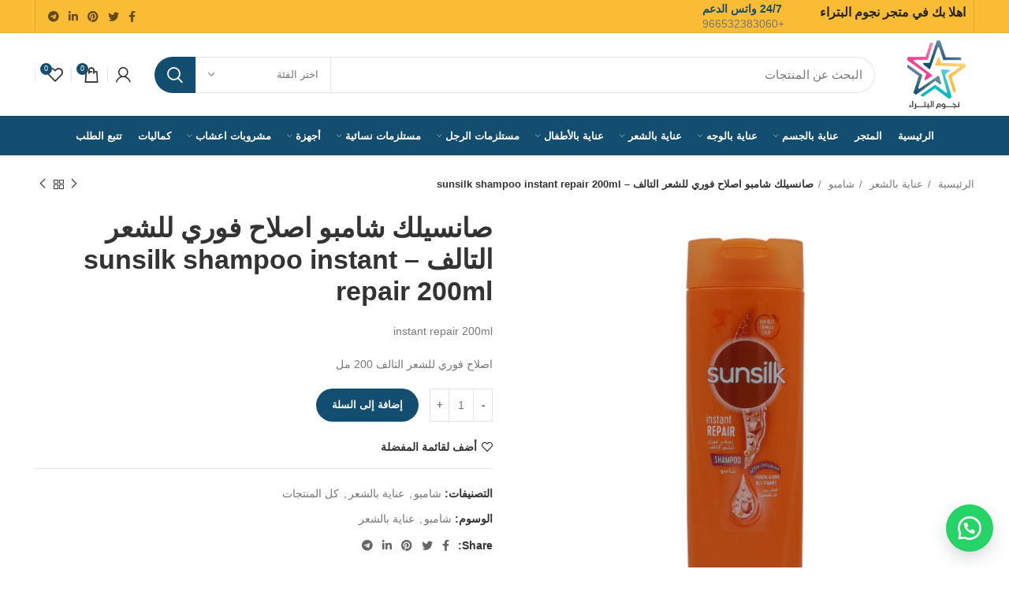

--- FILE ---
content_type: text/html; charset=UTF-8
request_url: https://petrastars.com/product/%D8%B5%D8%A7%D9%86%D8%B3%D9%8A%D9%84%D9%83-%D8%B4%D8%A7%D9%85%D8%A8%D9%88-%D8%A7%D8%B5%D9%84%D8%A7%D8%AD-%D9%81%D9%88%D8%B1%D9%8A-%D9%84%D9%84%D8%B4%D8%B9%D8%B1-%D8%A7%D9%84%D8%AA%D8%A7%D9%84%D9%81/
body_size: 33028
content:
<!DOCTYPE html>
<html dir="rtl" lang="ar">
<head>
	<meta charset="UTF-8">
	<link rel="profile" href="https://gmpg.org/xfn/11">
	<link rel="pingback" href="https://petrastars.com/xmlrpc.php">

			<script>window.MSInputMethodContext && document.documentMode && document.write('<script src="https://petrastars.com/wp-content/themes/woodmart/js/libs/ie11CustomProperties.min.js"><\/script>');</script>
		<meta name='robots' content='index, follow, max-image-preview:large, max-snippet:-1, max-video-preview:-1' />

	<!-- This site is optimized with the Yoast SEO plugin v26.5 - https://yoast.com/wordpress/plugins/seo/ -->
	<title>صانسيلك شامبو اصلاح فوري للشعر التالف - sunsilk shampoo instant repair 200ml - نجوم البتراء</title>
	<link rel="canonical" href="https://petrastars.com/product/صانسيلك-شامبو-اصلاح-فوري-للشعر-التالف/" />
	<meta property="og:locale" content="ar_AR" />
	<meta property="og:type" content="article" />
	<meta property="og:title" content="صانسيلك شامبو اصلاح فوري للشعر التالف - sunsilk shampoo instant repair 200ml - نجوم البتراء" />
	<meta property="og:description" content="instant repair 200ml  اصلاح فوري للشعر التالف 200 مل" />
	<meta property="og:url" content="https://petrastars.com/product/صانسيلك-شامبو-اصلاح-فوري-للشعر-التالف/" />
	<meta property="og:site_name" content="نجوم البتراء" />
	<meta property="og:image" content="https://petrastars.com/wp-content/uploads/2021/11/20211116_144657-scaled.jpg" />
	<meta property="og:image:width" content="2560" />
	<meta property="og:image:height" content="2560" />
	<meta property="og:image:type" content="image/jpeg" />
	<meta name="twitter:card" content="summary_large_image" />
	<script type="application/ld+json" class="yoast-schema-graph">{"@context":"https://schema.org","@graph":[{"@type":"WebPage","@id":"https://petrastars.com/product/%d8%b5%d8%a7%d9%86%d8%b3%d9%8a%d9%84%d9%83-%d8%b4%d8%a7%d9%85%d8%a8%d9%88-%d8%a7%d8%b5%d9%84%d8%a7%d8%ad-%d9%81%d9%88%d8%b1%d9%8a-%d9%84%d9%84%d8%b4%d8%b9%d8%b1-%d8%a7%d9%84%d8%aa%d8%a7%d9%84%d9%81/","url":"https://petrastars.com/product/%d8%b5%d8%a7%d9%86%d8%b3%d9%8a%d9%84%d9%83-%d8%b4%d8%a7%d9%85%d8%a8%d9%88-%d8%a7%d8%b5%d9%84%d8%a7%d8%ad-%d9%81%d9%88%d8%b1%d9%8a-%d9%84%d9%84%d8%b4%d8%b9%d8%b1-%d8%a7%d9%84%d8%aa%d8%a7%d9%84%d9%81/","name":"صانسيلك شامبو اصلاح فوري للشعر التالف - sunsilk shampoo instant repair 200ml - نجوم البتراء","isPartOf":{"@id":"https://petrastars.com/#website"},"primaryImageOfPage":{"@id":"https://petrastars.com/product/%d8%b5%d8%a7%d9%86%d8%b3%d9%8a%d9%84%d9%83-%d8%b4%d8%a7%d9%85%d8%a8%d9%88-%d8%a7%d8%b5%d9%84%d8%a7%d8%ad-%d9%81%d9%88%d8%b1%d9%8a-%d9%84%d9%84%d8%b4%d8%b9%d8%b1-%d8%a7%d9%84%d8%aa%d8%a7%d9%84%d9%81/#primaryimage"},"image":{"@id":"https://petrastars.com/product/%d8%b5%d8%a7%d9%86%d8%b3%d9%8a%d9%84%d9%83-%d8%b4%d8%a7%d9%85%d8%a8%d9%88-%d8%a7%d8%b5%d9%84%d8%a7%d8%ad-%d9%81%d9%88%d8%b1%d9%8a-%d9%84%d9%84%d8%b4%d8%b9%d8%b1-%d8%a7%d9%84%d8%aa%d8%a7%d9%84%d9%81/#primaryimage"},"thumbnailUrl":"https://petrastars.com/wp-content/uploads/2021/11/20211116_144657-scaled.jpg","datePublished":"2021-11-16T20:43:51+00:00","breadcrumb":{"@id":"https://petrastars.com/product/%d8%b5%d8%a7%d9%86%d8%b3%d9%8a%d9%84%d9%83-%d8%b4%d8%a7%d9%85%d8%a8%d9%88-%d8%a7%d8%b5%d9%84%d8%a7%d8%ad-%d9%81%d9%88%d8%b1%d9%8a-%d9%84%d9%84%d8%b4%d8%b9%d8%b1-%d8%a7%d9%84%d8%aa%d8%a7%d9%84%d9%81/#breadcrumb"},"inLanguage":"ar","potentialAction":[{"@type":"ReadAction","target":["https://petrastars.com/product/%d8%b5%d8%a7%d9%86%d8%b3%d9%8a%d9%84%d9%83-%d8%b4%d8%a7%d9%85%d8%a8%d9%88-%d8%a7%d8%b5%d9%84%d8%a7%d8%ad-%d9%81%d9%88%d8%b1%d9%8a-%d9%84%d9%84%d8%b4%d8%b9%d8%b1-%d8%a7%d9%84%d8%aa%d8%a7%d9%84%d9%81/"]}]},{"@type":"ImageObject","inLanguage":"ar","@id":"https://petrastars.com/product/%d8%b5%d8%a7%d9%86%d8%b3%d9%8a%d9%84%d9%83-%d8%b4%d8%a7%d9%85%d8%a8%d9%88-%d8%a7%d8%b5%d9%84%d8%a7%d8%ad-%d9%81%d9%88%d8%b1%d9%8a-%d9%84%d9%84%d8%b4%d8%b9%d8%b1-%d8%a7%d9%84%d8%aa%d8%a7%d9%84%d9%81/#primaryimage","url":"https://petrastars.com/wp-content/uploads/2021/11/20211116_144657-scaled.jpg","contentUrl":"https://petrastars.com/wp-content/uploads/2021/11/20211116_144657-scaled.jpg","width":2560,"height":2560},{"@type":"BreadcrumbList","@id":"https://petrastars.com/product/%d8%b5%d8%a7%d9%86%d8%b3%d9%8a%d9%84%d9%83-%d8%b4%d8%a7%d9%85%d8%a8%d9%88-%d8%a7%d8%b5%d9%84%d8%a7%d8%ad-%d9%81%d9%88%d8%b1%d9%8a-%d9%84%d9%84%d8%b4%d8%b9%d8%b1-%d8%a7%d9%84%d8%aa%d8%a7%d9%84%d9%81/#breadcrumb","itemListElement":[{"@type":"ListItem","position":1,"name":"Home","item":"https://petrastars.com/"},{"@type":"ListItem","position":2,"name":"المتجر","item":"https://petrastars.com/shop/"},{"@type":"ListItem","position":3,"name":"صانسيلك شامبو اصلاح فوري للشعر التالف &#8211; sunsilk shampoo instant repair 200ml"}]},{"@type":"WebSite","@id":"https://petrastars.com/#website","url":"https://petrastars.com/","name":"نجوم البتراء","description":"نجوم البتراء","publisher":{"@id":"https://petrastars.com/#organization"},"potentialAction":[{"@type":"SearchAction","target":{"@type":"EntryPoint","urlTemplate":"https://petrastars.com/?s={search_term_string}"},"query-input":{"@type":"PropertyValueSpecification","valueRequired":true,"valueName":"search_term_string"}}],"inLanguage":"ar"},{"@type":"Organization","@id":"https://petrastars.com/#organization","name":"نجوم البتراء petrastars","url":"https://petrastars.com/","logo":{"@type":"ImageObject","inLanguage":"ar","@id":"https://petrastars.com/#/schema/logo/image/","url":"https://petrastars.com/wp-content/uploads/2021/12/Petra-Stars-Logo2-5.png","contentUrl":"https://petrastars.com/wp-content/uploads/2021/12/Petra-Stars-Logo2-5.png","width":1915,"height":1904,"caption":"نجوم البتراء petrastars"},"image":{"@id":"https://petrastars.com/#/schema/logo/image/"}}]}</script>
	<!-- / Yoast SEO plugin. -->


<link rel="alternate" type="application/rss+xml" title="نجوم البتراء &laquo; الخلاصة" href="https://petrastars.com/feed/" />
<link rel="alternate" type="application/rss+xml" title="نجوم البتراء &laquo; خلاصة التعليقات" href="https://petrastars.com/comments/feed/" />
<link rel="alternate" type="application/rss+xml" title="نجوم البتراء &laquo; صانسيلك شامبو اصلاح فوري للشعر التالف &#8211;  sunsilk shampoo instant repair  200ml خلاصة التعليقات" href="https://petrastars.com/product/%d8%b5%d8%a7%d9%86%d8%b3%d9%8a%d9%84%d9%83-%d8%b4%d8%a7%d9%85%d8%a8%d9%88-%d8%a7%d8%b5%d9%84%d8%a7%d8%ad-%d9%81%d9%88%d8%b1%d9%8a-%d9%84%d9%84%d8%b4%d8%b9%d8%b1-%d8%a7%d9%84%d8%aa%d8%a7%d9%84%d9%81/feed/" />
<link rel="alternate" title="oEmbed (JSON)" type="application/json+oembed" href="https://petrastars.com/wp-json/oembed/1.0/embed?url=https%3A%2F%2Fpetrastars.com%2Fproduct%2F%25d8%25b5%25d8%25a7%25d9%2586%25d8%25b3%25d9%258a%25d9%2584%25d9%2583-%25d8%25b4%25d8%25a7%25d9%2585%25d8%25a8%25d9%2588-%25d8%25a7%25d8%25b5%25d9%2584%25d8%25a7%25d8%25ad-%25d9%2581%25d9%2588%25d8%25b1%25d9%258a-%25d9%2584%25d9%2584%25d8%25b4%25d8%25b9%25d8%25b1-%25d8%25a7%25d9%2584%25d8%25aa%25d8%25a7%25d9%2584%25d9%2581%2F" />
<link rel="alternate" title="oEmbed (XML)" type="text/xml+oembed" href="https://petrastars.com/wp-json/oembed/1.0/embed?url=https%3A%2F%2Fpetrastars.com%2Fproduct%2F%25d8%25b5%25d8%25a7%25d9%2586%25d8%25b3%25d9%258a%25d9%2584%25d9%2583-%25d8%25b4%25d8%25a7%25d9%2585%25d8%25a8%25d9%2588-%25d8%25a7%25d8%25b5%25d9%2584%25d8%25a7%25d8%25ad-%25d9%2581%25d9%2588%25d8%25b1%25d9%258a-%25d9%2584%25d9%2584%25d8%25b4%25d8%25b9%25d8%25b1-%25d8%25a7%25d9%2584%25d8%25aa%25d8%25a7%25d9%2584%25d9%2581%2F&#038;format=xml" />
<style id='wp-img-auto-sizes-contain-inline-css' type='text/css'>
img:is([sizes=auto i],[sizes^="auto," i]){contain-intrinsic-size:3000px 1500px}
/*# sourceURL=wp-img-auto-sizes-contain-inline-css */
</style>

<link rel='stylesheet' id='wp-block-library-rtl-css' href='https://petrastars.com/wp-includes/css/dist/block-library/style-rtl.min.css?ver=6.9' type='text/css' media='all' />
<link rel='stylesheet' id='wc-blocks-style-rtl-css' href='https://petrastars.com/wp-content/plugins/woocommerce/assets/client/blocks/wc-blocks-rtl.css?ver=wc-10.3.7' type='text/css' media='all' />
<style id='global-styles-inline-css' type='text/css'>
:root{--wp--preset--aspect-ratio--square: 1;--wp--preset--aspect-ratio--4-3: 4/3;--wp--preset--aspect-ratio--3-4: 3/4;--wp--preset--aspect-ratio--3-2: 3/2;--wp--preset--aspect-ratio--2-3: 2/3;--wp--preset--aspect-ratio--16-9: 16/9;--wp--preset--aspect-ratio--9-16: 9/16;--wp--preset--color--black: #000000;--wp--preset--color--cyan-bluish-gray: #abb8c3;--wp--preset--color--white: #ffffff;--wp--preset--color--pale-pink: #f78da7;--wp--preset--color--vivid-red: #cf2e2e;--wp--preset--color--luminous-vivid-orange: #ff6900;--wp--preset--color--luminous-vivid-amber: #fcb900;--wp--preset--color--light-green-cyan: #7bdcb5;--wp--preset--color--vivid-green-cyan: #00d084;--wp--preset--color--pale-cyan-blue: #8ed1fc;--wp--preset--color--vivid-cyan-blue: #0693e3;--wp--preset--color--vivid-purple: #9b51e0;--wp--preset--gradient--vivid-cyan-blue-to-vivid-purple: linear-gradient(135deg,rgb(6,147,227) 0%,rgb(155,81,224) 100%);--wp--preset--gradient--light-green-cyan-to-vivid-green-cyan: linear-gradient(135deg,rgb(122,220,180) 0%,rgb(0,208,130) 100%);--wp--preset--gradient--luminous-vivid-amber-to-luminous-vivid-orange: linear-gradient(135deg,rgb(252,185,0) 0%,rgb(255,105,0) 100%);--wp--preset--gradient--luminous-vivid-orange-to-vivid-red: linear-gradient(135deg,rgb(255,105,0) 0%,rgb(207,46,46) 100%);--wp--preset--gradient--very-light-gray-to-cyan-bluish-gray: linear-gradient(135deg,rgb(238,238,238) 0%,rgb(169,184,195) 100%);--wp--preset--gradient--cool-to-warm-spectrum: linear-gradient(135deg,rgb(74,234,220) 0%,rgb(151,120,209) 20%,rgb(207,42,186) 40%,rgb(238,44,130) 60%,rgb(251,105,98) 80%,rgb(254,248,76) 100%);--wp--preset--gradient--blush-light-purple: linear-gradient(135deg,rgb(255,206,236) 0%,rgb(152,150,240) 100%);--wp--preset--gradient--blush-bordeaux: linear-gradient(135deg,rgb(254,205,165) 0%,rgb(254,45,45) 50%,rgb(107,0,62) 100%);--wp--preset--gradient--luminous-dusk: linear-gradient(135deg,rgb(255,203,112) 0%,rgb(199,81,192) 50%,rgb(65,88,208) 100%);--wp--preset--gradient--pale-ocean: linear-gradient(135deg,rgb(255,245,203) 0%,rgb(182,227,212) 50%,rgb(51,167,181) 100%);--wp--preset--gradient--electric-grass: linear-gradient(135deg,rgb(202,248,128) 0%,rgb(113,206,126) 100%);--wp--preset--gradient--midnight: linear-gradient(135deg,rgb(2,3,129) 0%,rgb(40,116,252) 100%);--wp--preset--font-size--small: 13px;--wp--preset--font-size--medium: 20px;--wp--preset--font-size--large: 36px;--wp--preset--font-size--x-large: 42px;--wp--preset--spacing--20: 0.44rem;--wp--preset--spacing--30: 0.67rem;--wp--preset--spacing--40: 1rem;--wp--preset--spacing--50: 1.5rem;--wp--preset--spacing--60: 2.25rem;--wp--preset--spacing--70: 3.38rem;--wp--preset--spacing--80: 5.06rem;--wp--preset--shadow--natural: 6px 6px 9px rgba(0, 0, 0, 0.2);--wp--preset--shadow--deep: 12px 12px 50px rgba(0, 0, 0, 0.4);--wp--preset--shadow--sharp: 6px 6px 0px rgba(0, 0, 0, 0.2);--wp--preset--shadow--outlined: 6px 6px 0px -3px rgb(255, 255, 255), 6px 6px rgb(0, 0, 0);--wp--preset--shadow--crisp: 6px 6px 0px rgb(0, 0, 0);}:where(.is-layout-flex){gap: 0.5em;}:where(.is-layout-grid){gap: 0.5em;}body .is-layout-flex{display: flex;}.is-layout-flex{flex-wrap: wrap;align-items: center;}.is-layout-flex > :is(*, div){margin: 0;}body .is-layout-grid{display: grid;}.is-layout-grid > :is(*, div){margin: 0;}:where(.wp-block-columns.is-layout-flex){gap: 2em;}:where(.wp-block-columns.is-layout-grid){gap: 2em;}:where(.wp-block-post-template.is-layout-flex){gap: 1.25em;}:where(.wp-block-post-template.is-layout-grid){gap: 1.25em;}.has-black-color{color: var(--wp--preset--color--black) !important;}.has-cyan-bluish-gray-color{color: var(--wp--preset--color--cyan-bluish-gray) !important;}.has-white-color{color: var(--wp--preset--color--white) !important;}.has-pale-pink-color{color: var(--wp--preset--color--pale-pink) !important;}.has-vivid-red-color{color: var(--wp--preset--color--vivid-red) !important;}.has-luminous-vivid-orange-color{color: var(--wp--preset--color--luminous-vivid-orange) !important;}.has-luminous-vivid-amber-color{color: var(--wp--preset--color--luminous-vivid-amber) !important;}.has-light-green-cyan-color{color: var(--wp--preset--color--light-green-cyan) !important;}.has-vivid-green-cyan-color{color: var(--wp--preset--color--vivid-green-cyan) !important;}.has-pale-cyan-blue-color{color: var(--wp--preset--color--pale-cyan-blue) !important;}.has-vivid-cyan-blue-color{color: var(--wp--preset--color--vivid-cyan-blue) !important;}.has-vivid-purple-color{color: var(--wp--preset--color--vivid-purple) !important;}.has-black-background-color{background-color: var(--wp--preset--color--black) !important;}.has-cyan-bluish-gray-background-color{background-color: var(--wp--preset--color--cyan-bluish-gray) !important;}.has-white-background-color{background-color: var(--wp--preset--color--white) !important;}.has-pale-pink-background-color{background-color: var(--wp--preset--color--pale-pink) !important;}.has-vivid-red-background-color{background-color: var(--wp--preset--color--vivid-red) !important;}.has-luminous-vivid-orange-background-color{background-color: var(--wp--preset--color--luminous-vivid-orange) !important;}.has-luminous-vivid-amber-background-color{background-color: var(--wp--preset--color--luminous-vivid-amber) !important;}.has-light-green-cyan-background-color{background-color: var(--wp--preset--color--light-green-cyan) !important;}.has-vivid-green-cyan-background-color{background-color: var(--wp--preset--color--vivid-green-cyan) !important;}.has-pale-cyan-blue-background-color{background-color: var(--wp--preset--color--pale-cyan-blue) !important;}.has-vivid-cyan-blue-background-color{background-color: var(--wp--preset--color--vivid-cyan-blue) !important;}.has-vivid-purple-background-color{background-color: var(--wp--preset--color--vivid-purple) !important;}.has-black-border-color{border-color: var(--wp--preset--color--black) !important;}.has-cyan-bluish-gray-border-color{border-color: var(--wp--preset--color--cyan-bluish-gray) !important;}.has-white-border-color{border-color: var(--wp--preset--color--white) !important;}.has-pale-pink-border-color{border-color: var(--wp--preset--color--pale-pink) !important;}.has-vivid-red-border-color{border-color: var(--wp--preset--color--vivid-red) !important;}.has-luminous-vivid-orange-border-color{border-color: var(--wp--preset--color--luminous-vivid-orange) !important;}.has-luminous-vivid-amber-border-color{border-color: var(--wp--preset--color--luminous-vivid-amber) !important;}.has-light-green-cyan-border-color{border-color: var(--wp--preset--color--light-green-cyan) !important;}.has-vivid-green-cyan-border-color{border-color: var(--wp--preset--color--vivid-green-cyan) !important;}.has-pale-cyan-blue-border-color{border-color: var(--wp--preset--color--pale-cyan-blue) !important;}.has-vivid-cyan-blue-border-color{border-color: var(--wp--preset--color--vivid-cyan-blue) !important;}.has-vivid-purple-border-color{border-color: var(--wp--preset--color--vivid-purple) !important;}.has-vivid-cyan-blue-to-vivid-purple-gradient-background{background: var(--wp--preset--gradient--vivid-cyan-blue-to-vivid-purple) !important;}.has-light-green-cyan-to-vivid-green-cyan-gradient-background{background: var(--wp--preset--gradient--light-green-cyan-to-vivid-green-cyan) !important;}.has-luminous-vivid-amber-to-luminous-vivid-orange-gradient-background{background: var(--wp--preset--gradient--luminous-vivid-amber-to-luminous-vivid-orange) !important;}.has-luminous-vivid-orange-to-vivid-red-gradient-background{background: var(--wp--preset--gradient--luminous-vivid-orange-to-vivid-red) !important;}.has-very-light-gray-to-cyan-bluish-gray-gradient-background{background: var(--wp--preset--gradient--very-light-gray-to-cyan-bluish-gray) !important;}.has-cool-to-warm-spectrum-gradient-background{background: var(--wp--preset--gradient--cool-to-warm-spectrum) !important;}.has-blush-light-purple-gradient-background{background: var(--wp--preset--gradient--blush-light-purple) !important;}.has-blush-bordeaux-gradient-background{background: var(--wp--preset--gradient--blush-bordeaux) !important;}.has-luminous-dusk-gradient-background{background: var(--wp--preset--gradient--luminous-dusk) !important;}.has-pale-ocean-gradient-background{background: var(--wp--preset--gradient--pale-ocean) !important;}.has-electric-grass-gradient-background{background: var(--wp--preset--gradient--electric-grass) !important;}.has-midnight-gradient-background{background: var(--wp--preset--gradient--midnight) !important;}.has-small-font-size{font-size: var(--wp--preset--font-size--small) !important;}.has-medium-font-size{font-size: var(--wp--preset--font-size--medium) !important;}.has-large-font-size{font-size: var(--wp--preset--font-size--large) !important;}.has-x-large-font-size{font-size: var(--wp--preset--font-size--x-large) !important;}
/*# sourceURL=global-styles-inline-css */
</style>

<style id='classic-theme-styles-inline-css' type='text/css'>
/*! This file is auto-generated */
.wp-block-button__link{color:#fff;background-color:#32373c;border-radius:9999px;box-shadow:none;text-decoration:none;padding:calc(.667em + 2px) calc(1.333em + 2px);font-size:1.125em}.wp-block-file__button{background:#32373c;color:#fff;text-decoration:none}
/*# sourceURL=/wp-includes/css/classic-themes.min.css */
</style>
<style id='woocommerce-inline-inline-css' type='text/css'>
.woocommerce form .form-row .required { visibility: visible; }
/*# sourceURL=woocommerce-inline-inline-css */
</style>
<link rel='stylesheet' id='wa_order_style-css' href='https://petrastars.com/wp-content/plugins/oneclick-whatsapp-order/assets/css/main-style.css?ver=6.9' type='text/css' media='all' />
<link rel='stylesheet' id='brands-styles-css' href='https://petrastars.com/wp-content/plugins/woocommerce/assets/css/brands.css?ver=10.3.7' type='text/css' media='all' />
<link rel='stylesheet' id='js_composer_front-css' href='https://petrastars.com/wp-content/plugins/js_composer/assets/css/js_composer.min.css?ver=6.9.0' type='text/css' media='all' />
<link rel='stylesheet' id='vc_font_awesome_5_shims-css' href='https://petrastars.com/wp-content/plugins/js_composer/assets/lib/bower/font-awesome/css/v4-shims.min.css?ver=6.9.0' type='text/css' media='all' />
<link rel='stylesheet' id='vc_font_awesome_5-css' href='https://petrastars.com/wp-content/plugins/js_composer/assets/lib/bower/font-awesome/css/all.min.css?ver=6.9.0' type='text/css' media='all' />
<link rel='stylesheet' id='bootstrap-css' href='https://petrastars.com/wp-content/themes/woodmart/css/bootstrap.min.css?ver=6.5.4' type='text/css' media='all' />
<link rel='stylesheet' id='woodmart-style-css' href='https://petrastars.com/wp-content/themes/woodmart/css/parts/base-rtl.min.css?ver=6.5.4' type='text/css' media='all' />
<link rel='stylesheet' id='wd-widget-wd-recent-posts-css' href='https://petrastars.com/wp-content/themes/woodmart/css/parts/widget-wd-recent-posts.min.css?ver=6.5.4' type='text/css' media='all' />
<link rel='stylesheet' id='wd-widget-product-list-css' href='https://petrastars.com/wp-content/themes/woodmart/css/parts/woo-widget-product-list-rtl.min.css?ver=6.5.4' type='text/css' media='all' />
<link rel='stylesheet' id='wd-wp-gutenberg-css' href='https://petrastars.com/wp-content/themes/woodmart/css/parts/wp-gutenberg-rtl.min.css?ver=6.5.4' type='text/css' media='all' />
<link rel='stylesheet' id='wd-revolution-slider-css' href='https://petrastars.com/wp-content/themes/woodmart/css/parts/int-rev-slider.min.css?ver=6.5.4' type='text/css' media='all' />
<link rel='stylesheet' id='wd-base-deprecated-css' href='https://petrastars.com/wp-content/themes/woodmart/css/parts/base-deprecated-rtl.min.css?ver=6.5.4' type='text/css' media='all' />
<link rel='stylesheet' id='wd-wpbakery-base-css' href='https://petrastars.com/wp-content/themes/woodmart/css/parts/int-wpb-base-rtl.min.css?ver=6.5.4' type='text/css' media='all' />
<link rel='stylesheet' id='wd-wpbakery-base-deprecated-css' href='https://petrastars.com/wp-content/themes/woodmart/css/parts/int-wpb-base-deprecated.min.css?ver=6.5.4' type='text/css' media='all' />
<link rel='stylesheet' id='wd-woocommerce-base-css' href='https://petrastars.com/wp-content/themes/woodmart/css/parts/woocommerce-base-rtl.min.css?ver=6.5.4' type='text/css' media='all' />
<link rel='stylesheet' id='wd-mod-star-rating-css' href='https://petrastars.com/wp-content/themes/woodmart/css/parts/mod-star-rating-rtl.min.css?ver=6.5.4' type='text/css' media='all' />
<link rel='stylesheet' id='wd-woo-el-track-order-css' href='https://petrastars.com/wp-content/themes/woodmart/css/parts/woo-el-track-order.min.css?ver=6.5.4' type='text/css' media='all' />
<link rel='stylesheet' id='wd-woo-gutenberg-css' href='https://petrastars.com/wp-content/themes/woodmart/css/parts/woo-gutenberg-rtl.min.css?ver=6.5.4' type='text/css' media='all' />
<link rel='stylesheet' id='wd-woo-mod-quantity-css' href='https://petrastars.com/wp-content/themes/woodmart/css/parts/woo-mod-quantity.min.css?ver=6.5.4' type='text/css' media='all' />
<link rel='stylesheet' id='wd-woo-single-prod-el-base-css' href='https://petrastars.com/wp-content/themes/woodmart/css/parts/woo-single-prod-el-base.min.css?ver=6.5.4' type='text/css' media='all' />
<link rel='stylesheet' id='wd-woo-mod-stock-status-css' href='https://petrastars.com/wp-content/themes/woodmart/css/parts/woo-mod-stock-status.min.css?ver=6.5.4' type='text/css' media='all' />
<link rel='stylesheet' id='wd-woo-mod-shop-attributes-css' href='https://petrastars.com/wp-content/themes/woodmart/css/parts/woo-mod-shop-attributes-rtl.min.css?ver=6.5.4' type='text/css' media='all' />
<link rel='stylesheet' id='child-style-css' href='https://petrastars.com/wp-content/themes/woodmart-child/style.css?ver=6.5.4' type='text/css' media='all' />
<link rel='stylesheet' id='wd-header-base-css' href='https://petrastars.com/wp-content/themes/woodmart/css/parts/header-base-rtl.min.css?ver=6.5.4' type='text/css' media='all' />
<link rel='stylesheet' id='wd-mod-tools-css' href='https://petrastars.com/wp-content/themes/woodmart/css/parts/mod-tools-rtl.min.css?ver=6.5.4' type='text/css' media='all' />
<link rel='stylesheet' id='wd-header-elements-base-css' href='https://petrastars.com/wp-content/themes/woodmart/css/parts/header-el-base-rtl.min.css?ver=6.5.4' type='text/css' media='all' />
<link rel='stylesheet' id='wd-info-box-css' href='https://petrastars.com/wp-content/themes/woodmart/css/parts/el-info-box-rtl.min.css?ver=6.5.4' type='text/css' media='all' />
<link rel='stylesheet' id='wd-social-icons-css' href='https://petrastars.com/wp-content/themes/woodmart/css/parts/el-social-icons.min.css?ver=6.5.4' type='text/css' media='all' />
<link rel='stylesheet' id='wd-header-search-css' href='https://petrastars.com/wp-content/themes/woodmart/css/parts/header-el-search-rtl.min.css?ver=6.5.4' type='text/css' media='all' />
<link rel='stylesheet' id='wd-header-search-form-css' href='https://petrastars.com/wp-content/themes/woodmart/css/parts/header-el-search-form-rtl.min.css?ver=6.5.4' type='text/css' media='all' />
<link rel='stylesheet' id='wd-wd-search-results-css' href='https://petrastars.com/wp-content/themes/woodmart/css/parts/wd-search-results-rtl.min.css?ver=6.5.4' type='text/css' media='all' />
<link rel='stylesheet' id='wd-wd-search-form-css' href='https://petrastars.com/wp-content/themes/woodmart/css/parts/wd-search-form-rtl.min.css?ver=6.5.4' type='text/css' media='all' />
<link rel='stylesheet' id='wd-wd-search-cat-css' href='https://petrastars.com/wp-content/themes/woodmart/css/parts/wd-search-cat-rtl.min.css?ver=6.5.4' type='text/css' media='all' />
<link rel='stylesheet' id='wd-woo-mod-login-form-css' href='https://petrastars.com/wp-content/themes/woodmart/css/parts/woo-mod-login-form.min.css?ver=6.5.4' type='text/css' media='all' />
<link rel='stylesheet' id='wd-header-my-account-css' href='https://petrastars.com/wp-content/themes/woodmart/css/parts/header-el-my-account-rtl.min.css?ver=6.5.4' type='text/css' media='all' />
<link rel='stylesheet' id='wd-header-cart-side-css' href='https://petrastars.com/wp-content/themes/woodmart/css/parts/header-el-cart-side-rtl.min.css?ver=6.5.4' type='text/css' media='all' />
<link rel='stylesheet' id='wd-header-cart-css' href='https://petrastars.com/wp-content/themes/woodmart/css/parts/header-el-cart-rtl.min.css?ver=6.5.4' type='text/css' media='all' />
<link rel='stylesheet' id='wd-widget-shopping-cart-css' href='https://petrastars.com/wp-content/themes/woodmart/css/parts/woo-widget-shopping-cart-rtl.min.css?ver=6.5.4' type='text/css' media='all' />
<link rel='stylesheet' id='wd-page-title-css' href='https://petrastars.com/wp-content/themes/woodmart/css/parts/page-title.min.css?ver=6.5.4' type='text/css' media='all' />
<link rel='stylesheet' id='wd-woo-single-prod-predefined-css' href='https://petrastars.com/wp-content/themes/woodmart/css/parts/woo-single-prod-predefined-rtl.min.css?ver=6.5.4' type='text/css' media='all' />
<link rel='stylesheet' id='wd-woo-single-prod-and-quick-view-predefined-css' href='https://petrastars.com/wp-content/themes/woodmart/css/parts/woo-single-prod-and-quick-view-predefined-rtl.min.css?ver=6.5.4' type='text/css' media='all' />
<link rel='stylesheet' id='wd-woo-single-prod-el-tabs-predefined-css' href='https://petrastars.com/wp-content/themes/woodmart/css/parts/woo-single-prod-el-tabs-predefined.min.css?ver=6.5.4' type='text/css' media='all' />
<link rel='stylesheet' id='wd-woo-single-prod-el-navigation-css' href='https://petrastars.com/wp-content/themes/woodmart/css/parts/woo-single-prod-el-navigation-rtl.min.css?ver=6.5.4' type='text/css' media='all' />
<link rel='stylesheet' id='wd-woo-single-prod-el-gallery-css' href='https://petrastars.com/wp-content/themes/woodmart/css/parts/woo-single-prod-el-gallery-rtl.min.css?ver=6.5.4' type='text/css' media='all' />
<link rel='stylesheet' id='wd-owl-carousel-css' href='https://petrastars.com/wp-content/themes/woodmart/css/parts/lib-owl-carousel-rtl.min.css?ver=6.5.4' type='text/css' media='all' />
<link rel='stylesheet' id='wd-photoswipe-css' href='https://petrastars.com/wp-content/themes/woodmart/css/parts/lib-photoswipe-rtl.min.css?ver=6.5.4' type='text/css' media='all' />
<link rel='stylesheet' id='wd-tabs-css' href='https://petrastars.com/wp-content/themes/woodmart/css/parts/el-tabs-rtl.min.css?ver=6.5.4' type='text/css' media='all' />
<link rel='stylesheet' id='wd-woo-single-prod-el-tabs-opt-layout-tabs-css' href='https://petrastars.com/wp-content/themes/woodmart/css/parts/woo-single-prod-el-tabs-opt-layout-tabs.min.css?ver=6.5.4' type='text/css' media='all' />
<link rel='stylesheet' id='wd-accordion-css' href='https://petrastars.com/wp-content/themes/woodmart/css/parts/el-accordion-rtl.min.css?ver=6.5.4' type='text/css' media='all' />
<link rel='stylesheet' id='wd-woo-single-prod-el-reviews-css' href='https://petrastars.com/wp-content/themes/woodmart/css/parts/woo-single-prod-el-reviews.min.css?ver=6.5.4' type='text/css' media='all' />
<link rel='stylesheet' id='wd-mod-comments-css' href='https://petrastars.com/wp-content/themes/woodmart/css/parts/mod-comments-rtl.min.css?ver=6.5.4' type='text/css' media='all' />
<link rel='stylesheet' id='wd-product-loop-css' href='https://petrastars.com/wp-content/themes/woodmart/css/parts/woo-product-loop-rtl.min.css?ver=6.5.4' type='text/css' media='all' />
<link rel='stylesheet' id='wd-product-loop-standard-css' href='https://petrastars.com/wp-content/themes/woodmart/css/parts/woo-product-loop-standard-rtl.min.css?ver=6.5.4' type='text/css' media='all' />
<link rel='stylesheet' id='wd-woo-mod-add-btn-replace-css' href='https://petrastars.com/wp-content/themes/woodmart/css/parts/woo-mod-add-btn-replace-rtl.min.css?ver=6.5.4' type='text/css' media='all' />
<link rel='stylesheet' id='wd-woo-mod-quantity-overlap-css' href='https://petrastars.com/wp-content/themes/woodmart/css/parts/woo-mod-quantity-overlap-rtl.min.css?ver=6.5.4' type='text/css' media='all' />
<link rel='stylesheet' id='wd-woo-mod-product-swatches-css' href='https://petrastars.com/wp-content/themes/woodmart/css/parts/woo-mod-product-swatches-rtl.min.css?ver=6.5.4' type='text/css' media='all' />
<link rel='stylesheet' id='wd-mfp-popup-css' href='https://petrastars.com/wp-content/themes/woodmart/css/parts/lib-magnific-popup-rtl.min.css?ver=6.5.4' type='text/css' media='all' />
<link rel='stylesheet' id='wd-footer-base-css' href='https://petrastars.com/wp-content/themes/woodmart/css/parts/footer-base-rtl.min.css?ver=6.5.4' type='text/css' media='all' />
<link rel='stylesheet' id='wd-scroll-top-css' href='https://petrastars.com/wp-content/themes/woodmart/css/parts/opt-scrolltotop-rtl.min.css?ver=6.5.4' type='text/css' media='all' />
<link rel='stylesheet' id='wd-bottom-toolbar-css' href='https://petrastars.com/wp-content/themes/woodmart/css/parts/opt-bottom-toolbar-rtl.min.css?ver=6.5.4' type='text/css' media='all' />
<link rel='stylesheet' id='xts-style-header_646537-css' href='https://petrastars.com/wp-content/uploads/2025/11/xts-header_646537-1764423687.css?ver=6.5.4' type='text/css' media='all' />
<link rel='stylesheet' id='xts-style-theme_settings_default-css' href='https://petrastars.com/wp-content/uploads/2025/11/xts-theme_settings_default-1764446723.css?ver=6.5.4' type='text/css' media='all' />
<script type="text/javascript" src="https://petrastars.com/wp-includes/js/jquery/jquery.min.js?ver=3.7.1" id="jquery-core-js"></script>
<script type="text/javascript" src="https://petrastars.com/wp-includes/js/jquery/jquery-migrate.min.js?ver=3.4.1" id="jquery-migrate-js"></script>
<script type="text/javascript" src="https://petrastars.com/wp-content/plugins/woocommerce/assets/js/jquery-blockui/jquery.blockUI.min.js?ver=2.7.0-wc.10.3.7" id="wc-jquery-blockui-js" data-wp-strategy="defer"></script>
<script type="text/javascript" id="wc-add-to-cart-js-extra">
/* <![CDATA[ */
var wc_add_to_cart_params = {"ajax_url":"/wp-admin/admin-ajax.php","wc_ajax_url":"/?wc-ajax=%%endpoint%%","i18n_view_cart":"\u0639\u0631\u0636 \u0627\u0644\u0633\u0644\u0629","cart_url":"https://petrastars.com/cart/","is_cart":"","cart_redirect_after_add":"no"};
//# sourceURL=wc-add-to-cart-js-extra
/* ]]> */
</script>
<script type="text/javascript" src="https://petrastars.com/wp-content/plugins/woocommerce/assets/js/frontend/add-to-cart.min.js?ver=10.3.7" id="wc-add-to-cart-js" data-wp-strategy="defer"></script>
<script type="text/javascript" src="https://petrastars.com/wp-content/plugins/woocommerce/assets/js/zoom/jquery.zoom.min.js?ver=1.7.21-wc.10.3.7" id="wc-zoom-js" defer="defer" data-wp-strategy="defer"></script>
<script type="text/javascript" id="wc-single-product-js-extra">
/* <![CDATA[ */
var wc_single_product_params = {"i18n_required_rating_text":"\u0627\u0644\u0631\u062c\u0627\u0621 \u0625\u062e\u062a\u064a\u0627\u0631 \u062a\u0642\u064a\u064a\u0645 \u0644\u0644\u0645\u0646\u062a\u062c","i18n_rating_options":["1 \u0645\u0646 \u0623\u0635\u0644 5 \u0646\u062c\u0648\u0645","2 \u0645\u0646 \u0623\u0635\u0644 5 \u0646\u062c\u0648\u0645","3 \u0645\u0646 \u0623\u0635\u0644 5 \u0646\u062c\u0648\u0645","4 \u0645\u0646 \u0623\u0635\u0644 5 \u0646\u062c\u0648\u0645","5 \u0645\u0646 \u0623\u0635\u0644 5 \u0646\u062c\u0648\u0645"],"i18n_product_gallery_trigger_text":"\u0639\u0631\u0636 \u0645\u0639\u0631\u0636 \u0627\u0644\u0635\u0648\u0631\u0629 \u0628\u0634\u0627\u0634\u0629 \u0643\u0627\u0645\u0644\u0629","review_rating_required":"yes","flexslider":{"rtl":true,"animation":"slide","smoothHeight":true,"directionNav":false,"controlNav":"thumbnails","slideshow":false,"animationSpeed":500,"animationLoop":false,"allowOneSlide":false},"zoom_enabled":"","zoom_options":[],"photoswipe_enabled":"","photoswipe_options":{"shareEl":false,"closeOnScroll":false,"history":false,"hideAnimationDuration":0,"showAnimationDuration":0},"flexslider_enabled":""};
//# sourceURL=wc-single-product-js-extra
/* ]]> */
</script>
<script type="text/javascript" src="https://petrastars.com/wp-content/plugins/woocommerce/assets/js/frontend/single-product.min.js?ver=10.3.7" id="wc-single-product-js" defer="defer" data-wp-strategy="defer"></script>
<script type="text/javascript" src="https://petrastars.com/wp-content/plugins/woocommerce/assets/js/js-cookie/js.cookie.min.js?ver=2.1.4-wc.10.3.7" id="wc-js-cookie-js" defer="defer" data-wp-strategy="defer"></script>
<script type="text/javascript" id="woocommerce-js-extra">
/* <![CDATA[ */
var woocommerce_params = {"ajax_url":"/wp-admin/admin-ajax.php","wc_ajax_url":"/?wc-ajax=%%endpoint%%","i18n_password_show":"\u0639\u0631\u0636 \u0643\u0644\u0645\u0629 \u0627\u0644\u0645\u0631\u0648\u0631","i18n_password_hide":"\u0625\u062e\u0641\u0627\u0621 \u0643\u0644\u0645\u0629 \u0627\u0644\u0645\u0631\u0648\u0631"};
//# sourceURL=woocommerce-js-extra
/* ]]> */
</script>
<script type="text/javascript" src="https://petrastars.com/wp-content/plugins/woocommerce/assets/js/frontend/woocommerce.min.js?ver=10.3.7" id="woocommerce-js" defer="defer" data-wp-strategy="defer"></script>
<script type="text/javascript" src="https://petrastars.com/wp-content/plugins/js_composer/assets/js/vendors/woocommerce-add-to-cart.js?ver=6.9.0" id="vc_woocommerce-add-to-cart-js-js"></script>
<script type="text/javascript" src="https://petrastars.com/wp-content/themes/woodmart/js/libs/device.min.js?ver=6.5.4" id="wd-device-library-js"></script>
<link rel="https://api.w.org/" href="https://petrastars.com/wp-json/" /><link rel="alternate" title="JSON" type="application/json" href="https://petrastars.com/wp-json/wp/v2/product/11341" /><link rel="EditURI" type="application/rsd+xml" title="RSD" href="https://petrastars.com/xmlrpc.php?rsd" />
<meta name="generator" content="WordPress 6.9" />
<meta name="generator" content="WooCommerce 10.3.7" />
<link rel='shortlink' href='https://petrastars.com/?p=11341' />
		<style>
			#sendbtn, #sendbtn2, .wa-order-button, .gdpr_wa_button_input {
				background-color: rgba(37, 211, 102, 1)!important;
				color: rgba(255, 255, 255, 1)!important;
			}
			#sendbtn:hover, #sendbtn2:hover, .wa-order-button:hover, .gdpr_wa_button_input:hover {
				background-color: rgba(37, 211, 102, 1)!important;
				color: rgba(255, 255, 255, 1)!important;
			}
		</style>
	    		<a id="sendbtn" class="floating_button" href="https://web.whatsapp.com/send?phone=966532383060&text=السلام عليكم ورحمة الله وبركاته..." role="button" target="_blank">
		</a>
			<style>
				.floating_button {
					right: 20px;
				}
				@media only screen and (min-device-width: 320px) and (max-device-width: 480px) {
				    .floating_button {
				        right: 10px!important;
				    }
				}
			</style>			
     					<meta name="viewport" content="width=device-width, initial-scale=1.0, maximum-scale=1.0, user-scalable=no">
										<noscript><style>.woocommerce-product-gallery{ opacity: 1 !important; }</style></noscript>
	<meta name="generator" content="Powered by WPBakery Page Builder - drag and drop page builder for WordPress."/>
<meta name="generator" content="Powered by Slider Revolution 6.5.25 - responsive, Mobile-Friendly Slider Plugin for WordPress with comfortable drag and drop interface." />
<link rel="icon" href="https://petrastars.com/wp-content/uploads/2025/11/cropped-Petra-Stars-Logo2-5-150x149-1-32x32.png" sizes="32x32" />
<link rel="icon" href="https://petrastars.com/wp-content/uploads/2025/11/cropped-Petra-Stars-Logo2-5-150x149-1-192x192.png" sizes="192x192" />
<link rel="apple-touch-icon" href="https://petrastars.com/wp-content/uploads/2025/11/cropped-Petra-Stars-Logo2-5-150x149-1-180x180.png" />
<meta name="msapplication-TileImage" content="https://petrastars.com/wp-content/uploads/2025/11/cropped-Petra-Stars-Logo2-5-150x149-1-270x270.png" />
<script>function setREVStartSize(e){
			//window.requestAnimationFrame(function() {
				window.RSIW = window.RSIW===undefined ? window.innerWidth : window.RSIW;
				window.RSIH = window.RSIH===undefined ? window.innerHeight : window.RSIH;
				try {
					var pw = document.getElementById(e.c).parentNode.offsetWidth,
						newh;
					pw = pw===0 || isNaN(pw) || (e.l=="fullwidth" || e.layout=="fullwidth") ? window.RSIW : pw;
					e.tabw = e.tabw===undefined ? 0 : parseInt(e.tabw);
					e.thumbw = e.thumbw===undefined ? 0 : parseInt(e.thumbw);
					e.tabh = e.tabh===undefined ? 0 : parseInt(e.tabh);
					e.thumbh = e.thumbh===undefined ? 0 : parseInt(e.thumbh);
					e.tabhide = e.tabhide===undefined ? 0 : parseInt(e.tabhide);
					e.thumbhide = e.thumbhide===undefined ? 0 : parseInt(e.thumbhide);
					e.mh = e.mh===undefined || e.mh=="" || e.mh==="auto" ? 0 : parseInt(e.mh,0);
					if(e.layout==="fullscreen" || e.l==="fullscreen")
						newh = Math.max(e.mh,window.RSIH);
					else{
						e.gw = Array.isArray(e.gw) ? e.gw : [e.gw];
						for (var i in e.rl) if (e.gw[i]===undefined || e.gw[i]===0) e.gw[i] = e.gw[i-1];
						e.gh = e.el===undefined || e.el==="" || (Array.isArray(e.el) && e.el.length==0)? e.gh : e.el;
						e.gh = Array.isArray(e.gh) ? e.gh : [e.gh];
						for (var i in e.rl) if (e.gh[i]===undefined || e.gh[i]===0) e.gh[i] = e.gh[i-1];
											
						var nl = new Array(e.rl.length),
							ix = 0,
							sl;
						e.tabw = e.tabhide>=pw ? 0 : e.tabw;
						e.thumbw = e.thumbhide>=pw ? 0 : e.thumbw;
						e.tabh = e.tabhide>=pw ? 0 : e.tabh;
						e.thumbh = e.thumbhide>=pw ? 0 : e.thumbh;
						for (var i in e.rl) nl[i] = e.rl[i]<window.RSIW ? 0 : e.rl[i];
						sl = nl[0];
						for (var i in nl) if (sl>nl[i] && nl[i]>0) { sl = nl[i]; ix=i;}
						var m = pw>(e.gw[ix]+e.tabw+e.thumbw) ? 1 : (pw-(e.tabw+e.thumbw)) / (e.gw[ix]);
						newh =  (e.gh[ix] * m) + (e.tabh + e.thumbh);
					}
					var el = document.getElementById(e.c);
					if (el!==null && el) el.style.height = newh+"px";
					el = document.getElementById(e.c+"_wrapper");
					if (el!==null && el) {
						el.style.height = newh+"px";
						el.style.display = "block";
					}
				} catch(e){
					console.log("Failure at Presize of Slider:" + e)
				}
			//});
		  };</script>
		<style type="text/css" id="wp-custom-css">
			.tm-otp-wrap {
    max-width: 420px;
    margin: 40px auto;
    padding: 25px 30px;
    border-radius: 12px;
    background: #fff;
    box-shadow: 0 8px 20px rgba(0,0,0,0.1);
    border: 1px solid #ddd;
    font-family: 'Arial', sans-serif;
}

.tm-otp-row {
    margin-bottom: 15px;
}

.tm-otp-input,
.tm-otp-select {
    width: 100%;
    padding: 12px 15px;
    border-radius: 8px;
    border: 1px solid #ccc;
    font-size: 15px;
    transition: border 0.3s, box-shadow 0.3s;
}

.tm-otp-input:focus,
.tm-otp-select:focus {
    border-color: #134d70;
    box-shadow: 0 0 8px rgba(19,77,112,0.3);
    outline: none;
}

.tm-otp-btn {
    width: 100%;
    padding: 12px 0;
    background-color: #134d70;
    color: #fff;
    font-size: 16px;
    font-weight: bold;
    border: none;
    border-radius: 8px;
    cursor: pointer;
    transition: background 0.3s, transform 0.2s;
}

.tm-otp-btn:hover {
    color: white;
    background-color: #17628f; /* درجة أفتح للهوفر */
    transform: translateY(-2px);
}

.tm-otp-note {
    color: #d00;
    margin-bottom: 10px;
    font-weight: bold;
}

.tm-otp-success {
    color: green;
    margin-bottom: 10px;
    font-weight: bold;
}

.tm-otp-wrap label {
    display: block;
    margin-bottom: 6px;
    font-weight: bold;
    color: #134d70;
}

#tm-toast {
    position: fixed;
    bottom: 20px;
    right: 20px;
    background: #134d70;
    color: #fff;
    padding: 12px 18px;
    border-radius: 8px;
    box-shadow: 0 4px 10px rgba(0,0,0,0.2);
    font-size: 15px;
    opacity: 0;
    transform: translateY(30px);
    transition: all 0.3s ease;
    z-index: 9999;
}

#tm-toast.show {
    opacity: 1;
    transform: translateY(0);
}

.tm-otp-row label {
    display: block;
    margin-bottom: 6px;
    font-weight: bold;
    color: #134d70;
    text-align: center;
}
		</style>
		<style>
		
		</style><noscript><style> .wpb_animate_when_almost_visible { opacity: 1; }</style></noscript><link rel='stylesheet' id='rs-plugin-settings-css' href='https://petrastars.com/wp-content/plugins/revslider/public/assets/css/rs6.css?ver=6.5.25' type='text/css' media='all' />
<style id='rs-plugin-settings-inline-css' type='text/css'>
#rs-demo-id {}
/*# sourceURL=rs-plugin-settings-inline-css */
</style>
</head>

<body class="rtl wp-singular product-template-default single single-product postid-11341 wp-theme-woodmart wp-child-theme-woodmart-child theme-woodmart woocommerce woocommerce-page woocommerce-no-js wrapper-full-width  woodmart-product-design-default categories-accordion-on woodmart-archive-shop woodmart-ajax-shop-on offcanvas-sidebar-mobile offcanvas-sidebar-tablet sticky-toolbar-on wpb-js-composer js-comp-ver-6.9.0 vc_responsive">
			<script type="text/javascript" id="wd-flicker-fix">// Flicker fix.</script>	
	
	<div class="website-wrapper">
									<header class="whb-header whb-sticky-shadow whb-scroll-slide whb-sticky-clone whb-hide-on-scroll">
					<div class="whb-main-header">
	
<div class="whb-row whb-top-bar whb-sticky-row whb-with-bg whb-border-fullwidth whb-color-dark whb-flex-flex-middle">
	<div class="container">
		<div class="whb-flex-row whb-top-bar-inner">
			<div class="whb-column whb-col-left whb-visible-lg">
	<div class="wd-header-divider wd-full-height "></div>
<div class="wd-header-text set-cont-mb-s reset-last-child "><div class="whb-column whb-col-left whb-visible-lg">
<div class="wd-header-text set-cont-mb-s reset-last-child whb-text-element">
<div id="translation">
<h5 class="gtx-body"><strong>اهلا بك في متجر نجوم البتراء</strong></h5>
</div>
</div>
</div></div>
</div>
<div class="whb-column whb-col-center whb-visible-lg">
	<div class="whb-space-element " style="width:15px;"></div>			<div class="info-box-wrapper  whb-c6hm82wm91xek4h060hp">
				<div id="wd-696f870317484" class=" cursor-pointer wd-info-box text-left box-icon-align-left box-style-base color-scheme- wd-bg- "  onclick="window.open(&quot;http://wa.me/+966532383060&quot;,&quot;_blank&quot;)"  >
										<div class="info-box-content">
												<div class="info-box-inner set-cont-mb-s reset-last-child">
							<div class="color-primary" style="font-weight: 900; font-size: 14px;">24/7 واتس الدعم</div>
<p style="margin-top: -3px;">+966532383060</p>
						</div>

											</div>

									</div>
			</div>
		</div>
<div class="whb-column whb-col-right whb-visible-lg">
	
			<div class="wd-social-icons  icons-design-default icons-size- color-scheme-dark social-share social-form-circle text-left">

				
									<a rel="noopener noreferrer nofollow" href="https://www.facebook.com/sharer/sharer.php?u=https://petrastars.com/product/%d8%b5%d8%a7%d9%86%d8%b3%d9%8a%d9%84%d9%83-%d8%b4%d8%a7%d9%85%d8%a8%d9%88-%d8%a7%d8%b5%d9%84%d8%a7%d8%ad-%d9%81%d9%88%d8%b1%d9%8a-%d9%84%d9%84%d8%b4%d8%b9%d8%b1-%d8%a7%d9%84%d8%aa%d8%a7%d9%84%d9%81/" target="_blank" class=" wd-social-icon social-facebook" aria-label="Facebook social link">
						<span class="wd-icon"></span>
											</a>
				
									<a rel="noopener noreferrer nofollow" href="https://twitter.com/share?url=https://petrastars.com/product/%d8%b5%d8%a7%d9%86%d8%b3%d9%8a%d9%84%d9%83-%d8%b4%d8%a7%d9%85%d8%a8%d9%88-%d8%a7%d8%b5%d9%84%d8%a7%d8%ad-%d9%81%d9%88%d8%b1%d9%8a-%d9%84%d9%84%d8%b4%d8%b9%d8%b1-%d8%a7%d9%84%d8%aa%d8%a7%d9%84%d9%81/" target="_blank" class=" wd-social-icon social-twitter" aria-label="Twitter social link">
						<span class="wd-icon"></span>
											</a>
				
				
				
				
									<a rel="noopener noreferrer nofollow" href="https://pinterest.com/pin/create/button/?url=https://petrastars.com/product/%d8%b5%d8%a7%d9%86%d8%b3%d9%8a%d9%84%d9%83-%d8%b4%d8%a7%d9%85%d8%a8%d9%88-%d8%a7%d8%b5%d9%84%d8%a7%d8%ad-%d9%81%d9%88%d8%b1%d9%8a-%d9%84%d9%84%d8%b4%d8%b9%d8%b1-%d8%a7%d9%84%d8%aa%d8%a7%d9%84%d9%81/&media=https://petrastars.com/wp-content/uploads/2021/11/20211116_144657-scaled.jpg&description=%D8%B5%D8%A7%D9%86%D8%B3%D9%8A%D9%84%D9%83+%D8%B4%D8%A7%D9%85%D8%A8%D9%88+%D8%A7%D8%B5%D9%84%D8%A7%D8%AD+%D9%81%D9%88%D8%B1%D9%8A+%D9%84%D9%84%D8%B4%D8%B9%D8%B1+%D8%A7%D9%84%D8%AA%D8%A7%D9%84%D9%81+%26%238211%3B++sunsilk+shampoo+instant+repair++200ml" target="_blank" class=" wd-social-icon social-pinterest" aria-label="Pinterest social link">
						<span class="wd-icon"></span>
											</a>
				
				
									<a rel="noopener noreferrer nofollow" href="https://www.linkedin.com/shareArticle?mini=true&url=https://petrastars.com/product/%d8%b5%d8%a7%d9%86%d8%b3%d9%8a%d9%84%d9%83-%d8%b4%d8%a7%d9%85%d8%a8%d9%88-%d8%a7%d8%b5%d9%84%d8%a7%d8%ad-%d9%81%d9%88%d8%b1%d9%8a-%d9%84%d9%84%d8%b4%d8%b9%d8%b1-%d8%a7%d9%84%d8%aa%d8%a7%d9%84%d9%81/" target="_blank" class=" wd-social-icon social-linkedin" aria-label="Linkedin social link">
						<span class="wd-icon"></span>
											</a>
				
				
				
				
				
				
				
				
				
				
								
								
				
									<a rel="noopener noreferrer nofollow" href="https://telegram.me/share/url?url=https://petrastars.com/product/%d8%b5%d8%a7%d9%86%d8%b3%d9%8a%d9%84%d9%83-%d8%b4%d8%a7%d9%85%d8%a8%d9%88-%d8%a7%d8%b5%d9%84%d8%a7%d8%ad-%d9%81%d9%88%d8%b1%d9%8a-%d9%84%d9%84%d8%b4%d8%b9%d8%b1-%d8%a7%d9%84%d8%aa%d8%a7%d9%84%d9%81/" target="_blank" class=" wd-social-icon social-tg" aria-label="Telegram social link">
						<span class="wd-icon"></span>
											</a>
								
				
			</div>

		<div class="wd-header-divider wd-full-height "></div></div>
<div class="whb-column whb-col-mobile whb-hidden-lg">
	
<div class="wd-header-text set-cont-mb-s reset-last-child "><button onclick="window.history.back()"><i class="fas fa-angle-left"></i></button></div>

			<div class="wd-social-icons  icons-design-default icons-size- color-scheme-dark social-share social-form-circle text-center">

				
									<a rel="noopener noreferrer nofollow" href="https://www.facebook.com/sharer/sharer.php?u=https://petrastars.com/product/%d8%b5%d8%a7%d9%86%d8%b3%d9%8a%d9%84%d9%83-%d8%b4%d8%a7%d9%85%d8%a8%d9%88-%d8%a7%d8%b5%d9%84%d8%a7%d8%ad-%d9%81%d9%88%d8%b1%d9%8a-%d9%84%d9%84%d8%b4%d8%b9%d8%b1-%d8%a7%d9%84%d8%aa%d8%a7%d9%84%d9%81/" target="_blank" class=" wd-social-icon social-facebook" aria-label="Facebook social link">
						<span class="wd-icon"></span>
											</a>
				
									<a rel="noopener noreferrer nofollow" href="https://twitter.com/share?url=https://petrastars.com/product/%d8%b5%d8%a7%d9%86%d8%b3%d9%8a%d9%84%d9%83-%d8%b4%d8%a7%d9%85%d8%a8%d9%88-%d8%a7%d8%b5%d9%84%d8%a7%d8%ad-%d9%81%d9%88%d8%b1%d9%8a-%d9%84%d9%84%d8%b4%d8%b9%d8%b1-%d8%a7%d9%84%d8%aa%d8%a7%d9%84%d9%81/" target="_blank" class=" wd-social-icon social-twitter" aria-label="Twitter social link">
						<span class="wd-icon"></span>
											</a>
				
				
				
				
									<a rel="noopener noreferrer nofollow" href="https://pinterest.com/pin/create/button/?url=https://petrastars.com/product/%d8%b5%d8%a7%d9%86%d8%b3%d9%8a%d9%84%d9%83-%d8%b4%d8%a7%d9%85%d8%a8%d9%88-%d8%a7%d8%b5%d9%84%d8%a7%d8%ad-%d9%81%d9%88%d8%b1%d9%8a-%d9%84%d9%84%d8%b4%d8%b9%d8%b1-%d8%a7%d9%84%d8%aa%d8%a7%d9%84%d9%81/&media=https://petrastars.com/wp-content/uploads/2021/11/20211116_144657-scaled.jpg&description=%D8%B5%D8%A7%D9%86%D8%B3%D9%8A%D9%84%D9%83+%D8%B4%D8%A7%D9%85%D8%A8%D9%88+%D8%A7%D8%B5%D9%84%D8%A7%D8%AD+%D9%81%D9%88%D8%B1%D9%8A+%D9%84%D9%84%D8%B4%D8%B9%D8%B1+%D8%A7%D9%84%D8%AA%D8%A7%D9%84%D9%81+%26%238211%3B++sunsilk+shampoo+instant+repair++200ml" target="_blank" class=" wd-social-icon social-pinterest" aria-label="Pinterest social link">
						<span class="wd-icon"></span>
											</a>
				
				
									<a rel="noopener noreferrer nofollow" href="https://www.linkedin.com/shareArticle?mini=true&url=https://petrastars.com/product/%d8%b5%d8%a7%d9%86%d8%b3%d9%8a%d9%84%d9%83-%d8%b4%d8%a7%d9%85%d8%a8%d9%88-%d8%a7%d8%b5%d9%84%d8%a7%d8%ad-%d9%81%d9%88%d8%b1%d9%8a-%d9%84%d9%84%d8%b4%d8%b9%d8%b1-%d8%a7%d9%84%d8%aa%d8%a7%d9%84%d9%81/" target="_blank" class=" wd-social-icon social-linkedin" aria-label="Linkedin social link">
						<span class="wd-icon"></span>
											</a>
				
				
				
				
				
				
				
				
				
				
								
								
				
									<a rel="noopener noreferrer nofollow" href="https://telegram.me/share/url?url=https://petrastars.com/product/%d8%b5%d8%a7%d9%86%d8%b3%d9%8a%d9%84%d9%83-%d8%b4%d8%a7%d9%85%d8%a8%d9%88-%d8%a7%d8%b5%d9%84%d8%a7%d8%ad-%d9%81%d9%88%d8%b1%d9%8a-%d9%84%d9%84%d8%b4%d8%b9%d8%b1-%d8%a7%d9%84%d8%aa%d8%a7%d9%84%d9%81/" target="_blank" class=" wd-social-icon social-tg" aria-label="Telegram social link">
						<span class="wd-icon"></span>
											</a>
								
				
			</div>

		</div>
		</div>
	</div>
</div>

<div class="whb-row whb-general-header whb-not-sticky-row whb-without-bg whb-without-border whb-color-dark whb-flex-flex-middle">
	<div class="container">
		<div class="whb-flex-row whb-general-header-inner">
			<div class="whb-column whb-col-left whb-visible-lg">
	<div class="site-logo">
	<a href="https://petrastars.com/" class="wd-logo wd-main-logo" rel="home">
		<img src="https://petrastars.com/wp-content/uploads/2025/11/Petra-Stars-Logo2-5-150x149-1.png" alt="نجوم البتراء" style="max-width: 245px;" />	</a>
	</div>
</div>
<div class="whb-column whb-col-center whb-visible-lg">
	<div class="whb-space-element " style="width:10px;"></div>			<div class="wd-search-form wd-header-search-form wd-display-form whb-9x1ytaxq7aphtb3npidp">
				
				
				<form role="search" method="get" class="searchform  wd-with-cat wd-style-with-bg woodmart-ajax-search" action="https://petrastars.com/"  data-thumbnail="1" data-price="1" data-post_type="product" data-count="20" data-sku="0" data-symbols_count="3">
					<input type="text" class="s" placeholder="البحث عن المنتجات" value="" name="s" aria-label="بحث" title="البحث عن المنتجات" />
					<input type="hidden" name="post_type" value="product">
								<div class="wd-search-cat wd-scroll">
				<input type="hidden" name="product_cat" value="0">
				<a href="#" rel="nofollow" data-val="0">
					<span>
						اختر الفئة					</span>
				</a>
				<div class="wd-dropdown wd-dropdown-search-cat wd-dropdown-menu wd-scroll-content wd-design-default">
					<ul class="wd-sub-menu">
						<li style="display:none;"><a href="#" data-val="0">اختر الفئة</a></li>
							<li class="cat-item cat-item-106"><a class="pf-value" href="https://petrastars.com/product-category/measuring-devices/" data-val="measuring-devices" data-title="أجهزة" >أجهزة</a>
<ul class='children'>
	<li class="cat-item cat-item-186"><a class="pf-value" href="https://petrastars.com/product-category/measuring-devices/mosquito-repellents/" data-val="mosquito-repellents" data-title="أجهزة طرد البعوض" >أجهزة طرد البعوض</a>
</li>
	<li class="cat-item cat-item-315"><a class="pf-value" href="https://petrastars.com/product-category/measuring-devices/%d8%a5%d8%b2%d8%a7%d9%84%d8%a9-%d8%a7%d9%84%d9%82%d9%85%d9%84/" data-val="%d8%a5%d8%b2%d8%a7%d9%84%d8%a9-%d8%a7%d9%84%d9%82%d9%85%d9%84" data-title="إزالة القمل" >إزالة القمل</a>
</li>
	<li class="cat-item cat-item-358"><a class="pf-value" href="https://petrastars.com/product-category/measuring-devices/%d8%a7%d8%ac%d9%87%d8%b2%d8%a9-%d9%82%d9%8a%d8%a7%d8%b3/" data-val="%d8%a7%d8%ac%d9%87%d8%b2%d8%a9-%d9%82%d9%8a%d8%a7%d8%b3" data-title="اجهزة قياس" >اجهزة قياس</a>
</li>
	<li class="cat-item cat-item-182"><a class="pf-value" href="https://petrastars.com/product-category/measuring-devices/sugar-bars/" data-val="sugar-bars" data-title="اشرطة سكر" >اشرطة سكر</a>
</li>
	<li class="cat-item cat-item-184"><a class="pf-value" href="https://petrastars.com/product-category/measuring-devices/electric-brushes/" data-val="electric-brushes" data-title="فرش كهربائية" >فرش كهربائية</a>
</li>
	<li class="cat-item cat-item-185"><a class="pf-value" href="https://petrastars.com/product-category/measuring-devices/thermometer/" data-val="thermometer" data-title="قياس الحرارة" >قياس الحرارة</a>
</li>
	<li class="cat-item cat-item-181"><a class="pf-value" href="https://petrastars.com/product-category/measuring-devices/glucose-measurement/" data-val="glucose-measurement" data-title="قياس السكر" >قياس السكر</a>
</li>
	<li class="cat-item cat-item-180"><a class="pf-value" href="https://petrastars.com/product-category/measuring-devices/pressure-gauge/" data-val="pressure-gauge" data-title="قياس الضغط" >قياس الضغط</a>
</li>
	<li class="cat-item cat-item-183"><a class="pf-value" href="https://petrastars.com/product-category/measuring-devices/shaving-machines/" data-val="shaving-machines" data-title="مكائن حلاقة" >مكائن حلاقة</a>
</li>
</ul>
</li>
	<li class="cat-item cat-item-104"><a class="pf-value" href="https://petrastars.com/product-category/baby-care/" data-val="baby-care" data-title="عناية بالأطفال" >عناية بالأطفال</a>
<ul class='children'>
	<li class="cat-item cat-item-209"><a class="pf-value" href="https://petrastars.com/product-category/baby-care/aroma-care-baby-care/" data-val="aroma-care-baby-care" data-title="عناية بالرائحة" >عناية بالرائحة</a>
	<ul class='children'>
	<li class="cat-item cat-item-137"><a class="pf-value" href="https://petrastars.com/product-category/baby-care/aroma-care-baby-care/powder-baby-care/" data-val="powder-baby-care" data-title="بودرة" >بودرة</a>
</li>
	<li class="cat-item cat-item-143"><a class="pf-value" href="https://petrastars.com/product-category/baby-care/aroma-care-baby-care/fresheners-baby-care/" data-val="fresheners-baby-care" data-title="معطرات" >معطرات</a>
</li>
	<li class="cat-item cat-item-172"><a class="pf-value" href="https://petrastars.com/product-category/baby-care/aroma-care-baby-care/baby-wipes/" data-val="baby-wipes" data-title="مناديل أطفال" >مناديل أطفال</a>
</li>
	</ul>
</li>
	<li class="cat-item cat-item-207"><a class="pf-value" href="https://petrastars.com/product-category/baby-care/lotion-baby-care/" data-val="lotion-baby-care" data-title="غسول" >غسول</a>
	<ul class='children'>
	<li class="cat-item cat-item-120"><a class="pf-value" href="https://petrastars.com/product-category/baby-care/lotion-baby-care/shampoo-baby-care/" data-val="shampoo-baby-care" data-title="شامبو" >شامبو</a>
</li>
	<li class="cat-item cat-item-169"><a class="pf-value" href="https://petrastars.com/product-category/baby-care/lotion-baby-care/soap/" data-val="soap" data-title="صابون" >صابون</a>
</li>
	<li class="cat-item cat-item-121"><a class="pf-value" href="https://petrastars.com/product-category/baby-care/lotion-baby-care/shower-gel-baby-care/" data-val="shower-gel-baby-care" data-title="غسول جسم" >غسول جسم</a>
</li>
	</ul>
</li>
	<li class="cat-item cat-item-173"><a class="pf-value" href="https://petrastars.com/product-category/baby-care/heat-pads/" data-val="heat-pads" data-title="كمادات حرارة" >كمادات حرارة</a>
</li>
	<li class="cat-item cat-item-208"><a class="pf-value" href="https://petrastars.com/product-category/baby-care/refreshment-baby-care/" data-val="refreshment-baby-care" data-title="مرطبات" >مرطبات</a>
	<ul class='children'>
	<li class="cat-item cat-item-301"><a class="pf-value" href="https://petrastars.com/product-category/baby-care/refreshment-baby-care/%d8%a8%d9%84%d8%b3%d9%85/" data-val="%d8%a8%d9%84%d8%b3%d9%85" data-title="بلسم" >بلسم</a>
</li>
	<li class="cat-item cat-item-171"><a class="pf-value" href="https://petrastars.com/product-category/baby-care/refreshment-baby-care/paints-baby-care/" data-val="paints-baby-care" data-title="دهانات" >دهانات</a>
</li>
	<li class="cat-item cat-item-122"><a class="pf-value" href="https://petrastars.com/product-category/baby-care/refreshment-baby-care/%d8%b2%d9%8a%d9%88%d8%aa/" data-val="%d8%b2%d9%8a%d9%88%d8%aa" data-title="زيوت" >زيوت</a>
</li>
	<li class="cat-item cat-item-168"><a class="pf-value" href="https://petrastars.com/product-category/baby-care/refreshment-baby-care/creams-baby-care/" data-val="creams-baby-care" data-title="كريم" >كريم</a>
</li>
	<li class="cat-item cat-item-167"><a class="pf-value" href="https://petrastars.com/product-category/baby-care/refreshment-baby-care/lotion/" data-val="lotion" data-title="لوشن" >لوشن</a>
</li>
	</ul>
</li>
	<li class="cat-item cat-item-170"><a class="pf-value" href="https://petrastars.com/product-category/baby-care/%d9%85%d8%b3%d8%aa%d9%84%d8%b2%d9%85%d8%a7%d8%aa-%d8%a7%d9%84%d8%b1%d8%b6%d8%a7%d8%b9%d8%a9/" data-val="%d9%85%d8%b3%d8%aa%d9%84%d8%b2%d9%85%d8%a7%d8%aa-%d8%a7%d9%84%d8%b1%d8%b6%d8%a7%d8%b9%d8%a9" data-title="مستلزمات الرضاعة" >مستلزمات الرضاعة</a>
</li>
</ul>
</li>
	<li class="cat-item cat-item-101"><a class="pf-value" href="https://petrastars.com/product-category/body-care/" data-val="body-care" data-title="عناية بالجسم" >عناية بالجسم</a>
<ul class='children'>
	<li class="cat-item cat-item-202"><a class="pf-value" href="https://petrastars.com/product-category/body-care/aroma-care/" data-val="aroma-care" data-title="عناية بالرائحة" >عناية بالرائحة</a>
	<ul class='children'>
	<li class="cat-item cat-item-130"><a class="pf-value" href="https://petrastars.com/product-category/body-care/aroma-care/powder/" data-val="powder" data-title="بودرة" >بودرة</a>
</li>
	<li class="cat-item cat-item-116"><a class="pf-value" href="https://petrastars.com/product-category/body-care/aroma-care/deodorants/" data-val="deodorants" data-title="مزيلات رائحة" >مزيلات رائحة</a>
</li>
	<li class="cat-item cat-item-133"><a class="pf-value" href="https://petrastars.com/product-category/body-care/aroma-care/fresheners/" data-val="fresheners" data-title="معطرات" >معطرات</a>
</li>
	<li class="cat-item cat-item-147"><a class="pf-value" href="https://petrastars.com/product-category/body-care/aroma-care/wet-wipes/" data-val="wet-wipes" data-title="مناديل مبللة" >مناديل مبللة</a>
</li>
	</ul>
</li>
	<li class="cat-item cat-item-201"><a class="pf-value" href="https://petrastars.com/product-category/body-care/lotion-2/" data-val="lotion-2" data-title="غسول" >غسول</a>
	<ul class='children'>
	<li class="cat-item cat-item-145"><a class="pf-value" href="https://petrastars.com/product-category/body-care/lotion-2/%d8%b5%d8%a7%d8%a8%d9%88%d9%86/" data-val="%d8%b5%d8%a7%d8%a8%d9%88%d9%86" data-title="صابون" >صابون</a>
</li>
	<li class="cat-item cat-item-148"><a class="pf-value" href="https://petrastars.com/product-category/body-care/lotion-2/emery-body-care/" data-val="emery-body-care" data-title="صنفرة" >صنفرة</a>
</li>
	<li class="cat-item cat-item-144"><a class="pf-value" href="https://petrastars.com/product-category/body-care/lotion-2/hand-lotion/" data-val="hand-lotion" data-title="غسول اليد" >غسول اليد</a>
</li>
	<li class="cat-item cat-item-115"><a class="pf-value" href="https://petrastars.com/product-category/body-care/lotion-2/shower-gel/" data-val="shower-gel" data-title="غسول جسم" >غسول جسم</a>
</li>
	<li class="cat-item cat-item-146"><a class="pf-value" href="https://petrastars.com/product-category/body-care/lotion-2/bathing-fiber/" data-val="bathing-fiber" data-title="ليف استحمام" >ليف استحمام</a>
</li>
	</ul>
</li>
	<li class="cat-item cat-item-200"><a class="pf-value" href="https://petrastars.com/product-category/body-care/refreshment/" data-val="refreshment" data-title="مرطبات" >مرطبات</a>
	<ul class='children'>
	<li class="cat-item cat-item-369"><a class="pf-value" href="https://petrastars.com/product-category/body-care/refreshment/%d8%a7%d9%82%d9%86%d8%b9%d8%a9/" data-val="%d8%a7%d9%82%d9%86%d8%b9%d8%a9" data-title="اقنعة" >اقنعة</a>
</li>
	<li class="cat-item cat-item-131"><a class="pf-value" href="https://petrastars.com/product-category/body-care/refreshment/paints/" data-val="paints" data-title="دهانات" >دهانات</a>
</li>
	<li class="cat-item cat-item-124"><a class="pf-value" href="https://petrastars.com/product-category/body-care/refreshment/oils-body-care/" data-val="oils-body-care" data-title="زيوت" >زيوت</a>
</li>
	<li class="cat-item cat-item-118"><a class="pf-value" href="https://petrastars.com/product-category/body-care/refreshment/creams-body-care/" data-val="creams-body-care" data-title="كريمات" >كريمات</a>
</li>
	<li class="cat-item cat-item-119"><a class="pf-value" href="https://petrastars.com/product-category/body-care/refreshment/refreshment-body-care/" data-val="refreshment-body-care" data-title="لوشن" >لوشن</a>
</li>
	</ul>
</li>
	<li class="cat-item cat-item-132"><a class="pf-value" href="https://petrastars.com/product-category/body-care/sanitizers-disinfectants/" data-val="sanitizers-disinfectants" data-title="معقمات ومطهرات" >معقمات ومطهرات</a>
</li>
</ul>
</li>
	<li class="cat-item cat-item-103"><a class="pf-value" href="https://petrastars.com/product-category/hair-care/" data-val="hair-care" data-title="عناية بالشعر" >عناية بالشعر</a>
<ul class='children'>
	<li class="cat-item cat-item-113"><a class="pf-value" href="https://petrastars.com/product-category/hair-care/balm/" data-val="balm" data-title="بلسم" >بلسم</a>
</li>
	<li class="cat-item cat-item-112"><a class="pf-value" href="https://petrastars.com/product-category/hair-care/shampoo/" data-val="shampoo" data-title="شامبو" >شامبو</a>
</li>
	<li class="cat-item cat-item-111"><a class="pf-value" href="https://petrastars.com/product-category/hair-care/tinctures/" data-val="tinctures" data-title="صبغات" >صبغات</a>
</li>
	<li class="cat-item cat-item-136"><a class="pf-value" href="https://petrastars.com/product-category/hair-care/hair-spray/" data-val="hair-spray" data-title="مثبت شعر" >مثبت شعر</a>
</li>
	<li class="cat-item cat-item-206"><a class="pf-value" href="https://petrastars.com/product-category/hair-care/refreshment-hair-care/" data-val="refreshment-hair-care" data-title="مرطبات" >مرطبات</a>
	<ul class='children'>
	<li class="cat-item cat-item-154"><a class="pf-value" href="https://petrastars.com/product-category/hair-care/refreshment-hair-care/oil-substitute/" data-val="oil-substitute" data-title="بديل زيت" >بديل زيت</a>
</li>
	<li class="cat-item cat-item-157"><a class="pf-value" href="https://petrastars.com/product-category/hair-care/refreshment-hair-care/bath-oil/" data-val="bath-oil" data-title="حمام زيت" >حمام زيت</a>
</li>
	<li class="cat-item cat-item-123"><a class="pf-value" href="https://petrastars.com/product-category/hair-care/refreshment-hair-care/oils/" data-val="oils" data-title="زيوت" >زيوت</a>
</li>
	<li class="cat-item cat-item-159"><a class="pf-value" href="https://petrastars.com/product-category/hair-care/refreshment-hair-care/serum-hair-care/" data-val="serum-hair-care" data-title="سيروم" >سيروم</a>
</li>
	<li class="cat-item cat-item-155"><a class="pf-value" href="https://petrastars.com/product-category/hair-care/refreshment-hair-care/cream-and-gel/" data-val="cream-and-gel" data-title="كريم وجل" >كريم وجل</a>
</li>
	<li class="cat-item cat-item-156"><a class="pf-value" href="https://petrastars.com/product-category/hair-care/refreshment-hair-care/mask/" data-val="mask" data-title="ماسك" >ماسك</a>
</li>
	</ul>
</li>
	<li class="cat-item cat-item-166"><a class="pf-value" href="https://petrastars.com/product-category/hair-care/shaving-supplies/" data-val="shaving-supplies" data-title="مستلزمات حلاقة" >مستلزمات حلاقة</a>
</li>
	<li class="cat-item cat-item-158"><a class="pf-value" href="https://petrastars.com/product-category/hair-care/comb/" data-val="comb" data-title="مشط شعر" >مشط شعر</a>
</li>
</ul>
</li>
	<li class="cat-item cat-item-102"><a class="pf-value" href="https://petrastars.com/product-category/face-care/" data-val="face-care" data-title="عناية بالوجه" >عناية بالوجه</a>
<ul class='children'>
	<li class="cat-item cat-item-153"><a class="pf-value" href="https://petrastars.com/product-category/face-care/cleaning-sticks/" data-val="cleaning-sticks" data-title="اعواد التنظيف" >اعواد التنظيف</a>
</li>
	<li class="cat-item cat-item-165"><a class="pf-value" href="https://petrastars.com/product-category/face-care/medical-earring/" data-val="medical-earring" data-title="حلق طبي" >حلق طبي</a>
</li>
	<li class="cat-item cat-item-138"><a class="pf-value" href="https://petrastars.com/product-category/face-care/oral-care/" data-val="oral-care" data-title="عناية بالفم" >عناية بالفم</a>
	<ul class='children'>
	<li class="cat-item cat-item-142"><a class="pf-value" href="https://petrastars.com/product-category/face-care/oral-care/dental-floss/" data-val="dental-floss" data-title="خيوط تنظيف الاسنان" >خيوط تنظيف الاسنان</a>
</li>
	<li class="cat-item cat-item-141"><a class="pf-value" href="https://petrastars.com/product-category/face-care/oral-care/mouth-wash/" data-val="mouth-wash" data-title="غسول فم" >غسول فم</a>
</li>
	<li class="cat-item cat-item-140"><a class="pf-value" href="https://petrastars.com/product-category/face-care/oral-care/toothbrushes/" data-val="toothbrushes" data-title="فرش" >فرش</a>
</li>
	<li class="cat-item cat-item-139"><a class="pf-value" href="https://petrastars.com/product-category/face-care/oral-care/toothpaste/" data-val="toothpaste" data-title="معجون الاسنان" >معجون الاسنان</a>
</li>
	<li class="cat-item cat-item-161"><a class="pf-value" href="https://petrastars.com/product-category/face-care/oral-care/mouth-freshener/" data-val="mouth-freshener" data-title="معطر فم" >معطر فم</a>
</li>
	</ul>
</li>
	<li class="cat-item cat-item-205"><a class="pf-value" href="https://petrastars.com/product-category/face-care/lotion-face-care/" data-val="lotion-face-care" data-title="غسول" >غسول</a>
	<ul class='children'>
	<li class="cat-item cat-item-110"><a class="pf-value" href="https://petrastars.com/product-category/face-care/lotion-face-care/emery/" data-val="emery" data-title="صنفرة" >صنفرة</a>
</li>
	<li class="cat-item cat-item-134"><a class="pf-value" href="https://petrastars.com/product-category/face-care/lotion-face-care/face-wash/" data-val="face-wash" data-title="غسول وجه" >غسول وجه</a>
</li>
	</ul>
</li>
	<li class="cat-item cat-item-203"><a class="pf-value" href="https://petrastars.com/product-category/face-care/refreshment-face-care/" data-val="refreshment-face-care" data-title="مرطبات" >مرطبات</a>
	<ul class='children'>
	<li class="cat-item cat-item-108"><a class="pf-value" href="https://petrastars.com/product-category/face-care/refreshment-face-care/face-masks/" data-val="face-masks" data-title="اقنعة الوجه" >اقنعة الوجه</a>
</li>
	<li class="cat-item cat-item-135"><a class="pf-value" href="https://petrastars.com/product-category/face-care/refreshment-face-care/serum/" data-val="serum" data-title="سيروم" >سيروم</a>
</li>
	<li class="cat-item cat-item-109"><a class="pf-value" href="https://petrastars.com/product-category/face-care/refreshment-face-care/creams/" data-val="creams" data-title="كريمات" >كريمات</a>
</li>
	<li class="cat-item cat-item-152"><a class="pf-value" href="https://petrastars.com/product-category/face-care/refreshment-face-care/lip-balms/" data-val="lip-balms" data-title="مرطبات شفايف" >مرطبات شفايف</a>
</li>
	</ul>
</li>
	<li class="cat-item cat-item-204"><a class="pf-value" href="https://petrastars.com/product-category/face-care/make-up-essentials/" data-val="make-up-essentials" data-title="مستلزمات المكياج" >مستلزمات المكياج</a>
</li>
</ul>
</li>
	<li class="cat-item cat-item-15"><a class="pf-value" href="https://petrastars.com/product-category/all-products/" data-val="all-products" data-title="كل المنتجات" >كل المنتجات</a>
</li>
	<li class="cat-item cat-item-189"><a class="pf-value" href="https://petrastars.com/product-category/luxuries/" data-val="luxuries" data-title="كماليات" >كماليات</a>
</li>
	<li class="cat-item cat-item-193"><a class="pf-value" href="https://petrastars.com/product-category/mens-stuff/" data-val="mens-stuff" data-title="مستلزمات الرجل" >مستلزمات الرجل</a>
<ul class='children'>
	<li class="cat-item cat-item-198"><a class="pf-value" href="https://petrastars.com/product-category/mens-stuff/sprays-tonics/" data-val="sprays-tonics" data-title="بخاخات ومقويات" >بخاخات ومقويات</a>
</li>
	<li class="cat-item cat-item-197"><a class="pf-value" href="https://petrastars.com/product-category/mens-stuff/gliding/" data-val="gliding" data-title="مزلق" >مزلق</a>
</li>
	<li class="cat-item cat-item-196"><a class="pf-value" href="https://petrastars.com/product-category/mens-stuff/the-windmill/" data-val="the-windmill" data-title="واقي" >واقي</a>
</li>
</ul>
</li>
	<li class="cat-item cat-item-105"><a class="pf-value" href="https://petrastars.com/product-category/womens-stuff/" data-val="womens-stuff" data-title="مستلزمات نسائية" >مستلزمات نسائية</a>
<ul class='children'>
	<li class="cat-item cat-item-175"><a class="pf-value" href="https://petrastars.com/product-category/womens-stuff/%d8%b9%d9%86%d8%a7%d9%8a%d8%a9-%d9%86%d8%b3%d8%a7%d8%a6%d9%8a%d8%a9/" data-val="%d8%b9%d9%86%d8%a7%d9%8a%d8%a9-%d9%86%d8%b3%d8%a7%d8%a6%d9%8a%d8%a9" data-title="عناية نسائية" >عناية نسائية</a>
</li>
	<li class="cat-item cat-item-174"><a class="pf-value" href="https://petrastars.com/product-category/womens-stuff/sanitary-napkins/" data-val="sanitary-napkins" data-title="فوط صحية" >فوط صحية</a>
</li>
</ul>
</li>
	<li class="cat-item cat-item-107"><a class="pf-value" href="https://petrastars.com/product-category/herbal-drinks/" data-val="herbal-drinks" data-title="مشروبات اعشاب" >مشروبات اعشاب</a>
<ul class='children'>
	<li class="cat-item cat-item-188"><a class="pf-value" href="https://petrastars.com/product-category/herbal-drinks/sweeteners/" data-val="sweeteners" data-title="محليات" >محليات</a>
</li>
	<li class="cat-item cat-item-187"><a class="pf-value" href="https://petrastars.com/product-category/herbal-drinks/drinks/" data-val="drinks" data-title="مشروبات" >مشروبات</a>
</li>
</ul>
</li>
					</ul>
				</div>
			</div>
								<button type="submit" class="searchsubmit">
						<span>
							بحث						</span>
											</button>
				</form>

				
				
									<div class="search-results-wrapper">
						<div class="wd-dropdown-results wd-scroll wd-dropdown">
							<div class="wd-scroll-content"></div>
						</div>
					</div>
				
				
							</div>
		<div class="whb-space-element " style="width:10px;"></div></div>
<div class="whb-column whb-col-right whb-visible-lg">
	<div class="wd-header-my-account wd-tools-element wd-event-hover  wd-design-1 wd-account-style-icon">
			<a href="https://petrastars.com/my-account/" title="حسابي">
			<span class="wd-tools-icon">
							</span>
			<span class="wd-tools-text">
				دخول / تسجيل			</span>
		</a>

			</div>
<div class="wd-header-divider whb-divider-default "></div>
<div class="wd-header-cart wd-tools-element wd-design-5 cart-widget-opener">
	<a href="https://petrastars.com/cart/" title="عربة التسوق">
		<span class="wd-tools-icon wd-icon-alt">
												<span class="wd-cart-number wd-tools-count">0 <span>عنصر</span></span>
							</span>
		<span class="wd-tools-text">
			
			<span class="subtotal-divider">/</span>
					<span class="wd-cart-subtotal"><span class="woocommerce-Price-amount amount"><bdi><span class="woocommerce-Price-currencySymbol"></span>0</bdi></span></span>
				</span>
	</a>
	</div>
<div class="wd-header-divider whb-divider-default "></div>
<div class="wd-header-wishlist wd-tools-element wd-style-icon wd-with-count wd-design-2" title="مفضلتي">
	<a href="https://petrastars.com/product/%d8%b5%d8%a7%d9%86%d8%b3%d9%8a%d9%84%d9%83-%d8%b4%d8%a7%d9%85%d8%a8%d9%88-%d8%a7%d8%b5%d9%84%d8%a7%d8%ad-%d9%81%d9%88%d8%b1%d9%8a-%d9%84%d9%84%d8%b4%d8%b9%d8%b1-%d8%a7%d9%84%d8%aa%d8%a7%d9%84%d9%81/">
		<span class="wd-tools-icon">
			
							<span class="wd-tools-count">
					0				</span>
					</span>
		<span class="wd-tools-text">
			المفضلة		</span>
	</a>
</div>
<div class="wd-header-divider whb-divider-default "></div></div>
<div class="whb-column whb-mobile-left whb-hidden-lg">
	<div class="wd-tools-element wd-header-mobile-nav wd-style-text wd-design-1">
	<a href="#" rel="nofollow">
		<span class="wd-tools-icon">
					</span>
	
		<span class="wd-tools-text">القائمة</span>
	</a>
</div><!--END wd-header-mobile-nav--></div>
<div class="whb-column whb-mobile-center whb-hidden-lg">
	<div class="site-logo">
	<a href="https://petrastars.com/" class="wd-logo wd-main-logo" rel="home">
		<img src="https://petrastars.com/wp-content/uploads/2025/11/Petra-Stars-Logo2-5-150x149-1.png" alt="نجوم البتراء" style="max-width: 179px;" />	</a>
	</div>
</div>
<div class="whb-column whb-mobile-right whb-hidden-lg">
	
<div class="wd-header-cart wd-tools-element wd-design-5 cart-widget-opener">
	<a href="https://petrastars.com/cart/" title="عربة التسوق">
		<span class="wd-tools-icon wd-icon-alt">
												<span class="wd-cart-number wd-tools-count">0 <span>عنصر</span></span>
							</span>
		<span class="wd-tools-text">
			
			<span class="subtotal-divider">/</span>
					<span class="wd-cart-subtotal"><span class="woocommerce-Price-amount amount"><bdi><span class="woocommerce-Price-currencySymbol"></span>0</bdi></span></span>
				</span>
	</a>
	</div>
</div>
		</div>
	</div>
</div>

<div class="whb-row whb-header-bottom whb-sticky-row whb-with-bg whb-border-fullwidth whb-color-light whb-flex-flex-middle">
	<div class="container">
		<div class="whb-flex-row whb-header-bottom-inner">
			<div class="whb-column whb-col-left whb-visible-lg whb-empty-column">
	</div>
<div class="whb-column whb-col-center whb-visible-lg">
	<div class="wd-header-nav wd-header-main-nav text-center wd-design-1" role="navigation" aria-label="تصفح الرئيسية">
	<ul id="menu-main-menu" class="menu wd-nav wd-nav-main wd-style-default wd-gap-s"><li id="menu-item-8113" class="menu-item menu-item-type-post_type menu-item-object-page menu-item-home menu-item-8113 item-level-0 menu-simple-dropdown wd-event-hover" ><a href="https://petrastars.com/" class="woodmart-nav-link"><span class="nav-link-text">الرئيسية</span></a></li>
<li id="menu-item-8114" class="menu-item menu-item-type-post_type menu-item-object-page current_page_parent menu-item-8114 item-level-0 menu-simple-dropdown wd-event-hover" ><a href="https://petrastars.com/shop/" class="woodmart-nav-link"><span class="nav-link-text">المتجر</span></a></li>
<li id="menu-item-8861" class="menu-item menu-item-type-taxonomy menu-item-object-product_cat menu-item-has-children menu-item-8861 item-level-0 menu-simple-dropdown wd-event-hover" ><a href="https://petrastars.com/product-category/body-care/" class="woodmart-nav-link"><span class="nav-link-text">عناية بالجسم</span></a><div class="color-scheme-dark wd-design-default wd-dropdown-menu wd-dropdown"><div class="container">
<ul class="wd-sub-menu color-scheme-dark">
	<li id="menu-item-8862" class="menu-item menu-item-type-taxonomy menu-item-object-product_cat menu-item-has-children menu-item-8862 item-level-1 wd-event-hover" ><a href="https://petrastars.com/product-category/body-care/lotion-2/" class="woodmart-nav-link">غسول</a>
	<ul class="sub-sub-menu wd-dropdown">
		<li id="menu-item-8864" class="menu-item menu-item-type-taxonomy menu-item-object-product_cat menu-item-8864 item-level-2 wd-event-hover" ><a href="https://petrastars.com/product-category/body-care/lotion-2/shower-gel/" class="woodmart-nav-link">غسول جسم</a></li>
		<li id="menu-item-8865" class="menu-item menu-item-type-taxonomy menu-item-object-product_cat menu-item-8865 item-level-2 wd-event-hover" ><a href="https://petrastars.com/product-category/body-care/lotion-2/hand-lotion/" class="woodmart-nav-link">غسول اليد</a></li>
		<li id="menu-item-8866" class="menu-item menu-item-type-taxonomy menu-item-object-product_cat menu-item-8866 item-level-2 wd-event-hover" ><a href="https://petrastars.com/product-category/body-care/lotion-2/bathing-fiber/" class="woodmart-nav-link">ليف استحمام</a></li>
		<li id="menu-item-8867" class="menu-item menu-item-type-taxonomy menu-item-object-product_cat menu-item-8867 item-level-2 wd-event-hover" ><a href="https://petrastars.com/product-category/body-care/lotion-2/%d8%b5%d8%a7%d8%a8%d9%88%d9%86/" class="woodmart-nav-link">صابون</a></li>
		<li id="menu-item-8869" class="menu-item menu-item-type-taxonomy menu-item-object-product_cat menu-item-8869 item-level-2 wd-event-hover" ><a href="https://petrastars.com/product-category/body-care/lotion-2/emery-body-care/" class="woodmart-nav-link">صنفرة</a></li>
	</ul>
</li>
	<li id="menu-item-8870" class="menu-item menu-item-type-taxonomy menu-item-object-product_cat menu-item-has-children menu-item-8870 item-level-1 wd-event-hover" ><a href="https://petrastars.com/product-category/body-care/aroma-care/" class="woodmart-nav-link">عناية بالرائحة</a>
	<ul class="sub-sub-menu wd-dropdown">
		<li id="menu-item-10181" class="menu-item menu-item-type-taxonomy menu-item-object-product_cat menu-item-10181 item-level-2 wd-event-hover" ><a href="https://petrastars.com/product-category/body-care/aroma-care/deodorants/" class="woodmart-nav-link">مزيلات رائحة</a></li>
		<li id="menu-item-10182" class="menu-item menu-item-type-taxonomy menu-item-object-product_cat menu-item-10182 item-level-2 wd-event-hover" ><a href="https://petrastars.com/product-category/body-care/aroma-care/fresheners/" class="woodmart-nav-link">معطرات</a></li>
		<li id="menu-item-10185" class="menu-item menu-item-type-taxonomy menu-item-object-product_cat menu-item-10185 item-level-2 wd-event-hover" ><a href="https://petrastars.com/product-category/body-care/aroma-care/wet-wipes/" class="woodmart-nav-link">مناديل مبللة</a></li>
		<li id="menu-item-10186" class="menu-item menu-item-type-taxonomy menu-item-object-product_cat menu-item-10186 item-level-2 wd-event-hover" ><a href="https://petrastars.com/product-category/body-care/aroma-care/powder/" class="woodmart-nav-link">بودرة</a></li>
	</ul>
</li>
	<li id="menu-item-10189" class="menu-item menu-item-type-taxonomy menu-item-object-product_cat menu-item-has-children menu-item-10189 item-level-1 wd-event-hover" ><a href="https://petrastars.com/product-category/body-care/refreshment/" class="woodmart-nav-link">مرطبات</a>
	<ul class="sub-sub-menu wd-dropdown">
		<li id="menu-item-10190" class="menu-item menu-item-type-taxonomy menu-item-object-product_cat menu-item-10190 item-level-2 wd-event-hover" ><a href="https://petrastars.com/product-category/body-care/refreshment/creams-body-care/" class="woodmart-nav-link">كريمات</a></li>
		<li id="menu-item-10191" class="menu-item menu-item-type-taxonomy menu-item-object-product_cat menu-item-10191 item-level-2 wd-event-hover" ><a href="https://petrastars.com/product-category/body-care/refreshment/refreshment-body-care/" class="woodmart-nav-link">لوشن</a></li>
		<li id="menu-item-10192" class="menu-item menu-item-type-taxonomy menu-item-object-product_cat menu-item-10192 item-level-2 wd-event-hover" ><a href="https://petrastars.com/product-category/body-care/refreshment/paints/" class="woodmart-nav-link">دهانات</a></li>
		<li id="menu-item-10195" class="menu-item menu-item-type-taxonomy menu-item-object-product_cat menu-item-10195 item-level-2 wd-event-hover" ><a href="https://petrastars.com/product-category/body-care/refreshment/oils-body-care/" class="woodmart-nav-link">زيوت</a></li>
	</ul>
</li>
	<li id="menu-item-10196" class="menu-item menu-item-type-taxonomy menu-item-object-product_cat menu-item-10196 item-level-1 wd-event-hover" ><a href="https://petrastars.com/product-category/body-care/sanitizers-disinfectants/" class="woodmart-nav-link">معقمات ومطهرات</a></li>
</ul>
</div>
</div>
</li>
<li id="menu-item-10197" class="menu-item menu-item-type-taxonomy menu-item-object-product_cat menu-item-has-children menu-item-10197 item-level-0 menu-simple-dropdown wd-event-hover" ><a href="https://petrastars.com/product-category/face-care/" class="woodmart-nav-link"><span class="nav-link-text">عناية بالوجه</span></a><div class="color-scheme-dark wd-design-default wd-dropdown-menu wd-dropdown"><div class="container">
<ul class="wd-sub-menu color-scheme-dark">
	<li id="menu-item-10198" class="menu-item menu-item-type-taxonomy menu-item-object-product_cat menu-item-has-children menu-item-10198 item-level-1 wd-event-hover" ><a href="https://petrastars.com/product-category/face-care/oral-care/" class="woodmart-nav-link">عناية بالفم</a>
	<ul class="sub-sub-menu wd-dropdown">
		<li id="menu-item-10199" class="menu-item menu-item-type-taxonomy menu-item-object-product_cat menu-item-10199 item-level-2 wd-event-hover" ><a href="https://petrastars.com/product-category/face-care/oral-care/toothpaste/" class="woodmart-nav-link">معجون الاسنان</a></li>
		<li id="menu-item-10200" class="menu-item menu-item-type-taxonomy menu-item-object-product_cat menu-item-10200 item-level-2 wd-event-hover" ><a href="https://petrastars.com/product-category/face-care/oral-care/toothbrushes/" class="woodmart-nav-link">فرش</a></li>
		<li id="menu-item-10201" class="menu-item menu-item-type-taxonomy menu-item-object-product_cat menu-item-10201 item-level-2 wd-event-hover" ><a href="https://petrastars.com/product-category/face-care/oral-care/dental-floss/" class="woodmart-nav-link">خيوط تنظيف الاسنان</a></li>
		<li id="menu-item-10202" class="menu-item menu-item-type-taxonomy menu-item-object-product_cat menu-item-10202 item-level-2 wd-event-hover" ><a href="https://petrastars.com/product-category/face-care/oral-care/mouth-wash/" class="woodmart-nav-link">غسول فم</a></li>
		<li id="menu-item-10204" class="menu-item menu-item-type-taxonomy menu-item-object-product_cat menu-item-10204 item-level-2 wd-event-hover" ><a href="https://petrastars.com/product-category/face-care/oral-care/mouth-freshener/" class="woodmart-nav-link">معطر فم</a></li>
	</ul>
</li>
	<li id="menu-item-10206" class="menu-item menu-item-type-taxonomy menu-item-object-product_cat menu-item-has-children menu-item-10206 item-level-1 wd-event-hover" ><a href="https://petrastars.com/product-category/face-care/lotion-face-care/" class="woodmart-nav-link">غسول</a>
	<ul class="sub-sub-menu wd-dropdown">
		<li id="menu-item-10207" class="menu-item menu-item-type-taxonomy menu-item-object-product_cat menu-item-10207 item-level-2 wd-event-hover" ><a href="https://petrastars.com/product-category/face-care/lotion-face-care/face-wash/" class="woodmart-nav-link">غسول وجه</a></li>
		<li id="menu-item-10208" class="menu-item menu-item-type-taxonomy menu-item-object-product_cat menu-item-10208 item-level-2 wd-event-hover" ><a href="https://petrastars.com/product-category/face-care/lotion-face-care/emery/" class="woodmart-nav-link">صنفرة</a></li>
	</ul>
</li>
	<li id="menu-item-10211" class="menu-item menu-item-type-taxonomy menu-item-object-product_cat menu-item-has-children menu-item-10211 item-level-1 wd-event-hover" ><a href="https://petrastars.com/product-category/face-care/refreshment-face-care/" class="woodmart-nav-link">مرطبات</a>
	<ul class="sub-sub-menu wd-dropdown">
		<li id="menu-item-10869" class="menu-item menu-item-type-taxonomy menu-item-object-product_cat menu-item-10869 item-level-2 wd-event-hover" ><a href="https://petrastars.com/product-category/face-care/refreshment-face-care/creams/" class="woodmart-nav-link">كريمات</a></li>
		<li id="menu-item-10212" class="menu-item menu-item-type-taxonomy menu-item-object-product_cat menu-item-10212 item-level-2 wd-event-hover" ><a href="https://petrastars.com/product-category/face-care/refreshment-face-care/face-masks/" class="woodmart-nav-link">اقنعة الوجه</a></li>
		<li id="menu-item-10213" class="menu-item menu-item-type-taxonomy menu-item-object-product_cat menu-item-10213 item-level-2 wd-event-hover" ><a href="https://petrastars.com/product-category/face-care/refreshment-face-care/lip-balms/" class="woodmart-nav-link">مرطبات شفايف</a></li>
		<li id="menu-item-10214" class="menu-item menu-item-type-taxonomy menu-item-object-product_cat menu-item-10214 item-level-2 wd-event-hover" ><a href="https://petrastars.com/product-category/face-care/refreshment-face-care/serum/" class="woodmart-nav-link">سيروم</a></li>
	</ul>
</li>
	<li id="menu-item-10215" class="menu-item menu-item-type-taxonomy menu-item-object-product_cat menu-item-10215 item-level-1 wd-event-hover" ><a href="https://petrastars.com/product-category/face-care/make-up-essentials/" class="woodmart-nav-link">مستلزمات المكياج</a></li>
	<li id="menu-item-10218" class="menu-item menu-item-type-taxonomy menu-item-object-product_cat menu-item-10218 item-level-1 wd-event-hover" ><a href="https://petrastars.com/product-category/face-care/medical-earring/" class="woodmart-nav-link">حلق طبي</a></li>
	<li id="menu-item-10219" class="menu-item menu-item-type-taxonomy menu-item-object-product_cat menu-item-10219 item-level-1 wd-event-hover" ><a href="https://petrastars.com/product-category/face-care/cleaning-sticks/" class="woodmart-nav-link">اعواد التنظيف</a></li>
</ul>
</div>
</div>
</li>
<li id="menu-item-10220" class="menu-item menu-item-type-taxonomy menu-item-object-product_cat current-product-ancestor current-menu-parent current-product-parent menu-item-has-children menu-item-10220 item-level-0 menu-simple-dropdown wd-event-hover" ><a href="https://petrastars.com/product-category/hair-care/" class="woodmart-nav-link"><span class="nav-link-text">عناية بالشعر</span></a><div class="color-scheme-dark wd-design-default wd-dropdown-menu wd-dropdown"><div class="container">
<ul class="wd-sub-menu color-scheme-dark">
	<li id="menu-item-10221" class="menu-item menu-item-type-taxonomy menu-item-object-product_cat menu-item-has-children menu-item-10221 item-level-1 wd-event-hover" ><a href="https://petrastars.com/product-category/hair-care/refreshment-hair-care/" class="woodmart-nav-link">مرطبات</a>
	<ul class="sub-sub-menu wd-dropdown">
		<li id="menu-item-10223" class="menu-item menu-item-type-taxonomy menu-item-object-product_cat menu-item-10223 item-level-2 wd-event-hover" ><a href="https://petrastars.com/product-category/hair-care/refreshment-hair-care/oils/" class="woodmart-nav-link">زيوت</a></li>
		<li id="menu-item-10224" class="menu-item menu-item-type-taxonomy menu-item-object-product_cat menu-item-10224 item-level-2 wd-event-hover" ><a href="https://petrastars.com/product-category/hair-care/refreshment-hair-care/oil-substitute/" class="woodmart-nav-link">بديل زيت</a></li>
		<li id="menu-item-10225" class="menu-item menu-item-type-taxonomy menu-item-object-product_cat menu-item-10225 item-level-2 wd-event-hover" ><a href="https://petrastars.com/product-category/hair-care/refreshment-hair-care/bath-oil/" class="woodmart-nav-link">حمام زيت</a></li>
		<li id="menu-item-10226" class="menu-item menu-item-type-taxonomy menu-item-object-product_cat menu-item-10226 item-level-2 wd-event-hover" ><a href="https://petrastars.com/product-category/hair-care/refreshment-hair-care/serum-hair-care/" class="woodmart-nav-link">سيروم</a></li>
		<li id="menu-item-10227" class="menu-item menu-item-type-taxonomy menu-item-object-product_cat menu-item-10227 item-level-2 wd-event-hover" ><a href="https://petrastars.com/product-category/hair-care/refreshment-hair-care/cream-and-gel/" class="woodmart-nav-link">كريم وجل</a></li>
		<li id="menu-item-10228" class="menu-item menu-item-type-taxonomy menu-item-object-product_cat menu-item-10228 item-level-2 wd-event-hover" ><a href="https://petrastars.com/product-category/hair-care/refreshment-hair-care/mask/" class="woodmart-nav-link">ماسك</a></li>
	</ul>
</li>
	<li id="menu-item-10229" class="menu-item menu-item-type-taxonomy menu-item-object-product_cat menu-item-10229 item-level-1 wd-event-hover" ><a href="https://petrastars.com/product-category/hair-care/tinctures/" class="woodmart-nav-link">صبغات</a></li>
	<li id="menu-item-10230" class="menu-item menu-item-type-taxonomy menu-item-object-product_cat current-product-ancestor current-menu-parent current-product-parent menu-item-10230 item-level-1 wd-event-hover" ><a href="https://petrastars.com/product-category/hair-care/shampoo/" class="woodmart-nav-link">شامبو</a></li>
	<li id="menu-item-10222" class="menu-item menu-item-type-taxonomy menu-item-object-product_cat menu-item-10222 item-level-1 wd-event-hover" ><a href="https://petrastars.com/product-category/hair-care/balm/" class="woodmart-nav-link">بلسم</a></li>
	<li id="menu-item-10231" class="menu-item menu-item-type-taxonomy menu-item-object-product_cat menu-item-10231 item-level-1 wd-event-hover" ><a href="https://petrastars.com/product-category/hair-care/hair-spray/" class="woodmart-nav-link">مثبت شعر</a></li>
	<li id="menu-item-10232" class="menu-item menu-item-type-taxonomy menu-item-object-product_cat menu-item-10232 item-level-1 wd-event-hover" ><a href="https://petrastars.com/product-category/hair-care/shaving-supplies/" class="woodmart-nav-link">مستلزمات حلاقة</a></li>
	<li id="menu-item-10233" class="menu-item menu-item-type-taxonomy menu-item-object-product_cat menu-item-10233 item-level-1 wd-event-hover" ><a href="https://petrastars.com/product-category/hair-care/comb/" class="woodmart-nav-link">مشط شعر</a></li>
</ul>
</div>
</div>
</li>
<li id="menu-item-10234" class="menu-item menu-item-type-taxonomy menu-item-object-product_cat menu-item-has-children menu-item-10234 item-level-0 menu-simple-dropdown wd-event-hover" ><a href="https://petrastars.com/product-category/baby-care/" class="woodmart-nav-link"><span class="nav-link-text">عناية بالأطفال</span></a><div class="color-scheme-dark wd-design-default wd-dropdown-menu wd-dropdown"><div class="container">
<ul class="wd-sub-menu color-scheme-dark">
	<li id="menu-item-10236" class="menu-item menu-item-type-taxonomy menu-item-object-product_cat menu-item-has-children menu-item-10236 item-level-1 wd-event-hover" ><a href="https://petrastars.com/product-category/baby-care/lotion-baby-care/" class="woodmart-nav-link">غسول</a>
	<ul class="sub-sub-menu wd-dropdown">
		<li id="menu-item-10238" class="menu-item menu-item-type-taxonomy menu-item-object-product_cat menu-item-10238 item-level-2 wd-event-hover" ><a href="https://petrastars.com/product-category/baby-care/lotion-baby-care/shampoo-baby-care/" class="woodmart-nav-link">شامبو</a></li>
		<li id="menu-item-10241" class="menu-item menu-item-type-taxonomy menu-item-object-product_cat menu-item-10241 item-level-2 wd-event-hover" ><a href="https://petrastars.com/product-category/baby-care/lotion-baby-care/shower-gel-baby-care/" class="woodmart-nav-link">غسول جسم</a></li>
		<li id="menu-item-10240" class="menu-item menu-item-type-taxonomy menu-item-object-product_cat menu-item-10240 item-level-2 wd-event-hover" ><a href="https://petrastars.com/product-category/baby-care/lotion-baby-care/soap/" class="woodmart-nav-link">صابون</a></li>
	</ul>
</li>
	<li id="menu-item-10242" class="menu-item menu-item-type-taxonomy menu-item-object-product_cat menu-item-has-children menu-item-10242 item-level-1 wd-event-hover" ><a href="https://petrastars.com/product-category/baby-care/refreshment-baby-care/" class="woodmart-nav-link">مرطبات</a>
	<ul class="sub-sub-menu wd-dropdown">
		<li id="menu-item-10245" class="menu-item menu-item-type-taxonomy menu-item-object-product_cat menu-item-10245 item-level-2 wd-event-hover" ><a href="https://petrastars.com/product-category/baby-care/refreshment-baby-care/creams-baby-care/" class="woodmart-nav-link">كريم</a></li>
		<li id="menu-item-10246" class="menu-item menu-item-type-taxonomy menu-item-object-product_cat menu-item-10246 item-level-2 wd-event-hover" ><a href="https://petrastars.com/product-category/baby-care/refreshment-baby-care/lotion/" class="woodmart-nav-link">لوشن</a></li>
		<li id="menu-item-13000" class="menu-item menu-item-type-taxonomy menu-item-object-product_cat menu-item-13000 item-level-2 wd-event-hover" ><a href="https://petrastars.com/product-category/baby-care/refreshment-baby-care/%d8%a8%d9%84%d8%b3%d9%85/" class="woodmart-nav-link">بلسم</a></li>
		<li id="menu-item-10247" class="menu-item menu-item-type-taxonomy menu-item-object-product_cat menu-item-10247 item-level-2 wd-event-hover" ><a href="https://petrastars.com/product-category/baby-care/refreshment-baby-care/paints-baby-care/" class="woodmart-nav-link">دهانات</a></li>
		<li id="menu-item-10249" class="menu-item menu-item-type-taxonomy menu-item-object-product_cat menu-item-10249 item-level-2 wd-event-hover" ><a href="https://petrastars.com/product-category/baby-care/refreshment-baby-care/%d8%b2%d9%8a%d9%88%d8%aa/" class="woodmart-nav-link">زيوت</a></li>
	</ul>
</li>
	<li id="menu-item-10250" class="menu-item menu-item-type-taxonomy menu-item-object-product_cat menu-item-has-children menu-item-10250 item-level-1 wd-event-hover" ><a href="https://petrastars.com/product-category/baby-care/aroma-care-baby-care/" class="woodmart-nav-link">عناية بالرائحة</a>
	<ul class="sub-sub-menu wd-dropdown">
		<li id="menu-item-10251" class="menu-item menu-item-type-taxonomy menu-item-object-product_cat menu-item-10251 item-level-2 wd-event-hover" ><a href="https://petrastars.com/product-category/baby-care/aroma-care-baby-care/fresheners-baby-care/" class="woodmart-nav-link">معطرات</a></li>
		<li id="menu-item-10253" class="menu-item menu-item-type-taxonomy menu-item-object-product_cat menu-item-10253 item-level-2 wd-event-hover" ><a href="https://petrastars.com/product-category/baby-care/aroma-care-baby-care/powder-baby-care/" class="woodmart-nav-link">بودرة</a></li>
		<li id="menu-item-10254" class="menu-item menu-item-type-taxonomy menu-item-object-product_cat menu-item-10254 item-level-2 wd-event-hover" ><a href="https://petrastars.com/product-category/baby-care/aroma-care-baby-care/baby-wipes/" class="woodmart-nav-link">مناديل أطفال</a></li>
	</ul>
</li>
	<li id="menu-item-10255" class="menu-item menu-item-type-taxonomy menu-item-object-product_cat menu-item-10255 item-level-1 wd-event-hover" ><a href="https://petrastars.com/product-category/baby-care/%d9%85%d8%b3%d8%aa%d9%84%d8%b2%d9%85%d8%a7%d8%aa-%d8%a7%d9%84%d8%b1%d8%b6%d8%a7%d8%b9%d8%a9/" class="woodmart-nav-link">مستلزمات الرضاعة</a></li>
	<li id="menu-item-10256" class="menu-item menu-item-type-taxonomy menu-item-object-product_cat menu-item-10256 item-level-1 wd-event-hover" ><a href="https://petrastars.com/product-category/baby-care/heat-pads/" class="woodmart-nav-link">كمادات حرارة</a></li>
</ul>
</div>
</div>
</li>
<li id="menu-item-10257" class="menu-item menu-item-type-taxonomy menu-item-object-product_cat menu-item-has-children menu-item-10257 item-level-0 menu-simple-dropdown wd-event-hover" ><a href="https://petrastars.com/product-category/mens-stuff/" class="woodmart-nav-link"><span class="nav-link-text">مستلزمات الرجل</span></a><div class="color-scheme-dark wd-design-default wd-dropdown-menu wd-dropdown"><div class="container">
<ul class="wd-sub-menu color-scheme-dark">
	<li id="menu-item-10258" class="menu-item menu-item-type-taxonomy menu-item-object-product_cat menu-item-10258 item-level-1 wd-event-hover" ><a href="https://petrastars.com/product-category/mens-stuff/the-windmill/" class="woodmart-nav-link">واقي</a></li>
	<li id="menu-item-10260" class="menu-item menu-item-type-taxonomy menu-item-object-product_cat menu-item-10260 item-level-1 wd-event-hover" ><a href="https://petrastars.com/product-category/mens-stuff/gliding/" class="woodmart-nav-link">مزلق</a></li>
	<li id="menu-item-10259" class="menu-item menu-item-type-taxonomy menu-item-object-product_cat menu-item-10259 item-level-1 wd-event-hover" ><a href="https://petrastars.com/product-category/mens-stuff/sprays-tonics/" class="woodmart-nav-link">بخاخات ومقويات</a></li>
</ul>
</div>
</div>
</li>
<li id="menu-item-10261" class="menu-item menu-item-type-taxonomy menu-item-object-product_cat menu-item-has-children menu-item-10261 item-level-0 menu-simple-dropdown wd-event-hover" ><a href="https://petrastars.com/product-category/womens-stuff/" class="woodmart-nav-link"><span class="nav-link-text">مستلزمات نسائية</span></a><div class="color-scheme-dark wd-design-default wd-dropdown-menu wd-dropdown"><div class="container">
<ul class="wd-sub-menu color-scheme-dark">
	<li id="menu-item-10262" class="menu-item menu-item-type-taxonomy menu-item-object-product_cat menu-item-10262 item-level-1 wd-event-hover" ><a href="https://petrastars.com/product-category/womens-stuff/sanitary-napkins/" class="woodmart-nav-link">فوط صحية</a></li>
	<li id="menu-item-10263" class="menu-item menu-item-type-taxonomy menu-item-object-product_cat menu-item-10263 item-level-1 wd-event-hover" ><a href="https://petrastars.com/product-category/womens-stuff/%d8%b9%d9%86%d8%a7%d9%8a%d8%a9-%d9%86%d8%b3%d8%a7%d8%a6%d9%8a%d8%a9/" class="woodmart-nav-link">عناية نسائية</a></li>
</ul>
</div>
</div>
</li>
<li id="menu-item-10267" class="menu-item menu-item-type-taxonomy menu-item-object-product_cat menu-item-has-children menu-item-10267 item-level-0 menu-simple-dropdown wd-event-hover" ><a href="https://petrastars.com/product-category/measuring-devices/" class="woodmart-nav-link"><span class="nav-link-text">أجهزة</span></a><div class="color-scheme-dark wd-design-default wd-dropdown-menu wd-dropdown"><div class="container">
<ul class="wd-sub-menu color-scheme-dark">
	<li id="menu-item-10268" class="menu-item menu-item-type-taxonomy menu-item-object-product_cat menu-item-10268 item-level-1 wd-event-hover" ><a href="https://petrastars.com/product-category/measuring-devices/thermometer/" class="woodmart-nav-link">قياس الحرارة</a></li>
	<li id="menu-item-10269" class="menu-item menu-item-type-taxonomy menu-item-object-product_cat menu-item-10269 item-level-1 wd-event-hover" ><a href="https://petrastars.com/product-category/measuring-devices/glucose-measurement/" class="woodmart-nav-link">قياس السكر</a></li>
	<li id="menu-item-10271" class="menu-item menu-item-type-taxonomy menu-item-object-product_cat menu-item-10271 item-level-1 wd-event-hover" ><a href="https://petrastars.com/product-category/measuring-devices/sugar-bars/" class="woodmart-nav-link">اشرطة سكر</a></li>
	<li id="menu-item-10270" class="menu-item menu-item-type-taxonomy menu-item-object-product_cat menu-item-10270 item-level-1 wd-event-hover" ><a href="https://petrastars.com/product-category/measuring-devices/pressure-gauge/" class="woodmart-nav-link">قياس الضغط</a></li>
	<li id="menu-item-10272" class="menu-item menu-item-type-taxonomy menu-item-object-product_cat menu-item-10272 item-level-1 wd-event-hover" ><a href="https://petrastars.com/product-category/measuring-devices/electric-brushes/" class="woodmart-nav-link">فرش كهربائية</a></li>
	<li id="menu-item-10273" class="menu-item menu-item-type-taxonomy menu-item-object-product_cat menu-item-10273 item-level-1 wd-event-hover" ><a href="https://petrastars.com/product-category/measuring-devices/shaving-machines/" class="woodmart-nav-link">مكائن حلاقة</a></li>
	<li id="menu-item-10274" class="menu-item menu-item-type-taxonomy menu-item-object-product_cat menu-item-10274 item-level-1 wd-event-hover" ><a href="https://petrastars.com/product-category/measuring-devices/mosquito-repellents/" class="woodmart-nav-link">أجهزة طرد البعوض</a></li>
</ul>
</div>
</div>
</li>
<li id="menu-item-10276" class="menu-item menu-item-type-taxonomy menu-item-object-product_cat menu-item-has-children menu-item-10276 item-level-0 menu-simple-dropdown wd-event-hover" ><a href="https://petrastars.com/product-category/herbal-drinks/" class="woodmart-nav-link"><span class="nav-link-text">مشروبات اعشاب</span></a><div class="color-scheme-dark wd-design-default wd-dropdown-menu wd-dropdown"><div class="container">
<ul class="wd-sub-menu color-scheme-dark">
	<li id="menu-item-10275" class="menu-item menu-item-type-taxonomy menu-item-object-product_cat menu-item-10275 item-level-1 wd-event-hover" ><a href="https://petrastars.com/product-category/herbal-drinks/drinks/" class="woodmart-nav-link">مشروبات</a></li>
	<li id="menu-item-10277" class="menu-item menu-item-type-taxonomy menu-item-object-product_cat menu-item-10277 item-level-1 wd-event-hover" ><a href="https://petrastars.com/product-category/herbal-drinks/sweeteners/" class="woodmart-nav-link">محليات</a></li>
</ul>
</div>
</div>
</li>
<li id="menu-item-10278" class="menu-item menu-item-type-taxonomy menu-item-object-product_cat menu-item-10278 item-level-0 menu-simple-dropdown wd-event-hover" ><a href="https://petrastars.com/product-category/luxuries/" class="woodmart-nav-link"><span class="nav-link-text">كماليات</span></a></li>
<li id="menu-item-9162" class="menu-item menu-item-type-post_type menu-item-object-page menu-item-9162 item-level-0 menu-simple-dropdown wd-event-hover" ><a href="https://petrastars.com/track-order/" class="woodmart-nav-link"><span class="nav-link-text">تتبع الطلب</span></a></li>
</ul></div><!--END MAIN-NAV-->
</div>
<div class="whb-column whb-col-right whb-visible-lg whb-empty-column">
	</div>
<div class="whb-column whb-col-mobile whb-hidden-lg">
				<div class="wd-search-form wd-header-search-form-mobile wd-display-form whb-0o8w0p3n8gk23dr1azcb">
				
				
				<form role="search" method="get" class="searchform  wd-style-with-bg woodmart-ajax-search" action="https://petrastars.com/"  data-thumbnail="1" data-price="1" data-post_type="product" data-count="20" data-sku="0" data-symbols_count="3">
					<input type="text" class="s" placeholder="البحث عن المنتجات" value="" name="s" aria-label="بحث" title="البحث عن المنتجات" />
					<input type="hidden" name="post_type" value="product">
										<button type="submit" class="searchsubmit">
						<span>
							بحث						</span>
											</button>
				</form>

				
				
									<div class="search-results-wrapper">
						<div class="wd-dropdown-results wd-scroll wd-dropdown">
							<div class="wd-scroll-content"></div>
						</div>
					</div>
				
				
							</div>
		</div>
		</div>
	</div>
</div>
</div>
				</header>
			
								<div class="main-page-wrapper">
		
								
		<!-- MAIN CONTENT AREA -->
				<div class="container-fluid">
			<div class="row content-layout-wrapper align-items-start">
				
	<div class="site-content shop-content-area col-12 breadcrumbs-location-below_header wd-builder-off" role="main">
	
		
	<div class="single-breadcrumbs-wrapper">
		<div class="container">
							<div class="wd-breadcrumbs">
					<nav class="woocommerce-breadcrumb" aria-label="Breadcrumb">				<a href="https://petrastars.com" class="breadcrumb-link">
					الرئيسية				</a>
							<a href="https://petrastars.com/product-category/hair-care/" class="breadcrumb-link">
					عناية بالشعر				</a>
							<a href="https://petrastars.com/product-category/hair-care/shampoo/" class="breadcrumb-link breadcrumb-link-last">
					شامبو				</a>
							<span class="breadcrumb-last">
					صانسيلك شامبو اصلاح فوري للشعر التالف &#8211;  sunsilk shampoo instant repair  200ml				</span>
			</nav>				</div>
			
							
<div class="wd-products-nav">
			<div class="wd-event-hover">
			<a class="wd-product-nav-btn wd-btn-prev" href="https://petrastars.com/product/%d8%b5%d8%a7%d9%86%d8%b3%d9%8a%d9%84%d9%83-%d8%b4%d8%a7%d9%85%d8%a8%d9%88-%d8%a7%d9%84%d8%ad%d9%84-%d9%84%d8%aa%d8%b3%d8%a7%d9%82%d8%b7-%d8%a7%d9%84%d8%b4%d8%b9%d8%b1-sunsilk-shampoo-hair-fall-solu/"></a>

			<div class="wd-dropdown">
				<a href="https://petrastars.com/product/%d8%b5%d8%a7%d9%86%d8%b3%d9%8a%d9%84%d9%83-%d8%b4%d8%a7%d9%85%d8%a8%d9%88-%d8%a7%d9%84%d8%ad%d9%84-%d9%84%d8%aa%d8%b3%d8%a7%d9%82%d8%b7-%d8%a7%d9%84%d8%b4%d8%b9%d8%b1-sunsilk-shampoo-hair-fall-solu/" class="wd-product-nav-thumb">
					<img width="600" height="600" src="https://petrastars.com/wp-content/uploads/2021/11/20211116_144716-600x600.jpg" class="attachment-woocommerce_thumbnail size-woocommerce_thumbnail" alt="صانسيلك شامبو الحل لتساقط الشعر -  sunsilk shampoo hair fall solution 200ml" decoding="async" fetchpriority="high" srcset="https://petrastars.com/wp-content/uploads/2021/11/20211116_144716-600x600.jpg 600w, https://petrastars.com/wp-content/uploads/2021/11/20211116_144716-300x300.jpg 300w, https://petrastars.com/wp-content/uploads/2021/11/20211116_144716-1024x1024.jpg 1024w, https://petrastars.com/wp-content/uploads/2021/11/20211116_144716-150x150.jpg 150w, https://petrastars.com/wp-content/uploads/2021/11/20211116_144716-768x768.jpg 768w, https://petrastars.com/wp-content/uploads/2021/11/20211116_144716-1536x1536.jpg 1536w, https://petrastars.com/wp-content/uploads/2021/11/20211116_144716-2048x2048.jpg 2048w, https://petrastars.com/wp-content/uploads/2021/11/20211116_144716-1200x1200.jpg 1200w" sizes="(max-width: 600px) 100vw, 600px" />				</a>

				<div class="wd-product-nav-desc">
					<a href="https://petrastars.com/product/%d8%b5%d8%a7%d9%86%d8%b3%d9%8a%d9%84%d9%83-%d8%b4%d8%a7%d9%85%d8%a8%d9%88-%d8%a7%d9%84%d8%ad%d9%84-%d9%84%d8%aa%d8%b3%d8%a7%d9%82%d8%b7-%d8%a7%d9%84%d8%b4%d8%b9%d8%b1-sunsilk-shampoo-hair-fall-solu/" class="wd-entities-title">
						صانسيلك شامبو الحل لتساقط الشعر -  sunsilk shampoo hair fall solution 200ml					</a>

					<span class="price">
						<span class="woocommerce-Price-amount amount"><span class="woocommerce-Price-currencySymbol"></span>0</span>					</span>
				</div>
			</div>
		</div>
	
	<a href="https://petrastars.com/shop/" class="wd-product-nav-btn wd-btn-back">
		<span>
			العودة للمنتجات		</span>
	</a>

			<div class="wd-event-hover">
			<a class="wd-product-nav-btn wd-btn-next" href="https://petrastars.com/product/%d8%b5%d8%a7%d9%86%d8%b3%d9%8a%d9%84%d9%83-%d8%b4%d8%a7%d9%85%d8%a8%d9%88-%d9%86%d8%a7%d8%b9%d9%85-%d9%88%d8%a7%d9%86%d8%b3%d9%8a%d8%a7%d8%a8%d9%8a-sunsilk-shampoo-soft-smooth-200ml/"></a>

			<div class="wd-dropdown">
				<a href="https://petrastars.com/product/%d8%b5%d8%a7%d9%86%d8%b3%d9%8a%d9%84%d9%83-%d8%b4%d8%a7%d9%85%d8%a8%d9%88-%d9%86%d8%a7%d8%b9%d9%85-%d9%88%d8%a7%d9%86%d8%b3%d9%8a%d8%a7%d8%a8%d9%8a-sunsilk-shampoo-soft-smooth-200ml/" class="wd-product-nav-thumb">
					<img width="600" height="600" src="https://petrastars.com/wp-content/uploads/2021/11/20211116_144639-600x600.jpg" class="attachment-woocommerce_thumbnail size-woocommerce_thumbnail" alt="صانسيلك شامبو ناعم وانسيابي -  sunsilk shampoo soft &amp; smooth  200ml" decoding="async" srcset="https://petrastars.com/wp-content/uploads/2021/11/20211116_144639-600x600.jpg 600w, https://petrastars.com/wp-content/uploads/2021/11/20211116_144639-300x300.jpg 300w, https://petrastars.com/wp-content/uploads/2021/11/20211116_144639-1024x1024.jpg 1024w, https://petrastars.com/wp-content/uploads/2021/11/20211116_144639-150x150.jpg 150w, https://petrastars.com/wp-content/uploads/2021/11/20211116_144639-768x768.jpg 768w, https://petrastars.com/wp-content/uploads/2021/11/20211116_144639-1536x1536.jpg 1536w, https://petrastars.com/wp-content/uploads/2021/11/20211116_144639-2048x2048.jpg 2048w, https://petrastars.com/wp-content/uploads/2021/11/20211116_144639-1200x1200.jpg 1200w" sizes="(max-width: 600px) 100vw, 600px" />				</a>

				<div class="wd-product-nav-desc">
					<a href="https://petrastars.com/product/%d8%b5%d8%a7%d9%86%d8%b3%d9%8a%d9%84%d9%83-%d8%b4%d8%a7%d9%85%d8%a8%d9%88-%d9%86%d8%a7%d8%b9%d9%85-%d9%88%d8%a7%d9%86%d8%b3%d9%8a%d8%a7%d8%a8%d9%8a-sunsilk-shampoo-soft-smooth-200ml/" class="wd-entities-title">
						صانسيلك شامبو ناعم وانسيابي -  sunsilk shampoo soft &amp; smooth  200ml					</a>

					<span class="price">
						<span class="woocommerce-Price-amount amount"><span class="woocommerce-Price-currencySymbol"></span>0</span>					</span>
				</div>
			</div>
		</div>
	</div>
					</div>
	</div>

<div class="container">
	</div>


<div id="product-11341" class="single-product-page single-product-content product-design-default tabs-location-standard tabs-type-tabs meta-location-add_to_cart reviews-location-tabs product-no-bg product type-product post-11341 status-publish first instock product_cat-shampoo product_cat-hair-care product_cat-all-products product_tag-242 product_tag-235 has-post-thumbnail shipping-taxable purchasable product-type-simple">

	<div class="container">

		<div class="woocommerce-notices-wrapper"></div>
		<div class="row product-image-summary-wrap">
			<div class="product-image-summary col-lg-12 col-12 col-md-12">
				<div class="row product-image-summary-inner">
					<div class="col-lg-6 col-12 col-md-6 product-images" >
						<div class="product-images-inner">
							<div class="woocommerce-product-gallery woocommerce-product-gallery--with-images woocommerce-product-gallery--columns-4 images  images row align-items-start thumbs-position-bottom image-action-zoom" style="opacity: 0; transition: opacity .25s ease-in-out;">
	
	<div class="col-12">
		
		<figure class="woocommerce-product-gallery__wrapper owl-items-lg-1 owl-items-md-1 owl-items-sm-1 owl-items-xs-1 owl-carousel">
			<div class="product-image-wrap"><figure data-thumb="https://petrastars.com/wp-content/uploads/2021/11/20211116_144657-150x150.jpg" class="woocommerce-product-gallery__image"><a data-elementor-open-lightbox="no" href="https://petrastars.com/wp-content/uploads/2021/11/20211116_144657-scaled.jpg"><img width="1200" height="1200" src="https://petrastars.com/wp-content/uploads/2021/11/20211116_144657-1200x1200.jpg" class="wp-post-image wp-post-image" alt="" title="20211116_144657" data-caption="" data-src="https://petrastars.com/wp-content/uploads/2021/11/20211116_144657-scaled.jpg" data-large_image="https://petrastars.com/wp-content/uploads/2021/11/20211116_144657-scaled.jpg" data-large_image_width="2560" data-large_image_height="2560" decoding="async" srcset="https://petrastars.com/wp-content/uploads/2021/11/20211116_144657-1200x1200.jpg 1200w, https://petrastars.com/wp-content/uploads/2021/11/20211116_144657-300x300.jpg 300w, https://petrastars.com/wp-content/uploads/2021/11/20211116_144657-1024x1024.jpg 1024w, https://petrastars.com/wp-content/uploads/2021/11/20211116_144657-150x150.jpg 150w, https://petrastars.com/wp-content/uploads/2021/11/20211116_144657-768x768.jpg 768w, https://petrastars.com/wp-content/uploads/2021/11/20211116_144657-1536x1536.jpg 1536w, https://petrastars.com/wp-content/uploads/2021/11/20211116_144657-2048x2048.jpg 2048w, https://petrastars.com/wp-content/uploads/2021/11/20211116_144657-600x600.jpg 600w" sizes="(max-width: 1200px) 100vw, 1200px" /></a></figure></div>
					</figure>

					<div class="product-additional-galleries">
					<div class="wd-show-product-gallery-wrap wd-action-btn wd-style-icon-bg-text wd-gallery-btn"><a href="#" rel="nofollow" class="woodmart-show-product-gallery"><span>اضغط للتكبير</span></a></div>
					</div>
			</div>

					<div class="col-12">
			<div class="thumbnails owl-items-sm-3 owl-items-xs-3 owl-items-lg-4 owl-items-md-3 owl-carousel"></div>
		</div>
	</div>
						</div>
					</div>
										<div class="col-lg-6 col-12 col-md-6 text-right summary entry-summary">
						<div class="summary-inner">
							
							
<h1 class="product_title entry-title wd-entities-title">
	
	صانسيلك شامبو اصلاح فوري للشعر التالف &#8211;  sunsilk shampoo instant repair  200ml
	</h1>
<p class="price"><span class="woocommerce-Price-amount amount"><bdi><span class="woocommerce-Price-currencySymbol"></span>0</bdi></span></p>
<div class="woocommerce-product-details__short-description">
	<p>instant repair 200ml</p>
<p>اصلاح فوري للشعر التالف 200 مل</p>
</div>
					
	
	<form class="cart" action="https://petrastars.com/product/%d8%b5%d8%a7%d9%86%d8%b3%d9%8a%d9%84%d9%83-%d8%b4%d8%a7%d9%85%d8%a8%d9%88-%d8%a7%d8%b5%d9%84%d8%a7%d8%ad-%d9%81%d9%88%d8%b1%d9%8a-%d9%84%d9%84%d8%b4%d8%b9%d8%b1-%d8%a7%d9%84%d8%aa%d8%a7%d9%84%d9%81/" method="post" enctype='multipart/form-data'>
		
			<div class="quantity">
				<input type="button" value="-" class="minus" />
		<label class="screen-reader-text" for="quantity_696f87032d970">كمية صانسيلك شامبو اصلاح فوري للشعر التالف -  sunsilk shampoo instant repair  200ml</label>
		<input
			type="number"
			id="quantity_696f87032d970"
			class="input-text qty text"
			step="1"
			min="1"
			max=""
			name="quantity"
			value="1"
			title="Qty"
			placeholder=""
			inputmode="numeric" />
		<input type="button" value="+" class="plus" />
			</div>
	
		<button type="submit" name="add-to-cart" value="11341" class="single_add_to_cart_button button alt">إضافة إلى السلة</button>

			</form>

	
							<div class="wd-wishlist-btn wd-action-btn wd-style-text wd-wishlist-icon">
				<a class="" href="https://petrastars.com/product/%d8%b5%d8%a7%d9%86%d8%b3%d9%8a%d9%84%d9%83-%d8%b4%d8%a7%d9%85%d8%a8%d9%88-%d8%a7%d8%b5%d9%84%d8%a7%d8%ad-%d9%81%d9%88%d8%b1%d9%8a-%d9%84%d9%84%d8%b4%d8%b9%d8%b1-%d8%a7%d9%84%d8%aa%d8%a7%d9%84%d9%81/" data-key="9fd68ef1bd" data-product-id="11341" rel="nofollow" data-added-text="تصفح المفضلة">
					<span>أضف لقائمة المفضلة</span>
				</a>
			</div>
		
<div class="product_meta">
	
	
			<span class="posted_in"><span class="meta-label">التصنيفات:</span> <a href="https://petrastars.com/product-category/hair-care/shampoo/" rel="tag">شامبو</a><span class="meta-sep">,</span> <a href="https://petrastars.com/product-category/hair-care/" rel="tag">عناية بالشعر</a><span class="meta-sep">,</span> <a href="https://petrastars.com/product-category/all-products/" rel="tag">كل المنتجات</a></span>	
			<span class="tagged_as"><span class="meta-label">الوسوم:</span> <a href="https://petrastars.com/product-tag/%d8%b4%d8%a7%d9%85%d8%a8%d9%88/" rel="tag">شامبو</a><span class="meta-sep">,</span> <a href="https://petrastars.com/product-tag/%d8%b9%d9%86%d8%a7%d9%8a%d8%a9-%d8%a8%d8%a7%d9%84%d8%b4%d8%b9%d8%b1/" rel="tag">عناية بالشعر</a></span>	
	</div>

			<div class="wd-social-icons  icons-design-default icons-size-small color-scheme-dark social-share social-form-circle product-share wd-layout-inline text-right">

									<span class="wd-label share-title">Share:</span>
				
									<a rel="noopener noreferrer nofollow" href="https://www.facebook.com/sharer/sharer.php?u=https://petrastars.com/product/%d8%b5%d8%a7%d9%86%d8%b3%d9%8a%d9%84%d9%83-%d8%b4%d8%a7%d9%85%d8%a8%d9%88-%d8%a7%d8%b5%d9%84%d8%a7%d8%ad-%d9%81%d9%88%d8%b1%d9%8a-%d9%84%d9%84%d8%b4%d8%b9%d8%b1-%d8%a7%d9%84%d8%aa%d8%a7%d9%84%d9%81/" target="_blank" class=" wd-social-icon social-facebook" aria-label="Facebook social link">
						<span class="wd-icon"></span>
											</a>
				
									<a rel="noopener noreferrer nofollow" href="https://twitter.com/share?url=https://petrastars.com/product/%d8%b5%d8%a7%d9%86%d8%b3%d9%8a%d9%84%d9%83-%d8%b4%d8%a7%d9%85%d8%a8%d9%88-%d8%a7%d8%b5%d9%84%d8%a7%d8%ad-%d9%81%d9%88%d8%b1%d9%8a-%d9%84%d9%84%d8%b4%d8%b9%d8%b1-%d8%a7%d9%84%d8%aa%d8%a7%d9%84%d9%81/" target="_blank" class=" wd-social-icon social-twitter" aria-label="Twitter social link">
						<span class="wd-icon"></span>
											</a>
				
				
				
				
									<a rel="noopener noreferrer nofollow" href="https://pinterest.com/pin/create/button/?url=https://petrastars.com/product/%d8%b5%d8%a7%d9%86%d8%b3%d9%8a%d9%84%d9%83-%d8%b4%d8%a7%d9%85%d8%a8%d9%88-%d8%a7%d8%b5%d9%84%d8%a7%d8%ad-%d9%81%d9%88%d8%b1%d9%8a-%d9%84%d9%84%d8%b4%d8%b9%d8%b1-%d8%a7%d9%84%d8%aa%d8%a7%d9%84%d9%81/&media=https://petrastars.com/wp-content/uploads/2021/11/20211116_144657-scaled.jpg&description=%D8%B5%D8%A7%D9%86%D8%B3%D9%8A%D9%84%D9%83+%D8%B4%D8%A7%D9%85%D8%A8%D9%88+%D8%A7%D8%B5%D9%84%D8%A7%D8%AD+%D9%81%D9%88%D8%B1%D9%8A+%D9%84%D9%84%D8%B4%D8%B9%D8%B1+%D8%A7%D9%84%D8%AA%D8%A7%D9%84%D9%81+%26%238211%3B++sunsilk+shampoo+instant+repair++200ml" target="_blank" class=" wd-social-icon social-pinterest" aria-label="Pinterest social link">
						<span class="wd-icon"></span>
											</a>
				
				
									<a rel="noopener noreferrer nofollow" href="https://www.linkedin.com/shareArticle?mini=true&url=https://petrastars.com/product/%d8%b5%d8%a7%d9%86%d8%b3%d9%8a%d9%84%d9%83-%d8%b4%d8%a7%d9%85%d8%a8%d9%88-%d8%a7%d8%b5%d9%84%d8%a7%d8%ad-%d9%81%d9%88%d8%b1%d9%8a-%d9%84%d9%84%d8%b4%d8%b9%d8%b1-%d8%a7%d9%84%d8%aa%d8%a7%d9%84%d9%81/" target="_blank" class=" wd-social-icon social-linkedin" aria-label="Linkedin social link">
						<span class="wd-icon"></span>
											</a>
				
				
				
				
				
				
				
				
				
				
								
								
				
									<a rel="noopener noreferrer nofollow" href="https://telegram.me/share/url?url=https://petrastars.com/product/%d8%b5%d8%a7%d9%86%d8%b3%d9%8a%d9%84%d9%83-%d8%b4%d8%a7%d9%85%d8%a8%d9%88-%d8%a7%d8%b5%d9%84%d8%a7%d8%ad-%d9%81%d9%88%d8%b1%d9%8a-%d9%84%d9%84%d8%b4%d8%b9%d8%b1-%d8%a7%d9%84%d8%aa%d8%a7%d9%84%d9%81/" target="_blank" class=" wd-social-icon social-tg" aria-label="Telegram social link">
						<span class="wd-icon"></span>
											</a>
								
				
			</div>

								</div>
					</div>
				</div><!-- .summary -->
			</div>

			
		</div>

		
	</div>

			<div class="product-tabs-wrapper">
			<div class="container">
				<div class="row">
					<div class="col-12 poduct-tabs-inner">
						<div class="woocommerce-tabs wc-tabs-wrapper tabs-layout-tabs" data-state="first" data-layout="tabs">
					<div class="wd-nav-wrapper wd-nav-tabs-wrapper text-center">
				<ul class="wd-nav wd-nav-tabs wd-icon-pos-left tabs wc-tabs wd-style-underline-reverse">
																	<li class="description_tab active" id="tab-title-description"
							role="tab" aria-controls="tab-description">
							<a class="wd-nav-link" href="#tab-description">
								<span class="nav-link-text wd-tabs-title">
									الوصف								</span>
							</a>
						</li>

																							<li class="reviews_tab" id="tab-title-reviews"
							role="tab" aria-controls="tab-reviews">
							<a class="wd-nav-link" href="#tab-reviews">
								<span class="nav-link-text wd-tabs-title">
									مراجعات (0)								</span>
							</a>
						</li>

															</ul>
			</div>
		
								<div class="wd-accordion-item">
				<div class="wd-accordion-title wd-opener-pos-right tab-title-description wd-active" data-accordion-index="description">
					<div class="wd-accordion-title-text">
						<span>
							الوصف						</span>
					</div>

					<span class="wd-accordion-opener wd-opener-style-arrow"></span>
				</div>

				<div class="entry-content woocommerce-Tabs-panel woocommerce-Tabs-panel--description wd-active panel wc-tab" id="tab-description" role="tabpanel" aria-labelledby="tab-title-description" data-accordion-index="description">
					<div class="wc-tab-inner">
													

<p>sunsilk shampoo instant repair 200ml</p>
<p>صانسيلك شامبو اصلاح فوري للشعر التالف 200 مل</p>
											</div>
				</div>
			</div>

											<div class="wd-accordion-item">
				<div class="wd-accordion-title wd-opener-pos-right tab-title-reviews" data-accordion-index="reviews">
					<div class="wd-accordion-title-text">
						<span>
							مراجعات (0)						</span>
					</div>

					<span class="wd-accordion-opener wd-opener-style-arrow"></span>
				</div>

				<div class="entry-content woocommerce-Tabs-panel woocommerce-Tabs-panel--reviews panel wc-tab wd-single-reviews wd-layout-two-column" id="tab-reviews" role="tabpanel" aria-labelledby="tab-title-reviews" data-accordion-index="reviews">
					<div class="wc-tab-inner">
													<div id="reviews" class="woocommerce-Reviews">
	<div id="comments">
		<h2 class="woocommerce-Reviews-title">
			المراجعات		</h2>

					<p class="woocommerce-noreviews">لا توجد مراجعات بعد.</p>
			</div>

			<div id="review_form_wrapper">
			<div id="review_form">
					<div id="respond" class="comment-respond">
		<span id="reply-title" class="comment-reply-title" role="heading" aria-level="3">كن أول من يقيم &ldquo;صانسيلك شامبو اصلاح فوري للشعر التالف &#8211;  sunsilk shampoo instant repair  200ml&rdquo; <small><a rel="nofollow" id="cancel-comment-reply-link" href="/product/%D8%B5%D8%A7%D9%86%D8%B3%D9%8A%D9%84%D9%83-%D8%B4%D8%A7%D9%85%D8%A8%D9%88-%D8%A7%D8%B5%D9%84%D8%A7%D8%AD-%D9%81%D9%88%D8%B1%D9%8A-%D9%84%D9%84%D8%B4%D8%B9%D8%B1-%D8%A7%D9%84%D8%AA%D8%A7%D9%84%D9%81/#respond" style="display:none;">إلغاء الرد</a></small></span><form action="https://petrastars.com/wp-comments-post.php" method="post" id="commentform" class="comment-form"><p class="comment-notes"><span id="email-notes">لن يتم نشر عنوان بريدك الإلكتروني.</span> <span class="required-field-message">الحقول الإلزامية مشار إليها بـ <span class="required">*</span></span></p><div class="comment-form-rating"><label for="rating" id="comment-form-rating-label">تقييمك&nbsp;<span class="required">*</span></label><select name="rating" id="rating" required>
						<option value="">قيم&hellip;</option>
						<option value="5">مثالي</option>
						<option value="4">جيد</option>
						<option value="3">متوسط</option>
						<option value="2">ليس سيء</option>
						<option value="1">سيء</option>
					</select></div><p class="comment-form-comment"><label for="comment">مراجعتك&nbsp;<span class="required">*</span></label><textarea id="comment" name="comment" cols="45" rows="8" required></textarea></p><p class="comment-form-author"><label for="author">الاسم&nbsp;<span class="required">*</span></label><input id="author" name="author" type="text" autocomplete="name" value="" size="30" required /></p>
<p class="comment-form-email"><label for="email">البريد الإلكتروني&nbsp;<span class="required">*</span></label><input id="email" name="email" type="email" autocomplete="email" value="" size="30" required /></p>
<p class="comment-form-cookies-consent"><input id="wp-comment-cookies-consent" name="wp-comment-cookies-consent" type="checkbox" value="yes" /> <label for="wp-comment-cookies-consent">احفظ اسمي، بريدي الإلكتروني، والموقع الإلكتروني في هذا المتصفح لاستخدامها المرة المقبلة في تعليقي.</label></p>
<p class="form-submit"><input name="submit" type="submit" id="submit" class="submit" value="إرسال" /> <input type='hidden' name='comment_post_ID' value='11341' id='comment_post_ID' />
<input type='hidden' name='comment_parent' id='comment_parent' value='0' />
</p></form>	</div><!-- #respond -->
				</div>
		</div>
	
	<div class="clear"></div>
</div>
											</div>
				</div>
			</div>

					
			</div>
					</div>
				</div>
			</div>
		</div>
	
	
	<div class="container related-and-upsells">
	<div class="related-products">
		
				<h3 class="title slider-title">منتجات ذات صلة</h3>
				
								<div id="carousel-132"
				 class="wd-carousel-container  wd-quantity-enabled slider-type-product products wd-carousel-spacing-20" data-owl-carousel data-desktop="4" data-tablet_landscape="4" data-tablet="3" data-mobile="2">
								<div class="owl-carousel owl-items-lg-4 owl-items-md-4 owl-items-sm-3 owl-items-xs-2">
					
							<div class="slide-product owl-carousel-item">
			
											<div class="product-grid-item product wd-hover-standard wd-quantity type-product post-8460 status-publish last instock product_cat-all-products product_cat-bath-oil product_cat-hair-care product_cat-refreshment-hair-care product_tag-237 product_tag-235 has-post-thumbnail shipping-taxable purchasable product-type-simple" data-loop="1" data-id="8460">
				
	
<div class="product-wrapper">
	<div class="product-element-top wd-quick-shop">
		<a href="https://petrastars.com/product/%d8%b1%d9%8a%d9%81%d9%88%d9%8a%d8%a7-%d9%83%d8%b1%d9%8a%d9%85-%d8%ad%d9%85%d8%a7%d9%85-%d8%b2%d9%8a%d8%aa-%d8%a7%d8%b1%d8%ac%d8%a7%d9%86-revoia-hot-oil-hair-mask-argan-1500/" class="product-image-link">
			<img width="600" height="600" src="https://petrastars.com/wp-content/uploads/2021/10/20211016_113954-600x600.jpg" class="attachment-woocommerce_thumbnail size-woocommerce_thumbnail" alt="" decoding="async" loading="lazy" srcset="https://petrastars.com/wp-content/uploads/2021/10/20211016_113954-600x600.jpg 600w, https://petrastars.com/wp-content/uploads/2021/10/20211016_113954-300x300.jpg 300w, https://petrastars.com/wp-content/uploads/2021/10/20211016_113954-1024x1024.jpg 1024w, https://petrastars.com/wp-content/uploads/2021/10/20211016_113954-150x150.jpg 150w, https://petrastars.com/wp-content/uploads/2021/10/20211016_113954-768x768.jpg 768w, https://petrastars.com/wp-content/uploads/2021/10/20211016_113954-1536x1536.jpg 1536w, https://petrastars.com/wp-content/uploads/2021/10/20211016_113954-2048x2048.jpg 2048w, https://petrastars.com/wp-content/uploads/2021/10/20211016_113954-1200x1200.jpg 1200w" sizes="auto, (max-width: 600px) 100vw, 600px" />		</a>
				<div class="wd-buttons wd-pos-r-t">
											<div class="quick-view wd-action-btn wd-style-icon wd-quick-view-icon">
			<a
				href="https://petrastars.com/product/%d8%b1%d9%8a%d9%81%d9%88%d9%8a%d8%a7-%d9%83%d8%b1%d9%8a%d9%85-%d8%ad%d9%85%d8%a7%d9%85-%d8%b2%d9%8a%d8%aa-%d8%a7%d8%b1%d8%ac%d8%a7%d9%86-revoia-hot-oil-hair-mask-argan-1500/"
				class="open-quick-view quick-view-button"
				rel="nofollow"
				data-id="8460">عرض سريع</a>
		</div>
							</div>
	</div>

	
	
	<h3 class="wd-entities-title"><a href="https://petrastars.com/product/%d8%b1%d9%8a%d9%81%d9%88%d9%8a%d8%a7-%d9%83%d8%b1%d9%8a%d9%85-%d8%ad%d9%85%d8%a7%d9%85-%d8%b2%d9%8a%d8%aa-%d8%a7%d8%b1%d8%ac%d8%a7%d9%86-revoia-hot-oil-hair-mask-argan-1500/">ريفويا كريم حمام زيت ارجان &#8211; Revoia Hot oil hair mask argan 1500</a></h3>
			
	
	<span class="price"><span class="woocommerce-Price-amount amount"><bdi><span class="woocommerce-Price-currencySymbol"></span>0</bdi></span></span>

	<div class="wd-add-btn wd-add-btn-replace">
						<div class="quantity">
				<input type="button" value="-" class="minus" />
		<label class="screen-reader-text" for="quantity_696f87033322a">كمية ريفويا كريم حمام زيت ارجان - Revoia Hot oil hair mask argan 1500</label>
		<input
			type="number"
			id="quantity_696f87033322a"
			class="input-text qty text"
			step="1"
			min="1"
			max=""
			name="quantity"
			value="1"
			title="Qty"
			placeholder=""
			inputmode="numeric" />
		<input type="button" value="+" class="plus" />
			</div>
			
		<a href="/product/%D8%B5%D8%A7%D9%86%D8%B3%D9%8A%D9%84%D9%83-%D8%B4%D8%A7%D9%85%D8%A8%D9%88-%D8%A7%D8%B5%D9%84%D8%A7%D8%AD-%D9%81%D9%88%D8%B1%D9%8A-%D9%84%D9%84%D8%B4%D8%B9%D8%B1-%D8%A7%D9%84%D8%AA%D8%A7%D9%84%D9%81/?add-to-cart=8460" data-quantity="1" class="button product_type_simple add_to_cart_button ajax_add_to_cart add-to-cart-loop" data-product_id="8460" data-product_sku="" aria-label="إضافة إلى عربة التسوق: &quot;ريفويا كريم حمام زيت ارجان - Revoia Hot oil hair mask argan 1500&quot;" rel="nofollow" data-success_message="تمت إضافة &quot;ريفويا كريم حمام زيت ارجان - Revoia Hot oil hair mask argan 1500&quot; إلى عربة التسوق لديك" role="button"><span>إضافة إلى السلة</span></a>	</div>

	
	
		</div>
</div>
					
		</div>
				<div class="slide-product owl-carousel-item">
			
											<div class="product-grid-item product wd-hover-standard wd-quantity type-product post-8423 status-publish first instock product_cat-all-products product_cat-oral-care product_cat-face-care product_cat-mouth-wash product_tag-220 product_tag-292 has-post-thumbnail shipping-taxable purchasable product-type-simple" data-loop="2" data-id="8423">
				
	
<div class="product-wrapper">
	<div class="product-element-top wd-quick-shop">
		<a href="https://petrastars.com/product/%d8%a8%d8%a7%d8%b1%d9%88%d8%af%d9%88%d9%86%d8%aa%d9%83%d8%b3-%d8%ba%d8%b3%d9%88%d9%84-%d9%81%d9%85-%d8%a7%d9%86%d8%aa%d8%b9%d8%a7%d8%b4-%d8%b2%d8%a7%d8%a6%d8%af-parodontax-extra-fresh-500ml/" class="product-image-link">
			<img width="600" height="600" src="https://petrastars.com/wp-content/uploads/2021/10/٢٠٢١١٠١٤_١١٠٨٢٤-600x600.jpg" class="attachment-woocommerce_thumbnail size-woocommerce_thumbnail" alt="" decoding="async" loading="lazy" srcset="https://petrastars.com/wp-content/uploads/2021/10/٢٠٢١١٠١٤_١١٠٨٢٤-600x600.jpg 600w, https://petrastars.com/wp-content/uploads/2021/10/٢٠٢١١٠١٤_١١٠٨٢٤-300x300.jpg 300w, https://petrastars.com/wp-content/uploads/2021/10/٢٠٢١١٠١٤_١١٠٨٢٤-1024x1024.jpg 1024w, https://petrastars.com/wp-content/uploads/2021/10/٢٠٢١١٠١٤_١١٠٨٢٤-150x150.jpg 150w, https://petrastars.com/wp-content/uploads/2021/10/٢٠٢١١٠١٤_١١٠٨٢٤-768x768.jpg 768w, https://petrastars.com/wp-content/uploads/2021/10/٢٠٢١١٠١٤_١١٠٨٢٤-1536x1536.jpg 1536w, https://petrastars.com/wp-content/uploads/2021/10/٢٠٢١١٠١٤_١١٠٨٢٤-2048x2048.jpg 2048w, https://petrastars.com/wp-content/uploads/2021/10/٢٠٢١١٠١٤_١١٠٨٢٤-1200x1200.jpg 1200w" sizes="auto, (max-width: 600px) 100vw, 600px" />		</a>
				<div class="wd-buttons wd-pos-r-t">
											<div class="quick-view wd-action-btn wd-style-icon wd-quick-view-icon">
			<a
				href="https://petrastars.com/product/%d8%a8%d8%a7%d8%b1%d9%88%d8%af%d9%88%d9%86%d8%aa%d9%83%d8%b3-%d8%ba%d8%b3%d9%88%d9%84-%d9%81%d9%85-%d8%a7%d9%86%d8%aa%d8%b9%d8%a7%d8%b4-%d8%b2%d8%a7%d8%a6%d8%af-parodontax-extra-fresh-500ml/"
				class="open-quick-view quick-view-button"
				rel="nofollow"
				data-id="8423">عرض سريع</a>
		</div>
							</div>
	</div>

	
	
	<h3 class="wd-entities-title"><a href="https://petrastars.com/product/%d8%a8%d8%a7%d8%b1%d9%88%d8%af%d9%88%d9%86%d8%aa%d9%83%d8%b3-%d8%ba%d8%b3%d9%88%d9%84-%d9%81%d9%85-%d8%a7%d9%86%d8%aa%d8%b9%d8%a7%d8%b4-%d8%b2%d8%a7%d8%a6%d8%af-parodontax-extra-fresh-500ml/">بارودونتكس غسول فم انتعاش زائد &#8211; parodontax Extra Fresh 500ml</a></h3>
			
	
	<span class="price"><span class="woocommerce-Price-amount amount"><bdi><span class="woocommerce-Price-currencySymbol"></span>0</bdi></span></span>

	<div class="wd-add-btn wd-add-btn-replace">
						<div class="quantity">
				<input type="button" value="-" class="minus" />
		<label class="screen-reader-text" for="quantity_696f870333aad">كمية بارودونتكس غسول فم انتعاش زائد - parodontax Extra Fresh 500ml</label>
		<input
			type="number"
			id="quantity_696f870333aad"
			class="input-text qty text"
			step="1"
			min="1"
			max=""
			name="quantity"
			value="1"
			title="Qty"
			placeholder=""
			inputmode="numeric" />
		<input type="button" value="+" class="plus" />
			</div>
			
		<a href="/product/%D8%B5%D8%A7%D9%86%D8%B3%D9%8A%D9%84%D9%83-%D8%B4%D8%A7%D9%85%D8%A8%D9%88-%D8%A7%D8%B5%D9%84%D8%A7%D8%AD-%D9%81%D9%88%D8%B1%D9%8A-%D9%84%D9%84%D8%B4%D8%B9%D8%B1-%D8%A7%D9%84%D8%AA%D8%A7%D9%84%D9%81/?add-to-cart=8423" data-quantity="1" class="button product_type_simple add_to_cart_button ajax_add_to_cart add-to-cart-loop" data-product_id="8423" data-product_sku="" aria-label="إضافة إلى عربة التسوق: &quot;بارودونتكس غسول فم انتعاش زائد - parodontax Extra Fresh 500ml&quot;" rel="nofollow" data-success_message="تمت إضافة &quot;بارودونتكس غسول فم انتعاش زائد - parodontax Extra Fresh 500ml&quot; إلى عربة التسوق لديك" role="button"><span>إضافة إلى السلة</span></a>	</div>

	
	
		</div>
</div>
					
		</div>
				<div class="slide-product owl-carousel-item">
			
											<div class="product-grid-item product wd-hover-standard wd-quantity type-product post-8441 status-publish last instock product_cat-all-products product_cat-serum product_cat-face-care product_cat-refreshment-face-care product_tag-230 product_tag-149 has-post-thumbnail shipping-taxable purchasable product-type-simple" data-loop="3" data-id="8441">
				
	
<div class="product-wrapper">
	<div class="product-element-top wd-quick-shop">
		<a href="https://petrastars.com/product/%d8%a7%d9%88%d8%b2-%d9%86%d8%a7%d8%aa%d8%b4%d9%88%d8%b1%d8%a7%d9%84%d8%b2-%d8%b3%d9%8a%d8%b1%d9%88%d9%83-%d8%a7%d9%84%d9%88%d8%ac%d9%87-%d8%ad%d9%85%d8%b6-%d8%a7%d9%84%d9%87%d9%8a%d8%a7%d9%84%d9%88/" class="product-image-link">
			<img width="600" height="600" src="https://petrastars.com/wp-content/uploads/2021/10/IMG_007154562-600x600.jpg" class="attachment-woocommerce_thumbnail size-woocommerce_thumbnail" alt="" decoding="async" loading="lazy" srcset="https://petrastars.com/wp-content/uploads/2021/10/IMG_007154562-600x600.jpg 600w, https://petrastars.com/wp-content/uploads/2021/10/IMG_007154562-300x300.jpg 300w, https://petrastars.com/wp-content/uploads/2021/10/IMG_007154562-150x150.jpg 150w, https://petrastars.com/wp-content/uploads/2021/10/IMG_007154562-768x768.jpg 768w, https://petrastars.com/wp-content/uploads/2021/10/IMG_007154562.jpg 1000w" sizes="auto, (max-width: 600px) 100vw, 600px" />		</a>
					<div class="hover-img">
				<a href="https://petrastars.com/product/%d8%a7%d9%88%d8%b2-%d9%86%d8%a7%d8%aa%d8%b4%d9%88%d8%b1%d8%a7%d9%84%d8%b2-%d8%b3%d9%8a%d8%b1%d9%88%d9%83-%d8%a7%d9%84%d9%88%d8%ac%d9%87-%d8%ad%d9%85%d8%b6-%d8%a7%d9%84%d9%87%d9%8a%d8%a7%d9%84%d9%88/">
					<img width="600" height="600" src="https://petrastars.com/wp-content/uploads/2021/10/IMG_007154562-600x600.jpg" class="attachment-woocommerce_thumbnail size-woocommerce_thumbnail" alt="" decoding="async" loading="lazy" srcset="https://petrastars.com/wp-content/uploads/2021/10/IMG_007154562-600x600.jpg 600w, https://petrastars.com/wp-content/uploads/2021/10/IMG_007154562-300x300.jpg 300w, https://petrastars.com/wp-content/uploads/2021/10/IMG_007154562-150x150.jpg 150w, https://petrastars.com/wp-content/uploads/2021/10/IMG_007154562-768x768.jpg 768w, https://petrastars.com/wp-content/uploads/2021/10/IMG_007154562.jpg 1000w" sizes="auto, (max-width: 600px) 100vw, 600px" />				</a>
			</div>
					<div class="wd-buttons wd-pos-r-t">
											<div class="quick-view wd-action-btn wd-style-icon wd-quick-view-icon">
			<a
				href="https://petrastars.com/product/%d8%a7%d9%88%d8%b2-%d9%86%d8%a7%d8%aa%d8%b4%d9%88%d8%b1%d8%a7%d9%84%d8%b2-%d8%b3%d9%8a%d8%b1%d9%88%d9%83-%d8%a7%d9%84%d9%88%d8%ac%d9%87-%d8%ad%d9%85%d8%b6-%d8%a7%d9%84%d9%87%d9%8a%d8%a7%d9%84%d9%88/"
				class="open-quick-view quick-view-button"
				rel="nofollow"
				data-id="8441">عرض سريع</a>
		</div>
							</div>
	</div>

	
	
	<h3 class="wd-entities-title"><a href="https://petrastars.com/product/%d8%a7%d9%88%d8%b2-%d9%86%d8%a7%d8%aa%d8%b4%d9%88%d8%b1%d8%a7%d9%84%d8%b2-%d8%b3%d9%8a%d8%b1%d9%88%d9%83-%d8%a7%d9%84%d9%88%d8%ac%d9%87-%d8%ad%d9%85%d8%b6-%d8%a7%d9%84%d9%87%d9%8a%d8%a7%d9%84%d9%88/">أوز ناتشورالز سيروم للوجه حمض الهيالورونيك &#8211; OZANATURALS facial serum hyaluronic acid 30ml</a></h3>
			
	
	<span class="price"><span class="woocommerce-Price-amount amount"><bdi><span class="woocommerce-Price-currencySymbol"></span>0</bdi></span></span>

	<div class="wd-add-btn wd-add-btn-replace">
						<div class="quantity">
				<input type="button" value="-" class="minus" />
		<label class="screen-reader-text" for="quantity_696f87033435f">كمية أوز ناتشورالز سيروم للوجه حمض الهيالورونيك - OZANATURALS facial serum hyaluronic acid 30ml</label>
		<input
			type="number"
			id="quantity_696f87033435f"
			class="input-text qty text"
			step="1"
			min="1"
			max=""
			name="quantity"
			value="1"
			title="Qty"
			placeholder=""
			inputmode="numeric" />
		<input type="button" value="+" class="plus" />
			</div>
			
		<a href="/product/%D8%B5%D8%A7%D9%86%D8%B3%D9%8A%D9%84%D9%83-%D8%B4%D8%A7%D9%85%D8%A8%D9%88-%D8%A7%D8%B5%D9%84%D8%A7%D8%AD-%D9%81%D9%88%D8%B1%D9%8A-%D9%84%D9%84%D8%B4%D8%B9%D8%B1-%D8%A7%D9%84%D8%AA%D8%A7%D9%84%D9%81/?add-to-cart=8441" data-quantity="1" class="button product_type_simple add_to_cart_button ajax_add_to_cart add-to-cart-loop" data-product_id="8441" data-product_sku="" aria-label="إضافة إلى عربة التسوق: &quot;أوز ناتشورالز سيروم للوجه حمض الهيالورونيك - OZANATURALS facial serum hyaluronic acid 30ml&quot;" rel="nofollow" data-success_message="تمت إضافة &quot;أوز ناتشورالز سيروم للوجه حمض الهيالورونيك - OZANATURALS facial serum hyaluronic acid 30ml&quot; إلى عربة التسوق لديك" role="button"><span>إضافة إلى السلة</span></a>	</div>

	
	
		</div>
</div>
					
		</div>
				<div class="slide-product owl-carousel-item">
			
											<div class="product-grid-item product wd-hover-standard wd-quantity type-product post-8449 status-publish first instock product_cat-all-products product_cat-medical-earring product_cat-face-care product_tag-234 product_tag-149 has-post-thumbnail shipping-taxable purchasable product-type-simple" data-loop="4" data-id="8449">
				
	
<div class="product-wrapper">
	<div class="product-element-top wd-quick-shop">
		<a href="https://petrastars.com/product/%d8%b3%d8%aa%d9%88%d8%af%d9%8a%d9%83%d8%b3-%d8%ad%d9%84%d9%82-%d8%b7%d8%a8%d9%8a-studex-medical-earring-12-pcs/" class="product-image-link">
			<img width="600" height="600" src="https://petrastars.com/wp-content/uploads/2021/10/20211116_090733-600x600.jpg" class="attachment-woocommerce_thumbnail size-woocommerce_thumbnail" alt="" decoding="async" loading="lazy" srcset="https://petrastars.com/wp-content/uploads/2021/10/20211116_090733-600x600.jpg 600w, https://petrastars.com/wp-content/uploads/2021/10/20211116_090733-300x300.jpg 300w, https://petrastars.com/wp-content/uploads/2021/10/20211116_090733-1024x1024.jpg 1024w, https://petrastars.com/wp-content/uploads/2021/10/20211116_090733-150x150.jpg 150w, https://petrastars.com/wp-content/uploads/2021/10/20211116_090733-768x768.jpg 768w, https://petrastars.com/wp-content/uploads/2021/10/20211116_090733-1536x1536.jpg 1536w, https://petrastars.com/wp-content/uploads/2021/10/20211116_090733-2048x2048.jpg 2048w, https://petrastars.com/wp-content/uploads/2021/10/20211116_090733-1200x1200.jpg 1200w" sizes="auto, (max-width: 600px) 100vw, 600px" />		</a>
				<div class="wd-buttons wd-pos-r-t">
											<div class="quick-view wd-action-btn wd-style-icon wd-quick-view-icon">
			<a
				href="https://petrastars.com/product/%d8%b3%d8%aa%d9%88%d8%af%d9%8a%d9%83%d8%b3-%d8%ad%d9%84%d9%82-%d8%b7%d8%a8%d9%8a-studex-medical-earring-12-pcs/"
				class="open-quick-view quick-view-button"
				rel="nofollow"
				data-id="8449">عرض سريع</a>
		</div>
							</div>
	</div>

	
	
	<h3 class="wd-entities-title"><a href="https://petrastars.com/product/%d8%b3%d8%aa%d9%88%d8%af%d9%8a%d9%83%d8%b3-%d8%ad%d9%84%d9%82-%d8%b7%d8%a8%d9%8a-studex-medical-earring-12-pcs/">ستوديكس حلق طبي ذهبي اشكال &#8211; STUDEX medical earring golden shapes 12 Pcs</a></h3>
			
	
	<span class="price"><span class="woocommerce-Price-amount amount"><bdi><span class="woocommerce-Price-currencySymbol"></span>0</bdi></span></span>

	<div class="wd-add-btn wd-add-btn-replace">
						<div class="quantity">
				<input type="button" value="-" class="minus" />
		<label class="screen-reader-text" for="quantity_696f870334b2b">كمية ستوديكس حلق طبي ذهبي اشكال - STUDEX medical earring golden shapes 12 Pcs</label>
		<input
			type="number"
			id="quantity_696f870334b2b"
			class="input-text qty text"
			step="1"
			min="1"
			max=""
			name="quantity"
			value="1"
			title="Qty"
			placeholder=""
			inputmode="numeric" />
		<input type="button" value="+" class="plus" />
			</div>
			
		<a href="/product/%D8%B5%D8%A7%D9%86%D8%B3%D9%8A%D9%84%D9%83-%D8%B4%D8%A7%D9%85%D8%A8%D9%88-%D8%A7%D8%B5%D9%84%D8%A7%D8%AD-%D9%81%D9%88%D8%B1%D9%8A-%D9%84%D9%84%D8%B4%D8%B9%D8%B1-%D8%A7%D9%84%D8%AA%D8%A7%D9%84%D9%81/?add-to-cart=8449" data-quantity="1" class="button product_type_simple add_to_cart_button ajax_add_to_cart add-to-cart-loop" data-product_id="8449" data-product_sku="" aria-label="إضافة إلى عربة التسوق: &quot;ستوديكس حلق طبي ذهبي اشكال - STUDEX medical earring golden shapes 12 Pcs&quot;" rel="nofollow" data-success_message="تمت إضافة &quot;ستوديكس حلق طبي ذهبي اشكال - STUDEX medical earring golden shapes 12 Pcs&quot; إلى عربة التسوق لديك" role="button"><span>إضافة إلى السلة</span></a>	</div>

	
	
		</div>
</div>
					
		</div>
				<div class="slide-product owl-carousel-item">
			
											<div class="product-grid-item product wd-hover-standard wd-quantity type-product post-8414 status-publish last instock product_cat-all-products product_cat-body-care product_cat-sanitizers-disinfectants product_tag-128 product_tag-219 has-post-thumbnail shipping-taxable purchasable product-type-simple" data-loop="5" data-id="8414">
				
	
<div class="product-wrapper">
	<div class="product-element-top wd-quick-shop">
		<a href="https://petrastars.com/product/%d9%84%d8%a7%d9%8a%d9%81-%d8%a8%d9%88%d9%8a-%d9%85%d8%b9%d9%82%d9%85-%d9%8a%d8%ac%d9%8a%d9%86-lifeuoy-hand-sanitizer-500ml/" class="product-image-link">
			<img width="600" height="600" src="https://petrastars.com/wp-content/uploads/2021/10/٢٠٢١١٠١٤_١١٠٦٥٨-600x600.jpg" class="attachment-woocommerce_thumbnail size-woocommerce_thumbnail" alt="" decoding="async" loading="lazy" srcset="https://petrastars.com/wp-content/uploads/2021/10/٢٠٢١١٠١٤_١١٠٦٥٨-600x600.jpg 600w, https://petrastars.com/wp-content/uploads/2021/10/٢٠٢١١٠١٤_١١٠٦٥٨-300x300.jpg 300w, https://petrastars.com/wp-content/uploads/2021/10/٢٠٢١١٠١٤_١١٠٦٥٨-1024x1024.jpg 1024w, https://petrastars.com/wp-content/uploads/2021/10/٢٠٢١١٠١٤_١١٠٦٥٨-150x150.jpg 150w, https://petrastars.com/wp-content/uploads/2021/10/٢٠٢١١٠١٤_١١٠٦٥٨-768x768.jpg 768w, https://petrastars.com/wp-content/uploads/2021/10/٢٠٢١١٠١٤_١١٠٦٥٨-1536x1536.jpg 1536w, https://petrastars.com/wp-content/uploads/2021/10/٢٠٢١١٠١٤_١١٠٦٥٨-2048x2048.jpg 2048w, https://petrastars.com/wp-content/uploads/2021/10/٢٠٢١١٠١٤_١١٠٦٥٨-1200x1200.jpg 1200w" sizes="auto, (max-width: 600px) 100vw, 600px" />		</a>
				<div class="wd-buttons wd-pos-r-t">
											<div class="quick-view wd-action-btn wd-style-icon wd-quick-view-icon">
			<a
				href="https://petrastars.com/product/%d9%84%d8%a7%d9%8a%d9%81-%d8%a8%d9%88%d9%8a-%d9%85%d8%b9%d9%82%d9%85-%d9%8a%d8%ac%d9%8a%d9%86-lifeuoy-hand-sanitizer-500ml/"
				class="open-quick-view quick-view-button"
				rel="nofollow"
				data-id="8414">عرض سريع</a>
		</div>
							</div>
	</div>

	
	
	<h3 class="wd-entities-title"><a href="https://petrastars.com/product/%d9%84%d8%a7%d9%8a%d9%81-%d8%a8%d9%88%d9%8a-%d9%85%d8%b9%d9%82%d9%85-%d9%8a%d8%ac%d9%8a%d9%86-lifeuoy-hand-sanitizer-500ml/">لايف بوي معقم يدين &#8211; Lifeuoy hand sanitizer 500ml</a></h3>
			
	
	<span class="price"><span class="woocommerce-Price-amount amount"><bdi><span class="woocommerce-Price-currencySymbol"></span>0</bdi></span></span>

	<div class="wd-add-btn wd-add-btn-replace">
						<div class="quantity">
				<input type="button" value="-" class="minus" />
		<label class="screen-reader-text" for="quantity_696f870335434">كمية لايف بوي معقم يدين - Lifeuoy hand sanitizer 500ml</label>
		<input
			type="number"
			id="quantity_696f870335434"
			class="input-text qty text"
			step="1"
			min="1"
			max=""
			name="quantity"
			value="1"
			title="Qty"
			placeholder=""
			inputmode="numeric" />
		<input type="button" value="+" class="plus" />
			</div>
			
		<a href="/product/%D8%B5%D8%A7%D9%86%D8%B3%D9%8A%D9%84%D9%83-%D8%B4%D8%A7%D9%85%D8%A8%D9%88-%D8%A7%D8%B5%D9%84%D8%A7%D8%AD-%D9%81%D9%88%D8%B1%D9%8A-%D9%84%D9%84%D8%B4%D8%B9%D8%B1-%D8%A7%D9%84%D8%AA%D8%A7%D9%84%D9%81/?add-to-cart=8414" data-quantity="1" class="button product_type_simple add_to_cart_button ajax_add_to_cart add-to-cart-loop" data-product_id="8414" data-product_sku="" aria-label="إضافة إلى عربة التسوق: &quot;لايف بوي معقم يدين - Lifeuoy hand sanitizer 500ml&quot;" rel="nofollow" data-success_message="تمت إضافة &quot;لايف بوي معقم يدين - Lifeuoy hand sanitizer 500ml&quot; إلى عربة التسوق لديك" role="button"><span>إضافة إلى السلة</span></a>	</div>

	
	
		</div>
</div>
					
		</div>
				<div class="slide-product owl-carousel-item">
			
											<div class="product-grid-item product wd-hover-standard wd-quantity type-product post-8420 status-publish first instock product_cat-all-products product_cat-dental-floss product_cat-oral-care product_cat-face-care product_tag-223 product_tag-220 product_tag-149 has-post-thumbnail shipping-taxable purchasable product-type-simple" data-loop="6" data-id="8420">
				
	
<div class="product-wrapper">
	<div class="product-element-top wd-quick-shop">
		<a href="https://petrastars.com/product/%d9%81%d9%8a%d8%b1%d8%a7%d8%af%d9%8a%d9%86%d8%aa-%d8%ae%d9%8a%d8%b7-%d8%aa%d9%86%d8%b8%d9%8a%d9%81-%d8%a7%d9%84%d8%a7%d8%b3%d9%86%d8%a7%d9%86-%d9%86%d8%b9%d9%86%d8%a7%d8%b9-veradent-dental-floss-min/" class="product-image-link">
			<img width="600" height="600" src="https://petrastars.com/wp-content/uploads/2021/10/٢٠٢١١٠١٤_١١٢١٢٣-600x600.jpg" class="attachment-woocommerce_thumbnail size-woocommerce_thumbnail" alt="" decoding="async" loading="lazy" srcset="https://petrastars.com/wp-content/uploads/2021/10/٢٠٢١١٠١٤_١١٢١٢٣-600x600.jpg 600w, https://petrastars.com/wp-content/uploads/2021/10/٢٠٢١١٠١٤_١١٢١٢٣-300x300.jpg 300w, https://petrastars.com/wp-content/uploads/2021/10/٢٠٢١١٠١٤_١١٢١٢٣-1024x1024.jpg 1024w, https://petrastars.com/wp-content/uploads/2021/10/٢٠٢١١٠١٤_١١٢١٢٣-150x150.jpg 150w, https://petrastars.com/wp-content/uploads/2021/10/٢٠٢١١٠١٤_١١٢١٢٣-768x768.jpg 768w, https://petrastars.com/wp-content/uploads/2021/10/٢٠٢١١٠١٤_١١٢١٢٣-1536x1536.jpg 1536w, https://petrastars.com/wp-content/uploads/2021/10/٢٠٢١١٠١٤_١١٢١٢٣-2048x2048.jpg 2048w, https://petrastars.com/wp-content/uploads/2021/10/٢٠٢١١٠١٤_١١٢١٢٣-1200x1200.jpg 1200w" sizes="auto, (max-width: 600px) 100vw, 600px" />		</a>
				<div class="wd-buttons wd-pos-r-t">
											<div class="quick-view wd-action-btn wd-style-icon wd-quick-view-icon">
			<a
				href="https://petrastars.com/product/%d9%81%d9%8a%d8%b1%d8%a7%d8%af%d9%8a%d9%86%d8%aa-%d8%ae%d9%8a%d8%b7-%d8%aa%d9%86%d8%b8%d9%8a%d9%81-%d8%a7%d9%84%d8%a7%d8%b3%d9%86%d8%a7%d9%86-%d9%86%d8%b9%d9%86%d8%a7%d8%b9-veradent-dental-floss-min/"
				class="open-quick-view quick-view-button"
				rel="nofollow"
				data-id="8420">عرض سريع</a>
		</div>
							</div>
	</div>

	
	
	<h3 class="wd-entities-title"><a href="https://petrastars.com/product/%d9%81%d9%8a%d8%b1%d8%a7%d8%af%d9%8a%d9%86%d8%aa-%d8%ae%d9%8a%d8%b7-%d8%aa%d9%86%d8%b8%d9%8a%d9%81-%d8%a7%d9%84%d8%a7%d8%b3%d9%86%d8%a7%d9%86-%d9%86%d8%b9%d9%86%d8%a7%d8%b9-veradent-dental-floss-min/">فيرادينت خيط تنظيف الاسنان نعناع &#8211; Veradent dental floss Mint 25m</a></h3>
			
	
	<span class="price"><span class="woocommerce-Price-amount amount"><bdi><span class="woocommerce-Price-currencySymbol"></span>0</bdi></span></span>

	<div class="wd-add-btn wd-add-btn-replace">
						<div class="quantity">
				<input type="button" value="-" class="minus" />
		<label class="screen-reader-text" for="quantity_696f870335c78">كمية فيرادينت خيط تنظيف الاسنان نعناع - Veradent dental floss Mint 25m</label>
		<input
			type="number"
			id="quantity_696f870335c78"
			class="input-text qty text"
			step="1"
			min="1"
			max=""
			name="quantity"
			value="1"
			title="Qty"
			placeholder=""
			inputmode="numeric" />
		<input type="button" value="+" class="plus" />
			</div>
			
		<a href="/product/%D8%B5%D8%A7%D9%86%D8%B3%D9%8A%D9%84%D9%83-%D8%B4%D8%A7%D9%85%D8%A8%D9%88-%D8%A7%D8%B5%D9%84%D8%A7%D8%AD-%D9%81%D9%88%D8%B1%D9%8A-%D9%84%D9%84%D8%B4%D8%B9%D8%B1-%D8%A7%D9%84%D8%AA%D8%A7%D9%84%D9%81/?add-to-cart=8420" data-quantity="1" class="button product_type_simple add_to_cart_button ajax_add_to_cart add-to-cart-loop" data-product_id="8420" data-product_sku="" aria-label="إضافة إلى عربة التسوق: &quot;فيرادينت خيط تنظيف الاسنان نعناع - Veradent dental floss Mint 25m&quot;" rel="nofollow" data-success_message="تمت إضافة &quot;فيرادينت خيط تنظيف الاسنان نعناع - Veradent dental floss Mint 25m&quot; إلى عربة التسوق لديك" role="button"><span>إضافة إلى السلة</span></a>	</div>

	
	
		</div>
</div>
					
		</div>
				<div class="slide-product owl-carousel-item">
			
											<div class="product-grid-item product wd-hover-standard wd-quantity type-product post-8406 status-publish last instock product_cat-body-care product_cat-creams product_cat-creams-body-care product_cat-all-products product_tag-128 product_tag-149 product_tag-125 has-post-thumbnail shipping-taxable purchasable product-type-simple" data-loop="7" data-id="8406">
				
	
<div class="product-wrapper">
	<div class="product-element-top wd-quick-shop">
		<a href="https://petrastars.com/product/%d9%86%d9%8a%d9%81%d9%8a%d8%a7-%d9%83%d8%b1%d9%8a%d9%85-%d9%86%d8%a7%d8%b9%d9%85-nivea-cream-soft-75ml/" class="product-image-link">
			<img width="600" height="600" src="https://petrastars.com/wp-content/uploads/2021/10/٢٠٢١١٠١٤_١٠٥٧٠١-600x600.jpg" class="attachment-woocommerce_thumbnail size-woocommerce_thumbnail" alt="" decoding="async" loading="lazy" srcset="https://petrastars.com/wp-content/uploads/2021/10/٢٠٢١١٠١٤_١٠٥٧٠١-600x600.jpg 600w, https://petrastars.com/wp-content/uploads/2021/10/٢٠٢١١٠١٤_١٠٥٧٠١-300x300.jpg 300w, https://petrastars.com/wp-content/uploads/2021/10/٢٠٢١١٠١٤_١٠٥٧٠١-1024x1024.jpg 1024w, https://petrastars.com/wp-content/uploads/2021/10/٢٠٢١١٠١٤_١٠٥٧٠١-150x150.jpg 150w, https://petrastars.com/wp-content/uploads/2021/10/٢٠٢١١٠١٤_١٠٥٧٠١-768x768.jpg 768w, https://petrastars.com/wp-content/uploads/2021/10/٢٠٢١١٠١٤_١٠٥٧٠١-1536x1536.jpg 1536w, https://petrastars.com/wp-content/uploads/2021/10/٢٠٢١١٠١٤_١٠٥٧٠١-2048x2048.jpg 2048w, https://petrastars.com/wp-content/uploads/2021/10/٢٠٢١١٠١٤_١٠٥٧٠١-1200x1200.jpg 1200w" sizes="auto, (max-width: 600px) 100vw, 600px" />		</a>
				<div class="wd-buttons wd-pos-r-t">
											<div class="quick-view wd-action-btn wd-style-icon wd-quick-view-icon">
			<a
				href="https://petrastars.com/product/%d9%86%d9%8a%d9%81%d9%8a%d8%a7-%d9%83%d8%b1%d9%8a%d9%85-%d9%86%d8%a7%d8%b9%d9%85-nivea-cream-soft-75ml/"
				class="open-quick-view quick-view-button"
				rel="nofollow"
				data-id="8406">عرض سريع</a>
		</div>
							</div>
	</div>

	
	
	<h3 class="wd-entities-title"><a href="https://petrastars.com/product/%d9%86%d9%8a%d9%81%d9%8a%d8%a7-%d9%83%d8%b1%d9%8a%d9%85-%d9%86%d8%a7%d8%b9%d9%85-nivea-cream-soft-75ml/">نيفيا كريم مرطب ناعم عصار &#8211; NIVEA cream soft 75ml</a></h3>
			
	
	<span class="price"><span class="woocommerce-Price-amount amount"><bdi><span class="woocommerce-Price-currencySymbol"></span>0</bdi></span></span>

	<div class="wd-add-btn wd-add-btn-replace">
						<div class="quantity">
				<input type="button" value="-" class="minus" />
		<label class="screen-reader-text" for="quantity_696f870336459">كمية نيفيا كريم مرطب ناعم عصار - NIVEA cream soft 75ml</label>
		<input
			type="number"
			id="quantity_696f870336459"
			class="input-text qty text"
			step="1"
			min="1"
			max=""
			name="quantity"
			value="1"
			title="Qty"
			placeholder=""
			inputmode="numeric" />
		<input type="button" value="+" class="plus" />
			</div>
			
		<a href="/product/%D8%B5%D8%A7%D9%86%D8%B3%D9%8A%D9%84%D9%83-%D8%B4%D8%A7%D9%85%D8%A8%D9%88-%D8%A7%D8%B5%D9%84%D8%A7%D8%AD-%D9%81%D9%88%D8%B1%D9%8A-%D9%84%D9%84%D8%B4%D8%B9%D8%B1-%D8%A7%D9%84%D8%AA%D8%A7%D9%84%D9%81/?add-to-cart=8406" data-quantity="1" class="button product_type_simple add_to_cart_button ajax_add_to_cart add-to-cart-loop" data-product_id="8406" data-product_sku="" aria-label="إضافة إلى عربة التسوق: &quot;نيفيا كريم مرطب ناعم عصار - NIVEA cream soft 75ml&quot;" rel="nofollow" data-success_message="تمت إضافة &quot;نيفيا كريم مرطب ناعم عصار - NIVEA cream soft 75ml&quot; إلى عربة التسوق لديك" role="button"><span>إضافة إلى السلة</span></a>	</div>

	
	
		</div>
</div>
					
		</div>
				<div class="slide-product owl-carousel-item">
			
											<div class="product-grid-item product wd-hover-standard wd-quantity type-product post-8418 status-publish first instock product_cat-all-products product_cat-oral-care product_cat-face-care product_cat-toothbrushes product_tag-220 product_tag-149 product_tag-222 has-post-thumbnail shipping-taxable purchasable product-type-simple" data-loop="8" data-id="8418">
				
	
<div class="product-wrapper">
	<div class="product-element-top wd-quick-shop">
		<a href="https://petrastars.com/product/%d9%81%d9%8a%d8%b1%d8%a7%d8%af%d9%8a%d9%86%d8%aa-%d9%81%d8%b1%d8%b4%d8%a9-%d8%a7%d8%b3%d9%86%d8%a7%d9%86-%d9%85%d9%8a%d8%af%d9%8a%d9%88%d9%85-veradent-toothbrush-medium/" class="product-image-link">
			<img width="600" height="600" src="https://petrastars.com/wp-content/uploads/2021/10/٢٠٢١١٠١٤_١١٠٨٠٢-600x600.jpg" class="attachment-woocommerce_thumbnail size-woocommerce_thumbnail" alt="" decoding="async" loading="lazy" srcset="https://petrastars.com/wp-content/uploads/2021/10/٢٠٢١١٠١٤_١١٠٨٠٢-600x600.jpg 600w, https://petrastars.com/wp-content/uploads/2021/10/٢٠٢١١٠١٤_١١٠٨٠٢-300x300.jpg 300w, https://petrastars.com/wp-content/uploads/2021/10/٢٠٢١١٠١٤_١١٠٨٠٢-1024x1024.jpg 1024w, https://petrastars.com/wp-content/uploads/2021/10/٢٠٢١١٠١٤_١١٠٨٠٢-150x150.jpg 150w, https://petrastars.com/wp-content/uploads/2021/10/٢٠٢١١٠١٤_١١٠٨٠٢-768x768.jpg 768w, https://petrastars.com/wp-content/uploads/2021/10/٢٠٢١١٠١٤_١١٠٨٠٢-1536x1536.jpg 1536w, https://petrastars.com/wp-content/uploads/2021/10/٢٠٢١١٠١٤_١١٠٨٠٢-2048x2048.jpg 2048w, https://petrastars.com/wp-content/uploads/2021/10/٢٠٢١١٠١٤_١١٠٨٠٢-1200x1200.jpg 1200w" sizes="auto, (max-width: 600px) 100vw, 600px" />		</a>
				<div class="wd-buttons wd-pos-r-t">
											<div class="quick-view wd-action-btn wd-style-icon wd-quick-view-icon">
			<a
				href="https://petrastars.com/product/%d9%81%d9%8a%d8%b1%d8%a7%d8%af%d9%8a%d9%86%d8%aa-%d9%81%d8%b1%d8%b4%d8%a9-%d8%a7%d8%b3%d9%86%d8%a7%d9%86-%d9%85%d9%8a%d8%af%d9%8a%d9%88%d9%85-veradent-toothbrush-medium/"
				class="open-quick-view quick-view-button"
				rel="nofollow"
				data-id="8418">عرض سريع</a>
		</div>
							</div>
	</div>

	
	
	<h3 class="wd-entities-title"><a href="https://petrastars.com/product/%d9%81%d9%8a%d8%b1%d8%a7%d8%af%d9%8a%d9%86%d8%aa-%d9%81%d8%b1%d8%b4%d8%a9-%d8%a7%d8%b3%d9%86%d8%a7%d9%86-%d9%85%d9%8a%d8%af%d9%8a%d9%88%d9%85-veradent-toothbrush-medium/">فيرادينت فرشة اسنان ميديوم &#8211; Veradent Toothbrush MEDIUM</a></h3>
			
	
	<span class="price"><span class="woocommerce-Price-amount amount"><bdi><span class="woocommerce-Price-currencySymbol"></span>0</bdi></span></span>

	<div class="wd-add-btn wd-add-btn-replace">
						<div class="quantity">
				<input type="button" value="-" class="minus" />
		<label class="screen-reader-text" for="quantity_696f870336cb5">كمية فيرادينت فرشة اسنان ميديوم - Veradent Toothbrush MEDIUM</label>
		<input
			type="number"
			id="quantity_696f870336cb5"
			class="input-text qty text"
			step="1"
			min="1"
			max=""
			name="quantity"
			value="1"
			title="Qty"
			placeholder=""
			inputmode="numeric" />
		<input type="button" value="+" class="plus" />
			</div>
			
		<a href="/product/%D8%B5%D8%A7%D9%86%D8%B3%D9%8A%D9%84%D9%83-%D8%B4%D8%A7%D9%85%D8%A8%D9%88-%D8%A7%D8%B5%D9%84%D8%A7%D8%AD-%D9%81%D9%88%D8%B1%D9%8A-%D9%84%D9%84%D8%B4%D8%B9%D8%B1-%D8%A7%D9%84%D8%AA%D8%A7%D9%84%D9%81/?add-to-cart=8418" data-quantity="1" class="button product_type_simple add_to_cart_button ajax_add_to_cart add-to-cart-loop" data-product_id="8418" data-product_sku="" aria-label="إضافة إلى عربة التسوق: &quot;فيرادينت فرشة اسنان ميديوم - Veradent Toothbrush MEDIUM&quot;" rel="nofollow" data-success_message="تمت إضافة &quot;فيرادينت فرشة اسنان ميديوم - Veradent Toothbrush MEDIUM&quot; إلى عربة التسوق لديك" role="button"><span>إضافة إلى السلة</span></a>	</div>

	
	
		</div>
</div>
					
		</div>
						
				</div> <!-- end product-items -->
			</div> <!-- end #carousel-132 -->
			
					
	</div>

</div>

</div><!-- #product-11341 -->




	
	</div>
			</div><!-- .main-page-wrapper --> 
			</div> <!-- end row -->
	</div> <!-- end container -->

	
			<footer class="footer-container color-scheme-light">
																	<div class="container main-footer">
		<aside class="footer-sidebar widget-area row">
									<div class="footer-column footer-column-1 col-12">
							<style data-type="vc_shortcodes-custom-css">.vc_custom_1635258325173{margin-top: 0px !important;margin-right: -35px !important;margin-bottom: 0px !important;margin-left: -35px !important;border-top-width: 0px !important;padding-top: 0px !important;padding-right: 20px !important;padding-bottom: 0px !important;padding-left: 20px !important;}.vc_custom_1553336899770{padding-top: 0px !important;}.vc_custom_1635244217810{margin-bottom: 25px !important;}.vc_custom_1638860021647{margin-bottom: 20px !important;}</style><div class="vc_row wpb_row vc_row-fluid vc_custom_1635258325173 vc_row-has-fill"><div class="wpb_column vc_column_container vc_col-sm-12 vc_col-lg-offset-3 vc_col-lg-6 color-scheme-light text-center"><div class="vc_column-inner vc_custom_1553336899770"><div class="wpb_wrapper">
	<div  class="wpb_single_image wpb_content_element vc_align_center vc_custom_1635244217810">
		
		<figure class="wpb_wrapper vc_figure">
			<div class="vc_single_image-wrapper   vc_box_border_grey"></div>
		</figure>
	</div>

	<div class="wpb_raw_code wpb_content_element wpb_raw_html vc_custom_1638860021647" >
		<div class="wpb_wrapper">
			<ul class="inline-list main-nav-style">
 	<li><a href="https://petrastars.com/about-us-3/">من نحن</a></li>
        <li><a href="https://petrastars.com/map/">الخريطة</a></li>
        <li><a href="https://petrastars.com/faqs/">الاسئلة الشائعة</a></li> 
 	<li><a href="https://petrastars.com/privacy-policy-2/">سياسة الخصوصية</a></li>
</ul>



		</div>
	</div>

			<div class="wd-social-icons  icons-design-bordered icons-size-small color-scheme-light social-share social-form-circle text-center">

				
									<a rel="noopener noreferrer nofollow" href="https://www.facebook.com/sharer/sharer.php?u=https://petrastars.com/product/%d8%b5%d8%a7%d9%86%d8%b3%d9%8a%d9%84%d9%83-%d8%b4%d8%a7%d9%85%d8%a8%d9%88-%d8%a7%d8%b5%d9%84%d8%a7%d8%ad-%d9%81%d9%88%d8%b1%d9%8a-%d9%84%d9%84%d8%b4%d8%b9%d8%b1-%d8%a7%d9%84%d8%aa%d8%a7%d9%84%d9%81/" target="_blank" class=" wd-social-icon social-facebook" aria-label="Facebook social link">
						<span class="wd-icon"></span>
											</a>
				
									<a rel="noopener noreferrer nofollow" href="https://twitter.com/share?url=https://petrastars.com/product/%d8%b5%d8%a7%d9%86%d8%b3%d9%8a%d9%84%d9%83-%d8%b4%d8%a7%d9%85%d8%a8%d9%88-%d8%a7%d8%b5%d9%84%d8%a7%d8%ad-%d9%81%d9%88%d8%b1%d9%8a-%d9%84%d9%84%d8%b4%d8%b9%d8%b1-%d8%a7%d9%84%d8%aa%d8%a7%d9%84%d9%81/" target="_blank" class=" wd-social-icon social-twitter" aria-label="Twitter social link">
						<span class="wd-icon"></span>
											</a>
				
				
				
				
									<a rel="noopener noreferrer nofollow" href="https://pinterest.com/pin/create/button/?url=https://petrastars.com/product/%d8%b5%d8%a7%d9%86%d8%b3%d9%8a%d9%84%d9%83-%d8%b4%d8%a7%d9%85%d8%a8%d9%88-%d8%a7%d8%b5%d9%84%d8%a7%d8%ad-%d9%81%d9%88%d8%b1%d9%8a-%d9%84%d9%84%d8%b4%d8%b9%d8%b1-%d8%a7%d9%84%d8%aa%d8%a7%d9%84%d9%81/&media=https://petrastars.com/wp-content/uploads/2021/11/20211116_144657-scaled.jpg&description=%D8%B5%D8%A7%D9%86%D8%B3%D9%8A%D9%84%D9%83+%D8%B4%D8%A7%D9%85%D8%A8%D9%88+%D8%A7%D8%B5%D9%84%D8%A7%D8%AD+%D9%81%D9%88%D8%B1%D9%8A+%D9%84%D9%84%D8%B4%D8%B9%D8%B1+%D8%A7%D9%84%D8%AA%D8%A7%D9%84%D9%81+%26%238211%3B++sunsilk+shampoo+instant+repair++200ml" target="_blank" class=" wd-social-icon social-pinterest" aria-label="Pinterest social link">
						<span class="wd-icon"></span>
											</a>
				
				
									<a rel="noopener noreferrer nofollow" href="https://www.linkedin.com/shareArticle?mini=true&url=https://petrastars.com/product/%d8%b5%d8%a7%d9%86%d8%b3%d9%8a%d9%84%d9%83-%d8%b4%d8%a7%d9%85%d8%a8%d9%88-%d8%a7%d8%b5%d9%84%d8%a7%d8%ad-%d9%81%d9%88%d8%b1%d9%8a-%d9%84%d9%84%d8%b4%d8%b9%d8%b1-%d8%a7%d9%84%d8%aa%d8%a7%d9%84%d9%81/" target="_blank" class=" wd-social-icon social-linkedin" aria-label="Linkedin social link">
						<span class="wd-icon"></span>
											</a>
				
				
				
				
				
				
				
				
				
				
								
								
				
									<a rel="noopener noreferrer nofollow" href="https://telegram.me/share/url?url=https://petrastars.com/product/%d8%b5%d8%a7%d9%86%d8%b3%d9%8a%d9%84%d9%83-%d8%b4%d8%a7%d9%85%d8%a8%d9%88-%d8%a7%d8%b5%d9%84%d8%a7%d8%ad-%d9%81%d9%88%d8%b1%d9%8a-%d9%84%d9%84%d8%b4%d8%b9%d8%b1-%d8%a7%d9%84%d8%aa%d8%a7%d9%84%d9%81/" target="_blank" class=" wd-social-icon social-tg" aria-label="Telegram social link">
						<span class="wd-icon"></span>
											</a>
								
				
			</div>

		</div></div></div></div>						</div>
													</aside><!-- .footer-sidebar -->
	</div>
	
																		<div class="copyrights-wrapper copyrights-centered">
					<div class="container">
						<div class="min-footer">
							<div class="col-left set-cont-mb-s reset-last-child">
																	<small><a><strong> نجوم البتراء</strong></a> <i class="fa fa-copyright"></i>2020 صنع بثقة بواسطة<a href="http://ultimate-sa.com/"> الحلول النهائية .</a>جميع الحقوق محفوظة</small>															</div>
													</div>
					</div>
				</div>
					</footer>
	</div> <!-- end wrapper -->
<div class="wd-close-side"></div>
		<a href="#" class="scrollToTop" aria-label="زر انتقل إلى أعلى"></a>
		<div class="mobile-nav wd-side-hidden wd-left">			<div class="wd-search-form">
				
				
				<form role="search" method="get" class="searchform  woodmart-ajax-search" action="https://petrastars.com/"  data-thumbnail="1" data-price="1" data-post_type="product" data-count="20" data-sku="0" data-symbols_count="3">
					<input type="text" class="s" placeholder="البحث عن المنتجات" value="" name="s" aria-label="بحث" title="البحث عن المنتجات" />
					<input type="hidden" name="post_type" value="product">
										<button type="submit" class="searchsubmit">
						<span>
							بحث						</span>
											</button>
				</form>

				
				
									<div class="search-results-wrapper">
						<div class="wd-dropdown-results wd-scroll wd-dropdown">
							<div class="wd-scroll-content"></div>
						</div>
					</div>
				
				
							</div>
		<ul id="menu-mobile-navigation" class="mobile-pages-menu wd-nav wd-nav-mobile wd-active"><li id="menu-item-7911" class="menu-item menu-item-type-post_type menu-item-object-page menu-item-home menu-item-7911 item-level-0" ><a href="https://petrastars.com/" class="woodmart-nav-link"><span class="nav-link-text">الصفحة الرئيسية</span></a></li>
<li id="menu-item-7967" class="menu-item menu-item-type-post_type menu-item-object-page menu-item-has-children current_page_parent menu-item-7967 item-level-0" ><a href="https://petrastars.com/shop/" class="woodmart-nav-link"><span class="nav-link-text">المتجر وقوائم المنتجات</span></a>
<ul class="wd-sub-menu">
	<li id="menu-item-8145" class="menu-item menu-item-type-post_type menu-item-object-page current_page_parent menu-item-8145 item-level-1" ><a href="https://petrastars.com/shop/" class="woodmart-nav-link">المتجر</a></li>
	<li id="menu-item-8230" class="menu-item menu-item-type-taxonomy menu-item-object-product_cat current-product-ancestor current-menu-parent current-product-parent menu-item-8230 item-level-1" ><a href="https://petrastars.com/product-category/all-products/" class="woodmart-nav-link">كل المنتجات</a></li>
	<li id="menu-item-8192" class="menu-item menu-item-type-taxonomy menu-item-object-product_cat menu-item-has-children menu-item-8192 item-level-1" ><a href="https://petrastars.com/product-category/body-care/" class="woodmart-nav-link">عناية بالجسم</a>
	<ul class="sub-sub-menu">
		<li id="menu-item-8232" class="menu-item menu-item-type-taxonomy menu-item-object-product_cat menu-item-has-children menu-item-8232 item-level-2" ><a href="https://petrastars.com/product-category/body-care/lotion-2/" class="woodmart-nav-link">غسول</a>
		<ul class="sub-sub-menu">
			<li id="menu-item-8240" class="menu-item menu-item-type-taxonomy menu-item-object-product_cat menu-item-8240 item-level-3" ><a href="https://petrastars.com/product-category/body-care/lotion-2/shower-gel/" class="woodmart-nav-link">غسول جسم</a></li>
			<li id="menu-item-8239" class="menu-item menu-item-type-taxonomy menu-item-object-product_cat menu-item-8239 item-level-3" ><a href="https://petrastars.com/product-category/body-care/lotion-2/hand-lotion/" class="woodmart-nav-link">غسول اليد</a></li>
			<li id="menu-item-8241" class="menu-item menu-item-type-taxonomy menu-item-object-product_cat menu-item-8241 item-level-3" ><a href="https://petrastars.com/product-category/body-care/lotion-2/bathing-fiber/" class="woodmart-nav-link">ليف استحمام</a></li>
			<li id="menu-item-8242" class="menu-item menu-item-type-taxonomy menu-item-object-product_cat menu-item-8242 item-level-3" ><a href="https://petrastars.com/product-category/body-care/lotion-2/%d8%b5%d8%a7%d8%a8%d9%88%d9%86/" class="woodmart-nav-link">صابون</a></li>
			<li id="menu-item-8238" class="menu-item menu-item-type-taxonomy menu-item-object-product_cat menu-item-8238 item-level-3" ><a href="https://petrastars.com/product-category/body-care/lotion-2/emery-body-care/" class="woodmart-nav-link">صنفرة</a></li>
		</ul>
</li>
		<li id="menu-item-8231" class="menu-item menu-item-type-taxonomy menu-item-object-product_cat menu-item-has-children menu-item-8231 item-level-2" ><a href="https://petrastars.com/product-category/body-care/aroma-care/" class="woodmart-nav-link">عناية بالرائحة</a>
		<ul class="sub-sub-menu">
			<li id="menu-item-8244" class="menu-item menu-item-type-taxonomy menu-item-object-product_cat menu-item-8244 item-level-3" ><a href="https://petrastars.com/product-category/body-care/aroma-care/deodorants/" class="woodmart-nav-link">مزيلات رائحة</a></li>
			<li id="menu-item-8245" class="menu-item menu-item-type-taxonomy menu-item-object-product_cat menu-item-8245 item-level-3" ><a href="https://petrastars.com/product-category/body-care/aroma-care/fresheners/" class="woodmart-nav-link">معطرات</a></li>
			<li id="menu-item-8246" class="menu-item menu-item-type-taxonomy menu-item-object-product_cat menu-item-8246 item-level-3" ><a href="https://petrastars.com/product-category/body-care/aroma-care/wet-wipes/" class="woodmart-nav-link">مناديل مبللة</a></li>
			<li id="menu-item-8243" class="menu-item menu-item-type-taxonomy menu-item-object-product_cat menu-item-8243 item-level-3" ><a href="https://petrastars.com/product-category/body-care/aroma-care/powder/" class="woodmart-nav-link">بودرة</a></li>
		</ul>
</li>
		<li id="menu-item-8233" class="menu-item menu-item-type-taxonomy menu-item-object-product_cat menu-item-has-children menu-item-8233 item-level-2" ><a href="https://petrastars.com/product-category/body-care/refreshment/" class="woodmart-nav-link">مرطبات</a>
		<ul class="sub-sub-menu">
			<li id="menu-item-8249" class="menu-item menu-item-type-taxonomy menu-item-object-product_cat menu-item-8249 item-level-3" ><a href="https://petrastars.com/product-category/body-care/refreshment/creams-body-care/" class="woodmart-nav-link">كريمات</a></li>
			<li id="menu-item-8250" class="menu-item menu-item-type-taxonomy menu-item-object-product_cat menu-item-8250 item-level-3" ><a href="https://petrastars.com/product-category/body-care/refreshment/refreshment-body-care/" class="woodmart-nav-link">لوشن</a></li>
			<li id="menu-item-8247" class="menu-item menu-item-type-taxonomy menu-item-object-product_cat menu-item-8247 item-level-3" ><a href="https://petrastars.com/product-category/body-care/refreshment/paints/" class="woodmart-nav-link">دهانات</a></li>
			<li id="menu-item-13920" class="menu-item menu-item-type-taxonomy menu-item-object-product_cat menu-item-13920 item-level-3" ><a href="https://petrastars.com/product-category/body-care/refreshment/oils-body-care/" class="woodmart-nav-link">زيوت</a></li>
		</ul>
</li>
		<li id="menu-item-8237" class="menu-item menu-item-type-taxonomy menu-item-object-product_cat menu-item-8237 item-level-2" ><a href="https://petrastars.com/product-category/body-care/sanitizers-disinfectants/" class="woodmart-nav-link">معقمات ومطهرات</a></li>
	</ul>
</li>
	<li id="menu-item-8194" class="menu-item menu-item-type-taxonomy menu-item-object-product_cat menu-item-has-children menu-item-8194 item-level-1" ><a href="https://petrastars.com/product-category/face-care/" class="woodmart-nav-link">عناية بالوجه</a>
	<ul class="sub-sub-menu">
		<li id="menu-item-8260" class="menu-item menu-item-type-taxonomy menu-item-object-product_cat menu-item-has-children menu-item-8260 item-level-2" ><a href="https://petrastars.com/product-category/face-care/oral-care/" class="woodmart-nav-link">عناية بالفم</a>
		<ul class="sub-sub-menu">
			<li id="menu-item-8269" class="menu-item menu-item-type-taxonomy menu-item-object-product_cat menu-item-8269 item-level-3" ><a href="https://petrastars.com/product-category/face-care/oral-care/toothpaste/" class="woodmart-nav-link">معجون الاسنان</a></li>
			<li id="menu-item-8266" class="menu-item menu-item-type-taxonomy menu-item-object-product_cat menu-item-8266 item-level-3" ><a href="https://petrastars.com/product-category/face-care/oral-care/toothbrushes/" class="woodmart-nav-link">فرش</a></li>
			<li id="menu-item-8264" class="menu-item menu-item-type-taxonomy menu-item-object-product_cat menu-item-8264 item-level-3" ><a href="https://petrastars.com/product-category/face-care/oral-care/dental-floss/" class="woodmart-nav-link">خيوط تنظيف الاسنان</a></li>
			<li id="menu-item-8265" class="menu-item menu-item-type-taxonomy menu-item-object-product_cat menu-item-8265 item-level-3" ><a href="https://petrastars.com/product-category/face-care/oral-care/mouth-wash/" class="woodmart-nav-link">غسول فم</a></li>
			<li id="menu-item-8268" class="menu-item menu-item-type-taxonomy menu-item-object-product_cat menu-item-8268 item-level-3" ><a href="https://petrastars.com/product-category/face-care/oral-care/mouth-freshener/" class="woodmart-nav-link">معطر فم</a></li>
		</ul>
</li>
		<li id="menu-item-8261" class="menu-item menu-item-type-taxonomy menu-item-object-product_cat menu-item-has-children menu-item-8261 item-level-2" ><a href="https://petrastars.com/product-category/face-care/lotion-face-care/" class="woodmart-nav-link">غسول</a>
		<ul class="sub-sub-menu">
			<li id="menu-item-8271" class="menu-item menu-item-type-taxonomy menu-item-object-product_cat menu-item-8271 item-level-3" ><a href="https://petrastars.com/product-category/face-care/lotion-face-care/face-wash/" class="woodmart-nav-link">غسول وجه</a></li>
			<li id="menu-item-8270" class="menu-item menu-item-type-taxonomy menu-item-object-product_cat menu-item-8270 item-level-3" ><a href="https://petrastars.com/product-category/face-care/lotion-face-care/emery/" class="woodmart-nav-link">صنفرة</a></li>
		</ul>
</li>
		<li id="menu-item-8262" class="menu-item menu-item-type-taxonomy menu-item-object-product_cat menu-item-has-children menu-item-8262 item-level-2" ><a href="https://petrastars.com/product-category/hair-care/refreshment-hair-care/" class="woodmart-nav-link">مرطبات</a>
		<ul class="sub-sub-menu">
			<li id="menu-item-8274" class="menu-item menu-item-type-taxonomy menu-item-object-product_cat menu-item-8274 item-level-3" ><a href="https://petrastars.com/product-category/face-care/refreshment-face-care/creams/" class="woodmart-nav-link">كريمات</a></li>
			<li id="menu-item-8272" class="menu-item menu-item-type-taxonomy menu-item-object-product_cat menu-item-8272 item-level-3" ><a href="https://petrastars.com/product-category/face-care/refreshment-face-care/face-masks/" class="woodmart-nav-link">اقنعة الوجه</a></li>
			<li id="menu-item-8275" class="menu-item menu-item-type-taxonomy menu-item-object-product_cat menu-item-8275 item-level-3" ><a href="https://petrastars.com/product-category/face-care/refreshment-face-care/lip-balms/" class="woodmart-nav-link">مرطبات شفايف</a></li>
			<li id="menu-item-8273" class="menu-item menu-item-type-taxonomy menu-item-object-product_cat menu-item-8273 item-level-3" ><a href="https://petrastars.com/product-category/face-care/refreshment-face-care/serum/" class="woodmart-nav-link">سيروم</a></li>
		</ul>
</li>
		<li id="menu-item-8263" class="menu-item menu-item-type-taxonomy menu-item-object-product_cat menu-item-8263 item-level-2" ><a href="https://petrastars.com/product-category/face-care/make-up-essentials/" class="woodmart-nav-link">مستلزمات المكياج</a></li>
		<li id="menu-item-8259" class="menu-item menu-item-type-taxonomy menu-item-object-product_cat menu-item-8259 item-level-2" ><a href="https://petrastars.com/product-category/face-care/medical-earring/" class="woodmart-nav-link">حلق طبي</a></li>
		<li id="menu-item-8258" class="menu-item menu-item-type-taxonomy menu-item-object-product_cat menu-item-8258 item-level-2" ><a href="https://petrastars.com/product-category/face-care/cleaning-sticks/" class="woodmart-nav-link">اعواد التنظيف</a></li>
	</ul>
</li>
	<li id="menu-item-8193" class="menu-item menu-item-type-taxonomy menu-item-object-product_cat current-product-ancestor current-menu-parent current-product-parent menu-item-has-children menu-item-8193 item-level-1" ><a href="https://petrastars.com/product-category/hair-care/" class="woodmart-nav-link">عناية بالشعر</a>
	<ul class="sub-sub-menu">
		<li id="menu-item-8255" class="menu-item menu-item-type-taxonomy menu-item-object-product_cat menu-item-has-children menu-item-8255 item-level-2" ><a href="https://petrastars.com/product-category/hair-care/refreshment-hair-care/" class="woodmart-nav-link">مرطبات</a>
		<ul class="sub-sub-menu">
			<li id="menu-item-8287" class="menu-item menu-item-type-taxonomy menu-item-object-product_cat menu-item-8287 item-level-3" ><a href="https://petrastars.com/product-category/hair-care/refreshment-hair-care/oils/" class="woodmart-nav-link">زيوت</a></li>
			<li id="menu-item-8279" class="menu-item menu-item-type-taxonomy menu-item-object-product_cat menu-item-8279 item-level-3" ><a href="https://petrastars.com/product-category/hair-care/refreshment-hair-care/oil-substitute/" class="woodmart-nav-link">بديل زيت</a></li>
			<li id="menu-item-8280" class="menu-item menu-item-type-taxonomy menu-item-object-product_cat menu-item-8280 item-level-3" ><a href="https://petrastars.com/product-category/hair-care/refreshment-hair-care/bath-oil/" class="woodmart-nav-link">حمام زيت</a></li>
			<li id="menu-item-8282" class="menu-item menu-item-type-taxonomy menu-item-object-product_cat menu-item-8282 item-level-3" ><a href="https://petrastars.com/product-category/hair-care/refreshment-hair-care/serum-hair-care/" class="woodmart-nav-link">سيروم</a></li>
			<li id="menu-item-8283" class="menu-item menu-item-type-taxonomy menu-item-object-product_cat menu-item-8283 item-level-3" ><a href="https://petrastars.com/product-category/hair-care/refreshment-hair-care/cream-and-gel/" class="woodmart-nav-link">كريم وجل</a></li>
			<li id="menu-item-8284" class="menu-item menu-item-type-taxonomy menu-item-object-product_cat menu-item-8284 item-level-3" ><a href="https://petrastars.com/product-category/hair-care/refreshment-hair-care/mask/" class="woodmart-nav-link">ماسك</a></li>
		</ul>
</li>
		<li id="menu-item-8252" class="menu-item menu-item-type-taxonomy menu-item-object-product_cat menu-item-8252 item-level-2" ><a href="https://petrastars.com/product-category/hair-care/tinctures/" class="woodmart-nav-link">صبغات</a></li>
		<li id="menu-item-8251" class="menu-item menu-item-type-taxonomy menu-item-object-product_cat current-product-ancestor current-menu-parent current-product-parent menu-item-8251 item-level-2" ><a href="https://petrastars.com/product-category/hair-care/shampoo/" class="woodmart-nav-link">شامبو</a></li>
		<li id="menu-item-8278" class="menu-item menu-item-type-taxonomy menu-item-object-product_cat menu-item-8278 item-level-2" ><a href="https://petrastars.com/product-category/hair-care/balm/" class="woodmart-nav-link">بلسم</a></li>
		<li id="menu-item-8253" class="menu-item menu-item-type-taxonomy menu-item-object-product_cat menu-item-8253 item-level-2" ><a href="https://petrastars.com/product-category/hair-care/hair-spray/" class="woodmart-nav-link">مثبت شعر</a></li>
		<li id="menu-item-8256" class="menu-item menu-item-type-taxonomy menu-item-object-product_cat menu-item-8256 item-level-2" ><a href="https://petrastars.com/product-category/hair-care/shaving-supplies/" class="woodmart-nav-link">مستلزمات حلاقة</a></li>
		<li id="menu-item-8257" class="menu-item menu-item-type-taxonomy menu-item-object-product_cat menu-item-8257 item-level-2" ><a href="https://petrastars.com/product-category/hair-care/comb/" class="woodmart-nav-link">مشط شعر</a></li>
	</ul>
</li>
	<li id="menu-item-8191" class="menu-item menu-item-type-taxonomy menu-item-object-product_cat menu-item-has-children menu-item-8191 item-level-1" ><a href="https://petrastars.com/product-category/baby-care/" class="woodmart-nav-link">عناية بالأطفال</a>
	<ul class="sub-sub-menu">
		<li id="menu-item-8298" class="menu-item menu-item-type-taxonomy menu-item-object-product_cat menu-item-has-children menu-item-8298 item-level-2" ><a href="https://petrastars.com/product-category/baby-care/lotion-baby-care/" class="woodmart-nav-link">غسول</a>
		<ul class="sub-sub-menu">
			<li id="menu-item-8311" class="menu-item menu-item-type-taxonomy menu-item-object-product_cat menu-item-8311 item-level-3" ><a href="https://petrastars.com/product-category/baby-care/lotion-baby-care/shampoo-baby-care/" class="woodmart-nav-link">شامبو</a></li>
			<li id="menu-item-8326" class="menu-item menu-item-type-taxonomy menu-item-object-product_cat menu-item-8326 item-level-3" ><a href="https://petrastars.com/product-category/baby-care/lotion-baby-care/shower-gel-baby-care/" class="woodmart-nav-link">غسول جسم</a></li>
			<li id="menu-item-8312" class="menu-item menu-item-type-taxonomy menu-item-object-product_cat menu-item-8312 item-level-3" ><a href="https://petrastars.com/product-category/baby-care/lotion-baby-care/soap/" class="woodmart-nav-link">صابون</a></li>
		</ul>
</li>
		<li id="menu-item-8301" class="menu-item menu-item-type-taxonomy menu-item-object-product_cat menu-item-has-children menu-item-8301 item-level-2" ><a href="https://petrastars.com/product-category/baby-care/refreshment-baby-care/" class="woodmart-nav-link">مرطبات</a>
		<ul class="sub-sub-menu">
			<li id="menu-item-8327" class="menu-item menu-item-type-taxonomy menu-item-object-product_cat menu-item-8327 item-level-3" ><a href="https://petrastars.com/product-category/baby-care/refreshment-baby-care/creams-baby-care/" class="woodmart-nav-link">كريم</a></li>
			<li id="menu-item-8331" class="menu-item menu-item-type-taxonomy menu-item-object-product_cat menu-item-8331 item-level-3" ><a href="https://petrastars.com/product-category/baby-care/refreshment-baby-care/lotion/" class="woodmart-nav-link">لوشن</a></li>
			<li id="menu-item-13001" class="menu-item menu-item-type-taxonomy menu-item-object-product_cat menu-item-13001 item-level-3" ><a href="https://petrastars.com/product-category/baby-care/refreshment-baby-care/%d8%a8%d9%84%d8%b3%d9%85/" class="woodmart-nav-link">بلسم</a></li>
			<li id="menu-item-8332" class="menu-item menu-item-type-taxonomy menu-item-object-product_cat menu-item-8332 item-level-3" ><a href="https://petrastars.com/product-category/baby-care/refreshment-baby-care/paints-baby-care/" class="woodmart-nav-link">دهانات</a></li>
			<li id="menu-item-8333" class="menu-item menu-item-type-taxonomy menu-item-object-product_cat menu-item-8333 item-level-3" ><a href="https://petrastars.com/product-category/baby-care/refreshment-baby-care/%d8%b2%d9%8a%d9%88%d8%aa/" class="woodmart-nav-link">زيوت</a></li>
		</ul>
</li>
		<li id="menu-item-8297" class="menu-item menu-item-type-taxonomy menu-item-object-product_cat menu-item-has-children menu-item-8297 item-level-2" ><a href="https://petrastars.com/product-category/baby-care/aroma-care-baby-care/" class="woodmart-nav-link">عناية بالرائحة</a>
		<ul class="sub-sub-menu">
			<li id="menu-item-8337" class="menu-item menu-item-type-taxonomy menu-item-object-product_cat menu-item-8337 item-level-3" ><a href="https://petrastars.com/product-category/baby-care/aroma-care-baby-care/fresheners-baby-care/" class="woodmart-nav-link">معطرات</a></li>
			<li id="menu-item-8334" class="menu-item menu-item-type-taxonomy menu-item-object-product_cat menu-item-8334 item-level-3" ><a href="https://petrastars.com/product-category/baby-care/aroma-care-baby-care/powder-baby-care/" class="woodmart-nav-link">بودرة</a></li>
			<li id="menu-item-8335" class="menu-item menu-item-type-taxonomy menu-item-object-product_cat menu-item-8335 item-level-3" ><a href="https://petrastars.com/product-category/baby-care/aroma-care-baby-care/baby-wipes/" class="woodmart-nav-link">مناديل أطفال</a></li>
		</ul>
</li>
		<li id="menu-item-8300" class="menu-item menu-item-type-taxonomy menu-item-object-product_cat menu-item-8300 item-level-2" ><a href="https://petrastars.com/product-category/baby-care/%d9%85%d8%b3%d8%aa%d9%84%d8%b2%d9%85%d8%a7%d8%aa-%d8%a7%d9%84%d8%b1%d8%b6%d8%a7%d8%b9%d8%a9/" class="woodmart-nav-link">مستلزمات الرضاعة</a></li>
		<li id="menu-item-8299" class="menu-item menu-item-type-taxonomy menu-item-object-product_cat menu-item-8299 item-level-2" ><a href="https://petrastars.com/product-category/baby-care/heat-pads/" class="woodmart-nav-link">كمادات حرارة</a></li>
	</ul>
</li>
	<li id="menu-item-8227" class="menu-item menu-item-type-taxonomy menu-item-object-product_cat menu-item-has-children menu-item-8227 item-level-1" ><a href="https://petrastars.com/product-category/mens-stuff/" class="woodmart-nav-link">مستلزمات الرجل</a>
	<ul class="sub-sub-menu">
		<li id="menu-item-8338" class="menu-item menu-item-type-taxonomy menu-item-object-product_cat menu-item-8338 item-level-2" ><a href="https://petrastars.com/product-category/mens-stuff/the-windmill/" class="woodmart-nav-link">واقي</a></li>
		<li id="menu-item-8339" class="menu-item menu-item-type-taxonomy menu-item-object-product_cat menu-item-8339 item-level-2" ><a href="https://petrastars.com/product-category/mens-stuff/gliding/" class="woodmart-nav-link">مزلق</a></li>
		<li id="menu-item-8340" class="menu-item menu-item-type-taxonomy menu-item-object-product_cat menu-item-8340 item-level-2" ><a href="https://petrastars.com/product-category/mens-stuff/sprays-tonics/" class="woodmart-nav-link">بخاخات ومقويات</a></li>
	</ul>
</li>
	<li id="menu-item-8190" class="menu-item menu-item-type-taxonomy menu-item-object-product_cat menu-item-has-children menu-item-8190 item-level-1" ><a href="https://petrastars.com/product-category/womens-stuff/" class="woodmart-nav-link">مستلزمات نسائية</a>
	<ul class="sub-sub-menu">
		<li id="menu-item-8341" class="menu-item menu-item-type-taxonomy menu-item-object-product_cat menu-item-8341 item-level-2" ><a href="https://petrastars.com/product-category/womens-stuff/sanitary-napkins/" class="woodmart-nav-link">فوط صحية</a></li>
		<li id="menu-item-8342" class="menu-item menu-item-type-taxonomy menu-item-object-product_cat menu-item-8342 item-level-2" ><a href="https://petrastars.com/product-category/womens-stuff/%d8%b9%d9%86%d8%a7%d9%8a%d8%a9-%d9%86%d8%b3%d8%a7%d8%a6%d9%8a%d8%a9/" class="woodmart-nav-link">عناية نسائية</a></li>
	</ul>
</li>
	<li id="menu-item-8189" class="menu-item menu-item-type-taxonomy menu-item-object-product_cat menu-item-has-children menu-item-8189 item-level-1" ><a href="https://petrastars.com/product-category/measuring-devices/" class="woodmart-nav-link">أجهزة</a>
	<ul class="sub-sub-menu">
		<li id="menu-item-8347" class="menu-item menu-item-type-taxonomy menu-item-object-product_cat menu-item-8347 item-level-2" ><a href="https://petrastars.com/product-category/measuring-devices/thermometer/" class="woodmart-nav-link">قياس الحرارة</a></li>
		<li id="menu-item-8348" class="menu-item menu-item-type-taxonomy menu-item-object-product_cat menu-item-8348 item-level-2" ><a href="https://petrastars.com/product-category/measuring-devices/glucose-measurement/" class="woodmart-nav-link">قياس السكر</a></li>
		<li id="menu-item-8346" class="menu-item menu-item-type-taxonomy menu-item-object-product_cat menu-item-8346 item-level-2" ><a href="https://petrastars.com/product-category/measuring-devices/sugar-bars/" class="woodmart-nav-link">اشرطة سكر</a></li>
		<li id="menu-item-8349" class="menu-item menu-item-type-taxonomy menu-item-object-product_cat menu-item-8349 item-level-2" ><a href="https://petrastars.com/product-category/measuring-devices/pressure-gauge/" class="woodmart-nav-link">قياس الضغط</a></li>
		<li id="menu-item-8351" class="menu-item menu-item-type-taxonomy menu-item-object-product_cat menu-item-8351 item-level-2" ><a href="https://petrastars.com/product-category/measuring-devices/electric-brushes/" class="woodmart-nav-link">فرش كهربائية</a></li>
		<li id="menu-item-8352" class="menu-item menu-item-type-taxonomy menu-item-object-product_cat menu-item-8352 item-level-2" ><a href="https://petrastars.com/product-category/measuring-devices/shaving-machines/" class="woodmart-nav-link">مكائن حلاقة</a></li>
		<li id="menu-item-8350" class="menu-item menu-item-type-taxonomy menu-item-object-product_cat menu-item-8350 item-level-2" ><a href="https://petrastars.com/product-category/measuring-devices/mosquito-repellents/" class="woodmart-nav-link">أجهزة طرد البعوض</a></li>
	</ul>
</li>
	<li id="menu-item-8195" class="menu-item menu-item-type-taxonomy menu-item-object-product_cat menu-item-has-children menu-item-8195 item-level-1" ><a href="https://petrastars.com/product-category/herbal-drinks/" class="woodmart-nav-link">مشروبات اعشاب</a>
	<ul class="sub-sub-menu">
		<li id="menu-item-8359" class="menu-item menu-item-type-taxonomy menu-item-object-product_cat menu-item-8359 item-level-2" ><a href="https://petrastars.com/product-category/herbal-drinks/drinks/" class="woodmart-nav-link">مشروبات</a></li>
		<li id="menu-item-8358" class="menu-item menu-item-type-taxonomy menu-item-object-product_cat menu-item-8358 item-level-2" ><a href="https://petrastars.com/product-category/herbal-drinks/sweeteners/" class="woodmart-nav-link">محليات</a></li>
	</ul>
</li>
	<li id="menu-item-8226" class="menu-item menu-item-type-taxonomy menu-item-object-product_cat menu-item-8226 item-level-1" ><a href="https://petrastars.com/product-category/luxuries/" class="woodmart-nav-link">كماليات</a></li>
</ul>
</li>
<li id="menu-item-7966" class="menu-item menu-item-type-post_type menu-item-object-page menu-item-7966 item-level-0" ><a href="https://petrastars.com/cart/" class="woodmart-nav-link"><span class="nav-link-text">السلة</span></a></li>
<li id="menu-item-8197" class="menu-item menu-item-type-post_type menu-item-object-page menu-item-8197 item-level-0" ><a href="https://petrastars.com/wishlist/" class="woodmart-nav-link"><span class="nav-link-text">المفضلة</span></a></li>
<li id="menu-item-8199" class="menu-item menu-item-type-post_type menu-item-object-page menu-item-8199 item-level-0" ><a href="https://petrastars.com/track-order/" class="woodmart-nav-link"><span class="nav-link-text">تتبع الطلب</span></a></li>
<li id="menu-item-7965" class="menu-item menu-item-type-post_type menu-item-object-page menu-item-7965 item-level-0" ><a href="https://petrastars.com/my-account/" class="woodmart-nav-link"><span class="nav-link-text">حسابي</span></a></li>
<li id="menu-item-13275" class="menu-item menu-item-type-post_type menu-item-object-page menu-item-13275 item-level-0" ><a href="https://petrastars.com/map/" class="woodmart-nav-link"><span class="nav-link-text">موقعنا</span></a></li>
<li id="menu-item-14234" class="menu-item menu-item-type-post_type menu-item-object-page menu-item-14234 item-level-0" ><a href="https://petrastars.com/faqs/" class="woodmart-nav-link"><span class="nav-link-text">الاسئلة الشائعة</span></a></li>
<li class="menu-item menu-item-wishlist wd-with-icon">			<a href="https://petrastars.com/product/%d8%b5%d8%a7%d9%86%d8%b3%d9%8a%d9%84%d9%83-%d8%b4%d8%a7%d9%85%d8%a8%d9%88-%d8%a7%d8%b5%d9%84%d8%a7%d8%ad-%d9%81%d9%88%d8%b1%d9%8a-%d9%84%d9%84%d8%b4%d8%b9%d8%b1-%d8%a7%d9%84%d8%aa%d8%a7%d9%84%d9%81/" class="woodmart-nav-link">
				<span class="nav-link-text">المفضلة</span>
			</a>
			</li><li class="menu-item  menu-item-account wd-with-icon"><a href="https://petrastars.com/my-account/">دخول / تسجيل</a></li></ul>
		</div><!--END MOBILE-NAV-->			<div class="cart-widget-side wd-side-hidden wd-left">
				<div class="wd-heading widget-heading">
					<span class="title widget-title">عربة التسوق</span>
					<div class="close-side-widget wd-action-btn wd-style-text wd-cross-icon">
						<a href="#" rel="nofollow">اغلق</a>
					</div>
				</div>
				<div class="widget woocommerce widget_shopping_cart"><div class="widget_shopping_cart_content"></div></div>			</div>
		
		<script>
			window.RS_MODULES = window.RS_MODULES || {};
			window.RS_MODULES.modules = window.RS_MODULES.modules || {};
			window.RS_MODULES.waiting = window.RS_MODULES.waiting || [];
			window.RS_MODULES.defered = true;
			window.RS_MODULES.moduleWaiting = window.RS_MODULES.moduleWaiting || {};
			window.RS_MODULES.type = 'compiled';
		</script>
		<script type="speculationrules">
{"prefetch":[{"source":"document","where":{"and":[{"href_matches":"/*"},{"not":{"href_matches":["/wp-*.php","/wp-admin/*","/wp-content/uploads/*","/wp-content/*","/wp-content/plugins/*","/wp-content/themes/woodmart-child/*","/wp-content/themes/woodmart/*","/*\\?(.+)"]}},{"not":{"selector_matches":"a[rel~=\"nofollow\"]"}},{"not":{"selector_matches":".no-prefetch, .no-prefetch a"}}]},"eagerness":"conservative"}]}
</script>
		<div class="wd-toolbar wd-toolbar-label-show">
					<div class="wd-toolbar-shop wd-toolbar-item wd-tools-element">
			<a href="https://petrastars.com/shop/">
				<span class="wd-tools-icon"></span>
				<span class="wd-toolbar-label">
					المتجر				</span>
			</a>
		</div>
				<div class="wd-header-wishlist wd-tools-element wd-design-5" title="قائمة المفضلة">
			<a href="https://petrastars.com/product/%d8%b5%d8%a7%d9%86%d8%b3%d9%8a%d9%84%d9%83-%d8%b4%d8%a7%d9%85%d8%a8%d9%88-%d8%a7%d8%b5%d9%84%d8%a7%d8%ad-%d9%81%d9%88%d8%b1%d9%8a-%d9%84%d9%84%d8%b4%d8%b9%d8%b1-%d8%a7%d9%84%d8%aa%d8%a7%d9%84%d9%81/">
				<span class="wd-tools-icon">
											<span class="wd-tools-count">
							0						</span>
									</span>
				<span class="wd-toolbar-label">
					المفضلة				</span>
			</a>
		</div>
				<div class="wd-header-cart wd-tools-element wd-design-5 cart-widget-opener" title="سلتي">
			<a href="https://petrastars.com/cart/">
				<span class="wd-tools-icon wd-icon-alt">
							<span class="wd-cart-number wd-tools-count">0 <span>عنصر</span></span>
						</span>
				<span class="wd-toolbar-label">
					السلة				</span>
			</a>
		</div>
				<div class="wd-header-my-account wd-tools-element wd-style-icon ">
			<a href="https://petrastars.com/my-account/">
				<span class="wd-tools-icon"></span>
				<span class="wd-toolbar-label">
					حسابي				</span>
			</a>
		</div>
				</div>
		<script type="application/ld+json">{"@context":"https:\/\/schema.org\/","@graph":[{"@context":"https:\/\/schema.org\/","@type":"BreadcrumbList","itemListElement":[{"@type":"ListItem","position":1,"item":{"name":"\u0627\u0644\u0631\u0626\u064a\u0633\u064a\u0629","@id":"https:\/\/petrastars.com"}},{"@type":"ListItem","position":2,"item":{"name":"\u0639\u0646\u0627\u064a\u0629 \u0628\u0627\u0644\u0634\u0639\u0631","@id":"https:\/\/petrastars.com\/product-category\/hair-care\/"}},{"@type":"ListItem","position":3,"item":{"name":"\u0634\u0627\u0645\u0628\u0648","@id":"https:\/\/petrastars.com\/product-category\/hair-care\/shampoo\/"}},{"@type":"ListItem","position":4,"item":{"name":"\u0635\u0627\u0646\u0633\u064a\u0644\u0643 \u0634\u0627\u0645\u0628\u0648 \u0627\u0635\u0644\u0627\u062d \u0641\u0648\u0631\u064a \u0644\u0644\u0634\u0639\u0631 \u0627\u0644\u062a\u0627\u0644\u0641 &amp;#8211;  sunsilk shampoo instant repair  200ml","@id":"https:\/\/petrastars.com\/product\/%d8%b5%d8%a7%d9%86%d8%b3%d9%8a%d9%84%d9%83-%d8%b4%d8%a7%d9%85%d8%a8%d9%88-%d8%a7%d8%b5%d9%84%d8%a7%d8%ad-%d9%81%d9%88%d8%b1%d9%8a-%d9%84%d9%84%d8%b4%d8%b9%d8%b1-%d8%a7%d9%84%d8%aa%d8%a7%d9%84%d9%81\/"}}]},{"@context":"https:\/\/schema.org\/","@type":"Product","@id":"https:\/\/petrastars.com\/product\/%d8%b5%d8%a7%d9%86%d8%b3%d9%8a%d9%84%d9%83-%d8%b4%d8%a7%d9%85%d8%a8%d9%88-%d8%a7%d8%b5%d9%84%d8%a7%d8%ad-%d9%81%d9%88%d8%b1%d9%8a-%d9%84%d9%84%d8%b4%d8%b9%d8%b1-%d8%a7%d9%84%d8%aa%d8%a7%d9%84%d9%81\/#product","name":"\u0635\u0627\u0646\u0633\u064a\u0644\u0643 \u0634\u0627\u0645\u0628\u0648 \u0627\u0635\u0644\u0627\u062d \u0641\u0648\u0631\u064a \u0644\u0644\u0634\u0639\u0631 \u0627\u0644\u062a\u0627\u0644\u0641 -  sunsilk shampoo instant repair  200ml","url":"https:\/\/petrastars.com\/product\/%d8%b5%d8%a7%d9%86%d8%b3%d9%8a%d9%84%d9%83-%d8%b4%d8%a7%d9%85%d8%a8%d9%88-%d8%a7%d8%b5%d9%84%d8%a7%d8%ad-%d9%81%d9%88%d8%b1%d9%8a-%d9%84%d9%84%d8%b4%d8%b9%d8%b1-%d8%a7%d9%84%d8%aa%d8%a7%d9%84%d9%81\/","description":"instant repair 200ml\r\n\r\n\u0627\u0635\u0644\u0627\u062d \u0641\u0648\u0631\u064a \u0644\u0644\u0634\u0639\u0631 \u0627\u0644\u062a\u0627\u0644\u0641 200 \u0645\u0644","image":"https:\/\/petrastars.com\/wp-content\/uploads\/2021\/11\/20211116_144657-scaled.jpg","sku":11341,"offers":[{"@type":"Offer","priceSpecification":[{"@type":"UnitPriceSpecification","price":"0","priceCurrency":"SAR","valueAddedTaxIncluded":false,"validThrough":"2027-12-31"}],"priceValidUntil":"2027-12-31","availability":"https:\/\/schema.org\/InStock","url":"https:\/\/petrastars.com\/product\/%d8%b5%d8%a7%d9%86%d8%b3%d9%8a%d9%84%d9%83-%d8%b4%d8%a7%d9%85%d8%a8%d9%88-%d8%a7%d8%b5%d9%84%d8%a7%d8%ad-%d9%81%d9%88%d8%b1%d9%8a-%d9%84%d9%84%d8%b4%d8%b9%d8%b1-%d8%a7%d9%84%d8%aa%d8%a7%d9%84%d9%81\/","seller":{"@type":"Organization","name":"\u0646\u062c\u0648\u0645 \u0627\u0644\u0628\u062a\u0631\u0627\u0621","url":"https:\/\/petrastars.com"}}]}]}</script>	<script type='text/javascript'>
		(function () {
			var c = document.body.className;
			c = c.replace(/woocommerce-no-js/, 'woocommerce-js');
			document.body.className = c;
		})();
	</script>
	<script type="text/template" id="tmpl-variation-template">
	<div class="woocommerce-variation-description">{{{ data.variation.variation_description }}}</div>
	<div class="woocommerce-variation-price">{{{ data.variation.price_html }}}</div>
	<div class="woocommerce-variation-availability">{{{ data.variation.availability_html }}}</div>
</script>
<script type="text/template" id="tmpl-unavailable-variation-template">
	<p role="alert">عفوًا، هذا المنتج غير متوفر. يرجى اختيار مجموعة أخرى.</p>
</script>
<script type="text/javascript" id="wd-update-cart-fragments-fix-js-extra">
/* <![CDATA[ */
var wd_cart_fragments_params = {"ajax_url":"/wp-admin/admin-ajax.php","wc_ajax_url":"/?wc-ajax=%%endpoint%%","cart_hash_key":"wc_cart_hash_515d4cbc5e86add0a58b44455bbb42ce","fragment_name":"wc_fragments_515d4cbc5e86add0a58b44455bbb42ce","request_timeout":"5000"};
//# sourceURL=wd-update-cart-fragments-fix-js-extra
/* ]]> */
</script>
<script type="text/javascript" src="https://petrastars.com/wp-content/themes/woodmart/js/scripts/wc/updateCartFragmentsFix.js?ver=6.5.4" id="wd-update-cart-fragments-fix-js"></script>
<script type="text/javascript" src="https://petrastars.com/wp-content/plugins/revslider/public/assets/js/rbtools.min.js?ver=6.5.18" defer async id="tp-tools-js"></script>
<script type="text/javascript" src="https://petrastars.com/wp-content/plugins/revslider/public/assets/js/rs6.min.js?ver=6.5.25" defer async id="revmin-js"></script>
<script type="text/javascript" src="https://petrastars.com/wp-content/plugins/woocommerce/assets/js/sourcebuster/sourcebuster.min.js?ver=10.3.7" id="sourcebuster-js-js"></script>
<script type="text/javascript" id="wc-order-attribution-js-extra">
/* <![CDATA[ */
var wc_order_attribution = {"params":{"lifetime":1.0e-5,"session":30,"base64":false,"ajaxurl":"https://petrastars.com/wp-admin/admin-ajax.php","prefix":"wc_order_attribution_","allowTracking":true},"fields":{"source_type":"current.typ","referrer":"current_add.rf","utm_campaign":"current.cmp","utm_source":"current.src","utm_medium":"current.mdm","utm_content":"current.cnt","utm_id":"current.id","utm_term":"current.trm","utm_source_platform":"current.plt","utm_creative_format":"current.fmt","utm_marketing_tactic":"current.tct","session_entry":"current_add.ep","session_start_time":"current_add.fd","session_pages":"session.pgs","session_count":"udata.vst","user_agent":"udata.uag"}};
//# sourceURL=wc-order-attribution-js-extra
/* ]]> */
</script>
<script type="text/javascript" src="https://petrastars.com/wp-content/plugins/woocommerce/assets/js/frontend/order-attribution.min.js?ver=10.3.7" id="wc-order-attribution-js"></script>
<script type="text/javascript" id="wpb_composer_front_js-js-extra">
/* <![CDATA[ */
var vcData = {"currentTheme":{"slug":"woodmart"}};
//# sourceURL=wpb_composer_front_js-js-extra
/* ]]> */
</script>
<script type="text/javascript" src="https://petrastars.com/wp-content/plugins/js_composer/assets/js/dist/js_composer_front.min.js?ver=6.9.0" id="wpb_composer_front_js-js"></script>
<script type="text/javascript" src="https://petrastars.com/wp-includes/js/comment-reply.min.js?ver=6.9" id="comment-reply-js" async="async" data-wp-strategy="async" fetchpriority="low"></script>
<script type="text/javascript" src="https://petrastars.com/wp-content/themes/woodmart/js/libs/pjax.min.js?ver=6.5.4" id="wd-pjax-library-js"></script>
<script type="text/javascript" id="woodmart-theme-js-extra">
/* <![CDATA[ */
var woodmart_settings = {"menu_storage_key":"woodmart_4640ead889f886d70b30b06b3a0034cb","ajax_dropdowns_save":"1","photoswipe_close_on_scroll":"1","woocommerce_ajax_add_to_cart":"yes","variation_gallery_storage_method":"new","elementor_no_gap":"enabled","adding_to_cart":"\u0642\u064a\u062f \u0627\u0644\u062a\u0646\u0641\u064a\u0630","added_to_cart":"\u062a\u0645\u062a \u0623\u0636\u0627\u0641\u0647 \u0627\u0644\u0645\u0646\u062a\u062c \u0628\u0646\u062c\u0627\u062d \u0625\u0644\u0649 \u0639\u0631\u0628\u0647 \u0627\u0644\u062a\u0633\u0648\u0642 \u0627\u0644\u062e\u0627\u0635\u0629 \u0628\u0643.","continue_shopping":"\u0627\u0633\u062a\u0645\u0631 \u0628\u0627\u0644\u062a\u0633\u0648\u0642","view_cart":"\u0639\u0631\u0636 \u0627\u0644\u0633\u0644\u0629","go_to_checkout":"\u0625\u062a\u0645\u0627\u0645 \u0627\u0644\u0637\u0644\u0628","loading":"\u062c\u0627\u0631 \u0627\u0644\u062a\u062d\u0645\u064a\u0644...","countdown_days":"\u0623\u064a\u0627\u0645","countdown_hours":"\u0633\u0627\u0639\u0629","countdown_mins":"\u062f\u0642\u064a\u0642\u0629","countdown_sec":"\u062b\u0627\u0646\u064a\u0629","cart_url":"https://petrastars.com/cart/","ajaxurl":"https://petrastars.com/wp-admin/admin-ajax.php","add_to_cart_action":"nothing","added_popup":"no","categories_toggle":"yes","enable_popup":"no","popup_delay":"2000","popup_event":"time","popup_scroll":"1000","popup_pages":"0","promo_popup_hide_mobile":"yes","product_images_captions":"no","ajax_add_to_cart":"1","all_results":"\u0639\u0631\u0636 \u062c\u0645\u064a\u0639 \u0627\u0644\u0646\u062a\u0627\u0626\u062c","product_gallery":{"thumbs_slider":{"items":{"desktop":4,"tablet_landscape":3,"tablet":4,"mobile":3,"vertical_items":3}}},"zoom_enable":"yes","ajax_scroll":"yes","ajax_scroll_class":".main-page-wrapper","ajax_scroll_offset":"100","infinit_scroll_offset":"300","product_slider_auto_height":"no","product_slider_dots":"no","price_filter_action":"click","product_slider_autoplay":"","close":"\u0625\u063a\u0644\u0627\u0642 (Esc)","share_fb":"\u0634\u0627\u0631\u0643 \u0639\u0628\u0631 \u0627\u0644\u0641\u064a\u0633\u0628\u0648\u0643","pin_it":"\u0642\u0645 \u0628\u062a\u0639\u0644\u064a\u0642\u0647\u0627","tweet":"\u063a\u0631\u062f","download_image":"\u062a\u062d\u0645\u064a\u0644 \u0635\u0648\u0631\u0629","off_canvas_column_close_btn_text":"\u0627\u063a\u0644\u0642","cookies_version":"1","header_banner_version":"1","promo_version":"1","header_banner_close_btn":"yes","header_banner_enabled":"no","whb_header_clone":"\n    \u003Cdiv class=\"whb-sticky-header whb-clone whb-main-header \u003C%wrapperClasses%\u003E\"\u003E\n        \u003Cdiv class=\"\u003C%cloneClass%\u003E\"\u003E\n            \u003Cdiv class=\"container\"\u003E\n                \u003Cdiv class=\"whb-flex-row whb-general-header-inner\"\u003E\n                    \u003Cdiv class=\"whb-column whb-col-left whb-visible-lg\"\u003E\n                        \u003C%.site-logo%\u003E\n                    \u003C/div\u003E\n                    \u003Cdiv class=\"whb-column whb-col-center whb-visible-lg\"\u003E\n                        \u003C%.wd-header-main-nav%\u003E\n                    \u003C/div\u003E\n                    \u003Cdiv class=\"whb-column whb-col-right whb-visible-lg\"\u003E\n                        \u003C%.wd-header-my-account%\u003E\n                        \u003C%.wd-header-search:not(.wd-header-search-mobile)%\u003E\n\t\t\t\t\t\t\u003C%.wd-header-wishlist%\u003E\n                        \u003C%.wd-header-compare%\u003E\n                        \u003C%.wd-header-cart%\u003E\n                        \u003C%.wd-header-fs-nav%\u003E\n                    \u003C/div\u003E\n                    \u003C%.whb-mobile-left%\u003E\n                    \u003C%.whb-mobile-center%\u003E\n                    \u003C%.whb-mobile-right%\u003E\n                \u003C/div\u003E\n            \u003C/div\u003E\n        \u003C/div\u003E\n    \u003C/div\u003E\n","pjax_timeout":"5000","split_nav_fix":"","shop_filters_close":"no","woo_installed":"1","base_hover_mobile_click":"no","centered_gallery_start":"1","quickview_in_popup_fix":"","one_page_menu_offset":"150","hover_width_small":"1","is_multisite":"","current_blog_id":"1","swatches_scroll_top_desktop":"no","swatches_scroll_top_mobile":"no","lazy_loading_offset":"0","add_to_cart_action_timeout":"yes","add_to_cart_action_timeout_number":"2","single_product_variations_price":"no","google_map_style_text":"\u062a\u0635\u0645\u064a\u0645 \u0645\u062e\u0635\u0635","quick_shop":"yes","sticky_product_details_offset":"150","preloader_delay":"300","comment_images_upload_size_text":"\u0628\u0639\u0636 \u0627\u0644\u0645\u0644\u0641\u0627\u062a \u062d\u062c\u0645\u0647\u0627 \u0643\u0628\u064a\u0631 \u062c\u062f\u0627\u060c \u062d\u062c\u0645 \u0627\u0644\u0645\u0644\u0641\u0627\u062a \u0627\u0644\u0645\u0633\u0645\u0648\u062d \u0647\u0648  1 \u0645\u064a\u063a\u0627\u0628\u0627\u064a\u062a.","comment_images_count_text":"\u064a\u0645\u0643\u0646\u0643 \u0627\u0646 \u062a\u0631\u0641\u0639 \u062d\u062a\u064a   3  \u0635\u0648\u0631\u0629 \u0644\u062a\u0642\u064a\u0645\u0643.","single_product_comment_images_required":"no","comment_required_images_error_text":"\u0627\u0644\u0635\u0648\u0631\u0629 \u0645\u0637\u0644\u0648\u0628\u0629.","comment_images_upload_mimes_text":"\u0645\u0633\u0645\u0648\u062d \u0644\u0643 \u0628\u062a\u062d\u0645\u064a\u0644 \u0627\u0644\u0635\u0648\u0631 \u0641\u0642\u0637 \u0628\u062a\u0646\u0633\u064a\u0642\u0627\u062a png, jpeg.","comment_images_added_count_text":"\u062a\u0645 \u0625\u0636\u0627\u0641\u0629 %s \u0635\u0648\u0631\u0629","comment_images_upload_size":"1048576","comment_images_count":"3","search_input_padding":"no","comment_images_upload_mimes":{"jpg|jpeg|jpe":"image/jpeg","png":"image/png"},"home_url":"https://petrastars.com/","shop_url":"https://petrastars.com/shop/","age_verify":"no","banner_version_cookie_expires":"60","promo_version_cookie_expires":"7","age_verify_expires":"30","cart_redirect_after_add":"no","swatches_labels_name":"no","product_categories_placeholder":"\u062d\u062f\u062f \u0627\u0644\u062a\u0635\u0646\u064a\u0641","product_categories_no_results":"No matches found","cart_hash_key":"wc_cart_hash_515d4cbc5e86add0a58b44455bbb42ce","fragment_name":"wc_fragments_515d4cbc5e86add0a58b44455bbb42ce","photoswipe_template":"\u003Cdiv class=\"pswp\" aria-hidden=\"true\" role=\"dialog\" tabindex=\"-1\"\u003E\u003Cdiv class=\"pswp__bg\"\u003E\u003C/div\u003E\u003Cdiv class=\"pswp__scroll-wrap\"\u003E\u003Cdiv class=\"pswp__container\"\u003E\u003Cdiv class=\"pswp__item\"\u003E\u003C/div\u003E\u003Cdiv class=\"pswp__item\"\u003E\u003C/div\u003E\u003Cdiv class=\"pswp__item\"\u003E\u003C/div\u003E\u003C/div\u003E\u003Cdiv class=\"pswp__ui pswp__ui--hidden\"\u003E\u003Cdiv class=\"pswp__top-bar\"\u003E\u003Cdiv class=\"pswp__counter\"\u003E\u003C/div\u003E\u003Cbutton class=\"pswp__button pswp__button--close\" title=\"\u0625\u063a\u0644\u0627\u0642 (Esc)\"\u003E\u003C/button\u003E \u003Cbutton class=\"pswp__button pswp__button--share\" title=\"\u0645\u0634\u0627\u0631\u0643\u0629\"\u003E\u003C/button\u003E \u003Cbutton class=\"pswp__button pswp__button--fs\" title=\"\u0648\u0636\u0639 \u0645\u0644\u0621 \u0627\u0644\u0634\u0627\u0634\u0629\"\u003E\u003C/button\u003E \u003Cbutton class=\"pswp__button pswp__button--zoom\" title=\"\u062a\u0643\u0628\u064a\u0631/\u062a\u0635\u063a\u064a\u0631\"\u003E\u003C/button\u003E\u003Cdiv class=\"pswp__preloader\"\u003E\u003Cdiv class=\"pswp__preloader__icn\"\u003E\u003Cdiv class=\"pswp__preloader__cut\"\u003E\u003Cdiv class=\"pswp__preloader__donut\"\u003E\u003C/div\u003E\u003C/div\u003E\u003C/div\u003E\u003C/div\u003E\u003C/div\u003E\u003Cdiv class=\"pswp__share-modal pswp__share-modal--hidden pswp__single-tap\"\u003E\u003Cdiv class=\"pswp__share-tooltip\"\u003E\u003C/div\u003E\u003C/div\u003E\u003Cbutton class=\"pswp__button pswp__button--arrow--left\" title=\"\u0627\u0644\u0633\u0627\u0628\u0642 (\u0633\u0647\u0645 \u064a\u0633\u0627\u0631)\"\u003E\u003C/button\u003E \u003Cbutton class=\"pswp__button pswp__button--arrow--right\" title=\"\u0627\u0644\u062a\u0627\u0644\u064a (\u0633\u0647\u0645 \u064a\u0645\u064a\u0646)\u003E\"\u003E\u003C/button\u003E\u003Cdiv class=\"pswp__caption\"\u003E\u003Cdiv class=\"pswp__caption__center\"\u003E\u003C/div\u003E\u003C/div\u003E\u003C/div\u003E\u003C/div\u003E\u003C/div\u003E","load_more_button_page_url":"yes","load_more_button_page_url_opt":"yes","menu_item_hover_to_click_on_responsive":"no","clear_menu_offsets_on_resize":"yes","three_sixty_framerate":"60","three_sixty_prev_next_frames":"5","ajax_search_delay":"300","animated_counter_speed":"3000","site_width":"1222","combined_css":"no","cookie_secure_param":"1","slider_distortion_effect":"sliderWithNoise","current_page_builder":"wpb","collapse_footer_widgets":"no","ajax_fullscreen_content":"yes","ajax_links":".wd-nav-product-cat a, .website-wrapper .widget_product_categories a, .widget_layered_nav_filters a, .woocommerce-widget-layered-nav a, .filters-area:not(.custom-content) a, body.post-type-archive-product:not(.woocommerce-account) .woocommerce-pagination a, body.tax-product_cat:not(.woocommerce-account) .woocommerce-pagination a, .wd-shop-tools a:not(.breadcrumb-link), .woodmart-woocommerce-layered-nav a, .woodmart-price-filter a, .wd-clear-filters a, .woodmart-woocommerce-sort-by a, .woocommerce-widget-layered-nav-list a, .wd-widget-stock-status a, .widget_nav_mega_menu a, .wd-products-shop-view a, .wd-products-per-page a, .category-grid-item a, .wd-cat a, body[class*=\"tax-pa_\"] .woocommerce-pagination a"};
var woodmart_page_css = {"wd-widget-wd-recent-posts-css":"https://petrastars.com/wp-content/themes/woodmart/css/parts/widget-wd-recent-posts.min.css","wd-widget-product-list-css":"https://petrastars.com/wp-content/themes/woodmart/css/parts/woo-widget-product-list-rtl.min.css","wd-wp-gutenberg-css":"https://petrastars.com/wp-content/themes/woodmart/css/parts/wp-gutenberg-rtl.min.css","wd-revolution-slider-css":"https://petrastars.com/wp-content/themes/woodmart/css/parts/int-rev-slider.min.css","wd-base-deprecated-css":"https://petrastars.com/wp-content/themes/woodmart/css/parts/base-deprecated-rtl.min.css","wd-wpbakery-base-css":"https://petrastars.com/wp-content/themes/woodmart/css/parts/int-wpb-base-rtl.min.css","wd-wpbakery-base-deprecated-css":"https://petrastars.com/wp-content/themes/woodmart/css/parts/int-wpb-base-deprecated.min.css","wd-woocommerce-base-css":"https://petrastars.com/wp-content/themes/woodmart/css/parts/woocommerce-base-rtl.min.css","wd-mod-star-rating-css":"https://petrastars.com/wp-content/themes/woodmart/css/parts/mod-star-rating-rtl.min.css","wd-woo-el-track-order-css":"https://petrastars.com/wp-content/themes/woodmart/css/parts/woo-el-track-order.min.css","wd-woo-gutenberg-css":"https://petrastars.com/wp-content/themes/woodmart/css/parts/woo-gutenberg-rtl.min.css","wd-woo-mod-quantity-css":"https://petrastars.com/wp-content/themes/woodmart/css/parts/woo-mod-quantity.min.css","wd-woo-single-prod-el-base-css":"https://petrastars.com/wp-content/themes/woodmart/css/parts/woo-single-prod-el-base.min.css","wd-woo-mod-stock-status-css":"https://petrastars.com/wp-content/themes/woodmart/css/parts/woo-mod-stock-status.min.css","wd-woo-mod-shop-attributes-css":"https://petrastars.com/wp-content/themes/woodmart/css/parts/woo-mod-shop-attributes-rtl.min.css","wd-header-base-css":"https://petrastars.com/wp-content/themes/woodmart/css/parts/header-base-rtl.min.css","wd-mod-tools-css":"https://petrastars.com/wp-content/themes/woodmart/css/parts/mod-tools-rtl.min.css","wd-header-elements-base-css":"https://petrastars.com/wp-content/themes/woodmart/css/parts/header-el-base-rtl.min.css","wd-info-box-css":"https://petrastars.com/wp-content/themes/woodmart/css/parts/el-info-box-rtl.min.css","wd-social-icons-css":"https://petrastars.com/wp-content/themes/woodmart/css/parts/el-social-icons.min.css","wd-header-search-css":"https://petrastars.com/wp-content/themes/woodmart/css/parts/header-el-search-rtl.min.css","wd-header-search-form-css":"https://petrastars.com/wp-content/themes/woodmart/css/parts/header-el-search-form-rtl.min.css","wd-wd-search-results-css":"https://petrastars.com/wp-content/themes/woodmart/css/parts/wd-search-results-rtl.min.css","wd-wd-search-form-css":"https://petrastars.com/wp-content/themes/woodmart/css/parts/wd-search-form-rtl.min.css","wd-wd-search-cat-css":"https://petrastars.com/wp-content/themes/woodmart/css/parts/wd-search-cat-rtl.min.css","wd-woo-mod-login-form-css":"https://petrastars.com/wp-content/themes/woodmart/css/parts/woo-mod-login-form.min.css","wd-header-my-account-css":"https://petrastars.com/wp-content/themes/woodmart/css/parts/header-el-my-account-rtl.min.css","wd-header-cart-side-css":"https://petrastars.com/wp-content/themes/woodmart/css/parts/header-el-cart-side-rtl.min.css","wd-header-cart-css":"https://petrastars.com/wp-content/themes/woodmart/css/parts/header-el-cart-rtl.min.css","wd-widget-shopping-cart-css":"https://petrastars.com/wp-content/themes/woodmart/css/parts/woo-widget-shopping-cart-rtl.min.css","wd-page-title-css":"https://petrastars.com/wp-content/themes/woodmart/css/parts/page-title.min.css","wd-woo-single-prod-predefined-css":"https://petrastars.com/wp-content/themes/woodmart/css/parts/woo-single-prod-predefined-rtl.min.css","wd-woo-single-prod-and-quick-view-predefined-css":"https://petrastars.com/wp-content/themes/woodmart/css/parts/woo-single-prod-and-quick-view-predefined-rtl.min.css","wd-woo-single-prod-el-tabs-predefined-css":"https://petrastars.com/wp-content/themes/woodmart/css/parts/woo-single-prod-el-tabs-predefined.min.css","wd-woo-single-prod-el-navigation-css":"https://petrastars.com/wp-content/themes/woodmart/css/parts/woo-single-prod-el-navigation-rtl.min.css","wd-woo-single-prod-el-gallery-css":"https://petrastars.com/wp-content/themes/woodmart/css/parts/woo-single-prod-el-gallery-rtl.min.css","wd-owl-carousel-css":"https://petrastars.com/wp-content/themes/woodmart/css/parts/lib-owl-carousel-rtl.min.css","wd-photoswipe-css":"https://petrastars.com/wp-content/themes/woodmart/css/parts/lib-photoswipe-rtl.min.css","wd-tabs-css":"https://petrastars.com/wp-content/themes/woodmart/css/parts/el-tabs-rtl.min.css","wd-woo-single-prod-el-tabs-opt-layout-tabs-css":"https://petrastars.com/wp-content/themes/woodmart/css/parts/woo-single-prod-el-tabs-opt-layout-tabs.min.css","wd-accordion-css":"https://petrastars.com/wp-content/themes/woodmart/css/parts/el-accordion-rtl.min.css","wd-woo-single-prod-el-reviews-css":"https://petrastars.com/wp-content/themes/woodmart/css/parts/woo-single-prod-el-reviews.min.css","wd-mod-comments-css":"https://petrastars.com/wp-content/themes/woodmart/css/parts/mod-comments-rtl.min.css","wd-product-loop-css":"https://petrastars.com/wp-content/themes/woodmart/css/parts/woo-product-loop-rtl.min.css","wd-product-loop-standard-css":"https://petrastars.com/wp-content/themes/woodmart/css/parts/woo-product-loop-standard-rtl.min.css","wd-woo-mod-add-btn-replace-css":"https://petrastars.com/wp-content/themes/woodmart/css/parts/woo-mod-add-btn-replace-rtl.min.css","wd-woo-mod-quantity-overlap-css":"https://petrastars.com/wp-content/themes/woodmart/css/parts/woo-mod-quantity-overlap-rtl.min.css","wd-woo-mod-product-swatches-css":"https://petrastars.com/wp-content/themes/woodmart/css/parts/woo-mod-product-swatches-rtl.min.css","wd-mfp-popup-css":"https://petrastars.com/wp-content/themes/woodmart/css/parts/lib-magnific-popup-rtl.min.css","wd-footer-base-css":"https://petrastars.com/wp-content/themes/woodmart/css/parts/footer-base-rtl.min.css","wd-scroll-top-css":"https://petrastars.com/wp-content/themes/woodmart/css/parts/opt-scrolltotop-rtl.min.css","wd-bottom-toolbar-css":"https://petrastars.com/wp-content/themes/woodmart/css/parts/opt-bottom-toolbar-rtl.min.css"};
//# sourceURL=woodmart-theme-js-extra
/* ]]> */
</script>
<script type="text/javascript" src="https://petrastars.com/wp-content/themes/woodmart/js/scripts/global/helpers.min.js?ver=6.5.4" id="woodmart-theme-js"></script>
<script type="text/javascript" src="https://petrastars.com/wp-content/themes/woodmart/js/scripts/wc/woocommerceNotices.min.js?ver=6.5.4" id="wd-woocommerce-notices-js"></script>
<script type="text/javascript" src="https://petrastars.com/wp-content/themes/woodmart/js/scripts/global/scrollBar.min.js?ver=6.5.4" id="wd-scrollbar-js"></script>
<script type="text/javascript" src="https://petrastars.com/wp-content/themes/woodmart/js/scripts/wc/ajaxFilters.min.js?ver=6.5.4" id="wd-ajax-filters-js"></script>
<script type="text/javascript" src="https://petrastars.com/wp-content/themes/woodmart/js/scripts/wc/sortByWidget.min.js?ver=6.5.4" id="wd-sort-by-widget-js"></script>
<script type="text/javascript" src="https://petrastars.com/wp-content/themes/woodmart/js/scripts/wc/shopPageInit.min.js?ver=6.5.4" id="wd-shop-page-init-js"></script>
<script type="text/javascript" src="https://petrastars.com/wp-content/themes/woodmart/js/scripts/global/clickOnScrollButton.min.js?ver=6.5.4" id="wd-click-on-scroll-btn-js"></script>
<script type="text/javascript" src="https://petrastars.com/wp-content/themes/woodmart/js/scripts/global/backHistory.min.js?ver=6.5.4" id="wd-back-history-js"></script>
<script type="text/javascript" src="https://petrastars.com/wp-content/themes/woodmart/js/scripts/header/headerBuilder.min.js?ver=6.5.4" id="wd-header-builder-js"></script>
<script type="text/javascript" src="https://petrastars.com/wp-content/themes/woodmart/js/libs/autocomplete.min.js?ver=6.5.4" id="wd-autocomplete-library-js"></script>
<script type="text/javascript" src="https://petrastars.com/wp-content/themes/woodmart/js/scripts/global/ajaxSearch.min.js?ver=6.5.4" id="wd-ajax-search-js"></script>
<script type="text/javascript" src="https://petrastars.com/wp-content/themes/woodmart/js/scripts/menu/simpleDropdown.min.js?ver=6.5.4" id="wd-simple-dropdown-js"></script>
<script type="text/javascript" src="https://petrastars.com/wp-content/themes/woodmart/js/scripts/wc/miniCartQuantity.min.js?ver=6.5.4" id="wd-mini-cart-quantity-js"></script>
<script type="text/javascript" src="https://petrastars.com/wp-content/themes/woodmart/js/scripts/wc/woocommerceQuantity.min.js?ver=6.5.4" id="wd-woocommerce-quantity-js"></script>
<script type="text/javascript" src="https://petrastars.com/wp-content/themes/woodmart/js/scripts/wc/onRemoveFromCart.min.js?ver=6.5.4" id="wd-on-remove-from-cart-js"></script>
<script type="text/javascript" src="https://petrastars.com/wp-content/themes/woodmart/js/scripts/wc/wishlist.min.js?ver=6.5.4" id="wd-wishlist-js"></script>
<script type="text/javascript" src="https://petrastars.com/wp-content/themes/woodmart/js/scripts/menu/menuOffsets.min.js?ver=6.5.4" id="wd-menu-offsets-js"></script>
<script type="text/javascript" src="https://petrastars.com/wp-content/themes/woodmart/js/scripts/menu/menuSetUp.min.js?ver=6.5.4" id="wd-menu-setup-js"></script>
<script type="text/javascript" src="https://petrastars.com/wp-content/themes/woodmart/js/scripts/wc/initZoom.min.js?ver=6.5.4" id="wd-init-zoom-js"></script>
<script type="text/javascript" src="https://petrastars.com/wp-content/themes/woodmart/js/libs/owl.carousel.min.js?ver=6.5.4" id="wd-owl-library-js"></script>
<script type="text/javascript" src="https://petrastars.com/wp-content/themes/woodmart/js/scripts/wc/productImagesGallery.min.js?ver=6.5.4" id="wd-product-images-gallery-js"></script>
<script type="text/javascript" src="https://petrastars.com/wp-includes/js/imagesloaded.min.js?ver=5.0.0" id="imagesloaded-js"></script>
<script type="text/javascript" src="https://petrastars.com/wp-content/themes/woodmart/js/libs/photoswipe-bundle.min.js?ver=6.5.4" id="wd-photoswipe-bundle-library-js"></script>
<script type="text/javascript" src="https://petrastars.com/wp-content/themes/woodmart/js/scripts/wc/productImages.min.js?ver=6.5.4" id="wd-product-images-js"></script>
<script type="text/javascript" src="https://petrastars.com/wp-content/themes/woodmart/js/scripts/global/callPhotoSwipe.min.js?ver=6.5.4" id="wd-photoswipe-js"></script>
<script type="text/javascript" src="https://petrastars.com/wp-content/themes/woodmart/js/scripts/wc/addToCartAllTypes.min.js?ver=6.5.4" id="wd-add-to-cart-all-types-js"></script>
<script type="text/javascript" src="https://petrastars.com/wp-content/themes/woodmart/js/scripts/wc/singleProductTabsAccordion.min.js?ver=6.5.4" id="wd-single-product-tabs-accordion-js"></script>
<script type="text/javascript" src="https://petrastars.com/wp-content/themes/woodmart/js/scripts/elements/accordion.min.js?ver=6.5.4" id="wd-accordion-element-js"></script>
<script type="text/javascript" src="https://petrastars.com/wp-content/themes/woodmart/js/scripts/wc/singleProductTabsCommentsFix.min.js?ver=6.5.4" id="wd-single-product-tabs-comments-fix-js"></script>
<script type="text/javascript" src="https://petrastars.com/wp-content/themes/woodmart/js/scripts/wc/woocommerceComments.min.js?ver=6.5.4" id="wd-woocommerce-comments-js"></script>
<script type="text/javascript" src="https://petrastars.com/wp-content/themes/woodmart/js/scripts/global/owlCarouselInit.min.js?ver=6.5.4" id="wd-owl-carousel-js"></script>
<script type="text/javascript" src="https://petrastars.com/wp-content/themes/woodmart/js/libs/magnific-popup.min.js?ver=6.5.4" id="wd-magnific-library-js"></script>
<script type="text/javascript" src="https://petrastars.com/wp-content/themes/woodmart/js/scripts/wc/quickView.min.js?ver=6.5.4" id="wd-quick-view-js"></script>
<script type="text/javascript" src="https://petrastars.com/wp-content/themes/woodmart/js/libs/tooltips.min.js?ver=6.5.4" id="wd-tooltips-library-js"></script>
<script type="text/javascript" src="https://petrastars.com/wp-content/themes/woodmart/js/scripts/global/btnsToolTips.min.js?ver=6.5.4" id="wd-btns-tooltips-js"></script>
<script type="text/javascript" src="https://petrastars.com/wp-content/themes/woodmart/js/scripts/wc/swatchesVariations.min.js?ver=6.5.4" id="wd-swatches-variations-js"></script>
<script type="text/javascript" src="https://petrastars.com/wp-includes/js/underscore.min.js?ver=1.13.7" id="underscore-js"></script>
<script type="text/javascript" id="wp-util-js-extra">
/* <![CDATA[ */
var _wpUtilSettings = {"ajax":{"url":"/wp-admin/admin-ajax.php"}};
//# sourceURL=wp-util-js-extra
/* ]]> */
</script>
<script type="text/javascript" src="https://petrastars.com/wp-includes/js/wp-util.min.js?ver=6.9" id="wp-util-js"></script>
<script type="text/javascript" id="wc-add-to-cart-variation-js-extra">
/* <![CDATA[ */
var wc_add_to_cart_variation_params = {"wc_ajax_url":"/?wc-ajax=%%endpoint%%","i18n_no_matching_variations_text":"\u0644\u0644\u0623\u0633\u0641 \u0644\u0627 \u062a\u0648\u062c\u062f \u0645\u0646\u062a\u062c\u0627\u062a \u062a\u0637\u0627\u0628\u0642 \u0627\u062e\u062a\u064a\u0627\u0631\u0627\u062a\u0643. \u0627\u0644\u0631\u062c\u0627\u0621 \u0627\u062e\u062a\u064a\u0627\u0631 \u0645\u062c\u0645\u0648\u0639\u0629 \u0645\u062e\u062a\u0644\u0641\u0629.","i18n_make_a_selection_text":"\u0627\u0644\u0631\u062c\u0627\u0621 \u062a\u062d\u062f\u064a\u062f \u0628\u0639\u0636 \u062e\u064a\u0627\u0631\u0627\u062a \u0627\u0644\u0645\u0646\u062a\u062c \u0642\u0628\u0644 \u0625\u0636\u0627\u0641\u0629 \u0647\u0630\u0627 \u0627\u0644\u0645\u0646\u062a\u062c \u0625\u0644\u0649 \u0633\u0644\u0629 \u0645\u0634\u062a\u0631\u064a\u0627\u062a\u0643.","i18n_unavailable_text":"\u0639\u0641\u0648\u064b\u0627\u060c \u0647\u0630\u0627 \u0627\u0644\u0645\u0646\u062a\u062c \u063a\u064a\u0631 \u0645\u062a\u0648\u0641\u0631. \u064a\u0631\u062c\u0649 \u0627\u062e\u062a\u064a\u0627\u0631 \u0645\u062c\u0645\u0648\u0639\u0629 \u0623\u062e\u0631\u0649.","i18n_reset_alert_text":"\u062a\u0645\u062a \u0625\u0639\u0627\u062f\u0629 \u062a\u0639\u064a\u064a\u0646 \u0627\u0644\u062a\u062d\u062f\u064a\u062f \u0627\u0644\u062e\u0627\u0635 \u0628\u0643. \u064a\u0631\u062c\u0649 \u062a\u062d\u062f\u064a\u062f \u0628\u0639\u0636 \u062e\u064a\u0627\u0631\u0627\u062a \u0627\u0644\u0645\u0646\u062a\u062c \u0642\u0628\u0644 \u0625\u0636\u0627\u0641\u0629 \u0647\u0630\u0627 \u0627\u0644\u0645\u0646\u062a\u062c \u0625\u0644\u0649 \u0639\u0631\u0628\u0629 \u0627\u0644\u062a\u0633\u0648\u0642 \u0644\u062f\u064a\u0643."};
//# sourceURL=wc-add-to-cart-variation-js-extra
/* ]]> */
</script>
<script type="text/javascript" src="https://petrastars.com/wp-content/plugins/woocommerce/assets/js/frontend/add-to-cart-variation.min.js?ver=10.3.7" id="wc-add-to-cart-variation-js" defer="defer" data-wp-strategy="defer"></script>
<script type="text/javascript" src="https://petrastars.com/wp-content/themes/woodmart/js/scripts/wc/gridQuantity.min.js?ver=6.5.4" id="wd-grid-quantity-js"></script>
<script type="text/javascript" src="https://petrastars.com/wp-content/themes/woodmart/js/scripts/global/scrollTop.min.js?ver=6.5.4" id="wd-scroll-top-js"></script>
<script type="text/javascript" src="https://petrastars.com/wp-content/themes/woodmart/js/scripts/menu/mobileNavigation.min.js?ver=6.5.4" id="wd-mobile-navigation-js"></script>
<script type="text/javascript" src="https://petrastars.com/wp-content/themes/woodmart/js/scripts/wc/cartWidget.min.js?ver=6.5.4" id="wd-cart-widget-js"></script>
<script type="text/javascript" id="wc-cart-fragments-js-extra">
/* <![CDATA[ */
var wc_cart_fragments_params = {"ajax_url":"/wp-admin/admin-ajax.php","wc_ajax_url":"/?wc-ajax=%%endpoint%%","cart_hash_key":"wc_cart_hash_515d4cbc5e86add0a58b44455bbb42ce","fragment_name":"wc_fragments_515d4cbc5e86add0a58b44455bbb42ce","request_timeout":"5000"};
//# sourceURL=wc-cart-fragments-js-extra
/* ]]> */
</script>
<script type="text/javascript" src="https://petrastars.com/wp-content/plugins/woocommerce/assets/js/frontend/cart-fragments.min.js?ver=10.3.7" id="wc-cart-fragments-js" defer="defer" data-wp-strategy="defer"></script>
</body>
</html>


<!-- Page cached by LiteSpeed Cache 7.6.2 on 2026-01-20 16:45:39 -->

--- FILE ---
content_type: text/css
request_url: https://petrastars.com/wp-content/themes/woodmart/css/parts/woo-single-prod-el-navigation-rtl.min.css?ver=6.5.4
body_size: -108
content:
.wd-products-nav .wd-dropdown{right:auto;left:0;display:flex;align-items:center;min-width:240px}.wd-products-nav{position:relative;display:inline-flex;align-items:center;letter-spacing:0;font-size:14px}.wd-product-nav-btn{display:flex;align-items:center;justify-content:center;width:20px;height:20px;color:var(--color-gray-900)}.wd-product-nav-btn:hover{color:var(--color-gray-500)}.wd-product-nav-btn:before{font-size:12px;font-family:"woodmart-font"}.wd-product-nav-btn.wd-btn-prev:before{content:"\f113"}.wd-product-nav-btn.wd-btn-next:before{content:"\f114"}.wd-product-nav-btn.wd-btn-back span{display:none}.wd-product-nav-btn.wd-btn-back:before{font-size:14px;content:"\f122"}.wd-product-nav-thumb{flex-shrink:0;max-width:90px}.wd-product-nav-thumb img{border-top-right-radius:calc(var(--wd-brd-radius) / 2);border-bottom-right-radius:calc(var(--wd-brd-radius) / 2)}.wd-product-nav-desc{padding:10px 15px}.wd-product-nav-desc .wd-entities-title{margin-bottom:5px}@media (max-width: 768.98px){.wd-products-nav .wd-dropdown{display:none}}


--- FILE ---
content_type: text/css
request_url: https://petrastars.com/wp-content/uploads/2025/11/xts-theme_settings_default-1764446723.css?ver=6.5.4
body_size: 922
content:
.wd-popup.wd-promo-popup{
	background-color:#111111;
	background-image: none;
	background-repeat:no-repeat;
	background-size:contain;
	background-position:left center;
}

.page-title-default{
	background-color:#0a0a0a;
	background-image: none;
	background-size:cover;
	background-position:center center;
}

.footer-container{
	background-color:rgb(19,77,112);
	background-image: none;
}

:root{
--wd-text-font:"Metropolis", Arial, Helvetica, sans-serif;
--wd-text-font-weight:400;
--wd-text-color:#777777;
--wd-text-font-size:14px;
}
:root{
--wd-title-font:"Metropolis", Arial, Helvetica, sans-serif;
--wd-title-font-weight:600;
--wd-title-color:#242424;
}
:root{
--wd-entities-title-font:"Metropolis", Arial, Helvetica, sans-serif;
--wd-entities-title-font-weight:600;
--wd-entities-title-color:#333333;
--wd-entities-title-color-hover:rgb(51 51 51 / 65%);
}
:root{
--wd-alternative-font:"Metropolis", Arial, Helvetica, sans-serif;
}
:root{
--wd-widget-title-font:"Metropolis", Arial, Helvetica, sans-serif;
--wd-widget-title-font-weight:600;
--wd-widget-title-transform:uppercase;
--wd-widget-title-color:#333;
--wd-widget-title-font-size:16px;
}
:root{
--wd-header-el-font:"Metropolis", Arial, Helvetica, sans-serif;
--wd-header-el-font-weight:600;
--wd-header-el-transform:uppercase;
--wd-header-el-font-size:13px;
}
:root{
--wd-primary-color:rgb(19,77,112);
}
:root{
--wd-alternative-color:rgb(250,188,53);
}
:root{
--wd-link-color:#333333;
--wd-link-color-hover:#242424;
}
:root{
--btn-default-bgcolor:#134d70;
}
:root{
--btn-default-bgcolor-hover:rgb(30,115,190);
}
:root{
--btn-shop-bgcolor:#134d70;
}
:root{
--btn-shop-bgcolor-hover:rgb(65,90,112);
}
:root{
--btn-accent-bgcolor:rgb(19,77,112);
}
:root{
--btn-accent-bgcolor-hover:rgb(51,86,112);
}
:root{
--notices-success-bg:#459647;
}
:root{
--notices-success-color:#fff;
}
:root{
--notices-warning-bg:#E0B252;
}
:root{
--notices-warning-color:#fff;
}
	:root{
									--wd-form-brd-radius: 35px;
			
			
					
					--wd-form-brd-width: 1px;
		
					--btn-default-color: #fff;
		
					--btn-default-color-hover: #fff;
		
					--btn-shop-color: #fff;
		
					--btn-shop-color-hover: #fff;
		
					--btn-accent-color: #fff;
		
					--btn-accent-color-hover: #fff;
		
					
			
							--btn-default-brd-radius: 35px;
				--btn-default-box-shadow: none;
				--btn-default-box-shadow-hover: none;
			
					
					
			
							--btn-shop-brd-radius: 35px;
				--btn-shop-box-shadow: none;
				--btn-shop-box-shadow-hover: none;
			
					
					
			
							--btn-accent-brd-radius: 35px;
				--btn-accent-box-shadow: none;
				--btn-accent-box-shadow-hover: none;
			
					
								}

	
	
			@media (min-width: 1025px) {
			.whb-boxed:not(.whb-sticked):not(.whb-full-width) .whb-main-header {
				max-width: 1192px;
			}
		}

		.container {
			max-width: 1222px;
		}

		:root{
			--wd-container-width: 1222px;
		}
	
			@media (min-width: 1222px) {
			[data-vc-full-width]:not([data-vc-stretch-content]) {
				padding-left: calc((100vw - 1222px - var(--wd-scroll-w)) / 2);
				padding-right: calc((100vw - 1222px - var(--wd-scroll-w)) / 2);
			}
		}
	
			div.wd-popup.popup-quick-view {
			max-width: 920px;
		}
	
	
	
	
			.woodmart-woocommerce-layered-nav .wd-scroll-content {
			max-height: 280px;
		}
	
	
@font-face {
	font-weight: normal;
	font-style: normal;
	font-family: "woodmart-font";
	src: url("//petrastars.com/wp-content/themes/woodmart/fonts/woodmart-font.woff2?v=6.5.4") format("woff2");
}

@font-face {
	font-family: "Metropolis";
	font-weight: 400;
	font-style: normal;
}

@font-face {
	font-family: "Metropolis";
	font-weight: 600;
	font-style: normal;
}

/* Cart widget */
.woocommerce-mini-cart__total {
	display: none;
}

/* Cart */
.product-price, .product-subtotal {
	display: none !important;
}

/* Checkout */
.product-total *, th.product-total {
	display: none;
}
/*hide price  product */
p.price {
    DISPLAY: NONE;
}

span.price {
    display: none !important;
}

.cart-totals-inner table {
    margin-bottom: 10px;
    display: none;
}

tfoot {
    display: none;
}

p.woocommerce-mini-cart__total.total {
    display: none;
}

span.woocommerce-Price-amount.amount {
    display: none;
}

/* price end */

.category-image-wrapp {
    border-radius: 100px !important;
}


.title-line-two .product-grid-item .wd-entities-title {
    max-height: 36px;
    HEIGHT: 4EM !important;
}
.product-grid-item .wd-entities-title {
    height: 4em;
}
.label.attribute-label{
background:yellow;
}@media (min-width: 1025px) {
	.woocommerce-account .step-content {
		width: 450px;
}

.login.woocommerce-form.woocommerce-form-login {
		padding: 15px;
}

.create-account-question {
	text-align: center;
}

.woocommerce-MyAccount-content {
		text-align: right;
}

.wd-my-account-sidebar {
		text-align: right;
}
.product-label{ background:yellow;
}
..label-attribute-pa_الشد{
background:yellow;
}
}

@media (max-width: 576px) {
	.product-grid-item .wd-entities-title {
    height: 5em;
}

.floating_button {
    bottom: 96px !important;
}
}

